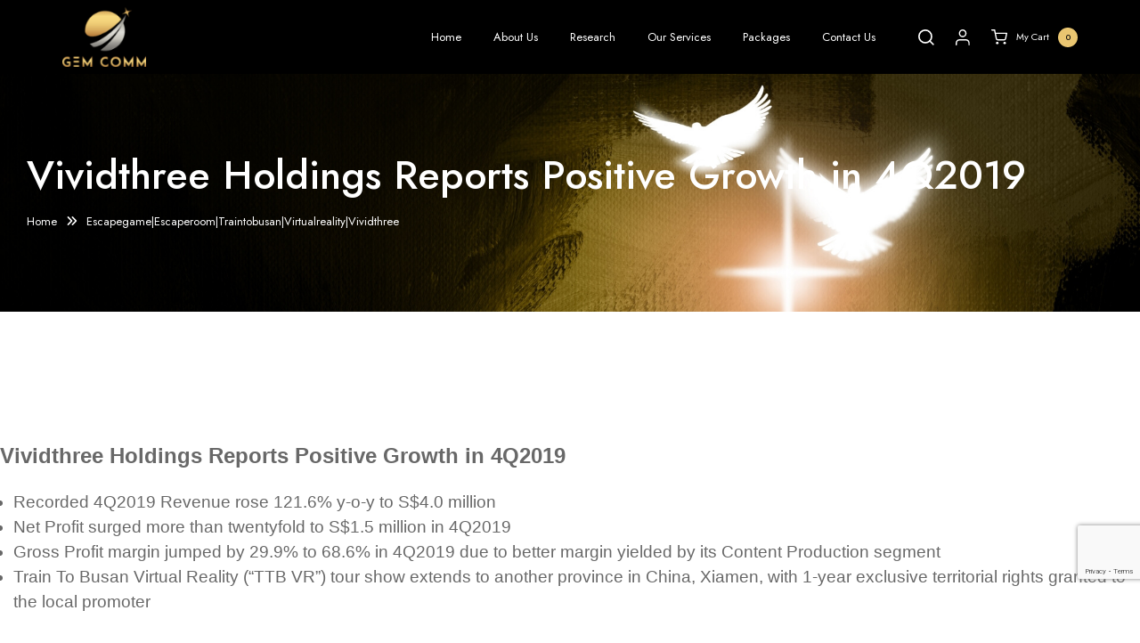

--- FILE ---
content_type: text/html; charset=UTF-8
request_url: https://gem-comm.com/tag/escapegameescaperoomtraintobusanvirtualrealityvividthree/
body_size: 20501
content:
<!doctype html>
<html lang="en">
<head><meta http-equiv="Content-Type" content="text/html; charset=utf-8" /><script>if(navigator.userAgent.match(/MSIE|Internet Explorer/i)||navigator.userAgent.match(/Trident\/7\..*?rv:11/i)){var href=document.location.href;if(!href.match(/[?&]nowprocket/)){if(href.indexOf("?")==-1){if(href.indexOf("#")==-1){document.location.href=href+"?nowprocket=1"}else{document.location.href=href.replace("#","?nowprocket=1#")}}else{if(href.indexOf("#")==-1){document.location.href=href+"&nowprocket=1"}else{document.location.href=href.replace("#","&nowprocket=1#")}}}}</script><script>class RocketLazyLoadScripts{constructor(){this.v="1.2.4",this.triggerEvents=["keydown","mousedown","mousemove","touchmove","touchstart","touchend","wheel"],this.userEventHandler=this._triggerListener.bind(this),this.touchStartHandler=this._onTouchStart.bind(this),this.touchMoveHandler=this._onTouchMove.bind(this),this.touchEndHandler=this._onTouchEnd.bind(this),this.clickHandler=this._onClick.bind(this),this.interceptedClicks=[],window.addEventListener("pageshow",t=>{this.persisted=t.persisted}),window.addEventListener("DOMContentLoaded",()=>{this._preconnect3rdParties()}),this.delayedScripts={normal:[],async:[],defer:[]},this.trash=[],this.allJQueries=[]}_addUserInteractionListener(t){if(document.hidden){t._triggerListener();return}this.triggerEvents.forEach(e=>window.addEventListener(e,t.userEventHandler,{passive:!0})),window.addEventListener("touchstart",t.touchStartHandler,{passive:!0}),window.addEventListener("mousedown",t.touchStartHandler),document.addEventListener("visibilitychange",t.userEventHandler)}_removeUserInteractionListener(){this.triggerEvents.forEach(t=>window.removeEventListener(t,this.userEventHandler,{passive:!0})),document.removeEventListener("visibilitychange",this.userEventHandler)}_onTouchStart(t){"HTML"!==t.target.tagName&&(window.addEventListener("touchend",this.touchEndHandler),window.addEventListener("mouseup",this.touchEndHandler),window.addEventListener("touchmove",this.touchMoveHandler,{passive:!0}),window.addEventListener("mousemove",this.touchMoveHandler),t.target.addEventListener("click",this.clickHandler),this._renameDOMAttribute(t.target,"onclick","rocket-onclick"),this._pendingClickStarted())}_onTouchMove(t){window.removeEventListener("touchend",this.touchEndHandler),window.removeEventListener("mouseup",this.touchEndHandler),window.removeEventListener("touchmove",this.touchMoveHandler,{passive:!0}),window.removeEventListener("mousemove",this.touchMoveHandler),t.target.removeEventListener("click",this.clickHandler),this._renameDOMAttribute(t.target,"rocket-onclick","onclick"),this._pendingClickFinished()}_onTouchEnd(){window.removeEventListener("touchend",this.touchEndHandler),window.removeEventListener("mouseup",this.touchEndHandler),window.removeEventListener("touchmove",this.touchMoveHandler,{passive:!0}),window.removeEventListener("mousemove",this.touchMoveHandler)}_onClick(t){t.target.removeEventListener("click",this.clickHandler),this._renameDOMAttribute(t.target,"rocket-onclick","onclick"),this.interceptedClicks.push(t),t.preventDefault(),t.stopPropagation(),t.stopImmediatePropagation(),this._pendingClickFinished()}_replayClicks(){window.removeEventListener("touchstart",this.touchStartHandler,{passive:!0}),window.removeEventListener("mousedown",this.touchStartHandler),this.interceptedClicks.forEach(t=>{t.target.dispatchEvent(new MouseEvent("click",{view:t.view,bubbles:!0,cancelable:!0}))})}_waitForPendingClicks(){return new Promise(t=>{this._isClickPending?this._pendingClickFinished=t:t()})}_pendingClickStarted(){this._isClickPending=!0}_pendingClickFinished(){this._isClickPending=!1}_renameDOMAttribute(t,e,r){t.hasAttribute&&t.hasAttribute(e)&&(event.target.setAttribute(r,event.target.getAttribute(e)),event.target.removeAttribute(e))}_triggerListener(){this._removeUserInteractionListener(this),"loading"===document.readyState?document.addEventListener("DOMContentLoaded",this._loadEverythingNow.bind(this)):this._loadEverythingNow()}_preconnect3rdParties(){let t=[];document.querySelectorAll("script[type=rocketlazyloadscript][data-rocket-src]").forEach(e=>{let r=e.getAttribute("data-rocket-src");if(r&&0!==r.indexOf("data:")){0===r.indexOf("//")&&(r=location.protocol+r);try{let i=new URL(r).origin;i!==location.origin&&t.push({src:i,crossOrigin:e.crossOrigin||"module"===e.getAttribute("data-rocket-type")})}catch(n){}}}),t=[...new Map(t.map(t=>[JSON.stringify(t),t])).values()],this._batchInjectResourceHints(t,"preconnect")}async _loadEverythingNow(){this.lastBreath=Date.now(),this._delayEventListeners(),this._delayJQueryReady(this),this._handleDocumentWrite(),this._registerAllDelayedScripts(),this._preloadAllScripts(),await this._loadScriptsFromList(this.delayedScripts.normal),await this._loadScriptsFromList(this.delayedScripts.defer),await this._loadScriptsFromList(this.delayedScripts.async);try{await this._triggerDOMContentLoaded(),await this._pendingWebpackRequests(this),await this._triggerWindowLoad()}catch(t){console.error(t)}window.dispatchEvent(new Event("rocket-allScriptsLoaded")),this._waitForPendingClicks().then(()=>{this._replayClicks()}),this._emptyTrash()}_registerAllDelayedScripts(){document.querySelectorAll("script[type=rocketlazyloadscript]").forEach(t=>{t.hasAttribute("data-rocket-src")?t.hasAttribute("async")&&!1!==t.async?this.delayedScripts.async.push(t):t.hasAttribute("defer")&&!1!==t.defer||"module"===t.getAttribute("data-rocket-type")?this.delayedScripts.defer.push(t):this.delayedScripts.normal.push(t):this.delayedScripts.normal.push(t)})}async _transformScript(t){if(await this._littleBreath(),!0===t.noModule&&"noModule"in HTMLScriptElement.prototype){t.setAttribute("data-rocket-status","skipped");return}return new Promise(navigator.userAgent.indexOf("Firefox/")>0||""===navigator.vendor?e=>{let r=document.createElement("script");[...t.attributes].forEach(t=>{let e=t.nodeName;"type"!==e&&("data-rocket-type"===e&&(e="type"),"data-rocket-src"===e&&(e="src"),r.setAttribute(e,t.nodeValue))}),t.text&&(r.text=t.text),r.hasAttribute("src")?(r.addEventListener("load",e),r.addEventListener("error",e)):(r.text=t.text,e());try{t.parentNode.replaceChild(r,t)}catch(i){e()}}:e=>{function r(){t.setAttribute("data-rocket-status","failed"),e()}try{let i=t.getAttribute("data-rocket-type"),n=t.getAttribute("data-rocket-src");i?(t.type=i,t.removeAttribute("data-rocket-type")):t.removeAttribute("type"),t.addEventListener("load",function r(){t.setAttribute("data-rocket-status","executed"),e()}),t.addEventListener("error",r),n?(t.removeAttribute("data-rocket-src"),t.src=n):t.src="data:text/javascript;base64,"+window.btoa(unescape(encodeURIComponent(t.text)))}catch(s){r()}})}async _loadScriptsFromList(t){let e=t.shift();return e&&e.isConnected?(await this._transformScript(e),this._loadScriptsFromList(t)):Promise.resolve()}_preloadAllScripts(){this._batchInjectResourceHints([...this.delayedScripts.normal,...this.delayedScripts.defer,...this.delayedScripts.async],"preload")}_batchInjectResourceHints(t,e){var r=document.createDocumentFragment();t.forEach(t=>{let i=t.getAttribute&&t.getAttribute("data-rocket-src")||t.src;if(i){let n=document.createElement("link");n.href=i,n.rel=e,"preconnect"!==e&&(n.as="script"),t.getAttribute&&"module"===t.getAttribute("data-rocket-type")&&(n.crossOrigin=!0),t.crossOrigin&&(n.crossOrigin=t.crossOrigin),t.integrity&&(n.integrity=t.integrity),r.appendChild(n),this.trash.push(n)}}),document.head.appendChild(r)}_delayEventListeners(){let t={};function e(e,r){!function e(r){!t[r]&&(t[r]={originalFunctions:{add:r.addEventListener,remove:r.removeEventListener},eventsToRewrite:[]},r.addEventListener=function(){arguments[0]=i(arguments[0]),t[r].originalFunctions.add.apply(r,arguments)},r.removeEventListener=function(){arguments[0]=i(arguments[0]),t[r].originalFunctions.remove.apply(r,arguments)});function i(e){return t[r].eventsToRewrite.indexOf(e)>=0?"rocket-"+e:e}}(e),t[e].eventsToRewrite.push(r)}function r(t,e){let r=t[e];Object.defineProperty(t,e,{get:()=>r||function(){},set(i){t["rocket"+e]=r=i}})}e(document,"DOMContentLoaded"),e(window,"DOMContentLoaded"),e(window,"load"),e(window,"pageshow"),e(document,"readystatechange"),r(document,"onreadystatechange"),r(window,"onload"),r(window,"onpageshow")}_delayJQueryReady(t){let e;function r(t){return t.split(" ").map(t=>"load"===t||0===t.indexOf("load.")?"rocket-jquery-load":t).join(" ")}function i(i){if(i&&i.fn&&!t.allJQueries.includes(i)){i.fn.ready=i.fn.init.prototype.ready=function(e){return t.domReadyFired?e.bind(document)(i):document.addEventListener("rocket-DOMContentLoaded",()=>e.bind(document)(i)),i([])};let n=i.fn.on;i.fn.on=i.fn.init.prototype.on=function(){return this[0]===window&&("string"==typeof arguments[0]||arguments[0]instanceof String?arguments[0]=r(arguments[0]):"object"==typeof arguments[0]&&Object.keys(arguments[0]).forEach(t=>{let e=arguments[0][t];delete arguments[0][t],arguments[0][r(t)]=e})),n.apply(this,arguments),this},t.allJQueries.push(i)}e=i}i(window.jQuery),Object.defineProperty(window,"jQuery",{get:()=>e,set(t){i(t)}})}async _pendingWebpackRequests(t){let e=document.querySelector("script[data-webpack]");async function r(){return new Promise(t=>{e.addEventListener("load",t),e.addEventListener("error",t)})}e&&(await r(),await t._requestAnimFrame(),await t._pendingWebpackRequests(t))}async _triggerDOMContentLoaded(){this.domReadyFired=!0,await this._littleBreath(),document.dispatchEvent(new Event("rocket-DOMContentLoaded")),await this._littleBreath(),window.dispatchEvent(new Event("rocket-DOMContentLoaded")),await this._littleBreath(),document.dispatchEvent(new Event("rocket-readystatechange")),await this._littleBreath(),document.rocketonreadystatechange&&document.rocketonreadystatechange()}async _triggerWindowLoad(){await this._littleBreath(),window.dispatchEvent(new Event("rocket-load")),await this._littleBreath(),window.rocketonload&&window.rocketonload(),await this._littleBreath(),this.allJQueries.forEach(t=>t(window).trigger("rocket-jquery-load")),await this._littleBreath();let t=new Event("rocket-pageshow");t.persisted=this.persisted,window.dispatchEvent(t),await this._littleBreath(),window.rocketonpageshow&&window.rocketonpageshow({persisted:this.persisted})}_handleDocumentWrite(){let t=new Map;document.write=document.writeln=function(e){let r=document.currentScript;r||console.error("WPRocket unable to document.write this: "+e);let i=document.createRange(),n=r.parentElement,s=t.get(r);void 0===s&&(s=r.nextSibling,t.set(r,s));let a=document.createDocumentFragment();i.setStart(a,0),a.appendChild(i.createContextualFragment(e)),n.insertBefore(a,s)}}async _littleBreath(){Date.now()-this.lastBreath>45&&(await this._requestAnimFrame(),this.lastBreath=Date.now())}async _requestAnimFrame(){return document.hidden?new Promise(t=>setTimeout(t)):new Promise(t=>requestAnimationFrame(t))}_emptyTrash(){this.trash.forEach(t=>t.remove())}static run(){let t=new RocketLazyLoadScripts;t._addUserInteractionListener(t)}}RocketLazyLoadScripts.run();</script>
<!-- Programmer: Yuvraj  Edna | LIVE date: 09 November 2023 -->

<meta name="viewport" content="width=device-width, initial-scale=1, maximum-scale=2, shrink-to-fit=no, user-scalable=yes" />
<title>  escapegame|escaperoom|traintobusan|virtualreality|vividthree |  Investor &amp; Public Relations Company Singapore | GEM COMM</title>
		                        	<meta name="dcterms.rightsHolder" content="gem-comm.com – GEM COMM"/>
		        
	 
<link rel="icon" type="image/x-icon" href="https://gem-comm.com/wp-content/themes/gem-comm-new/favicon.ico">
<link rel="apple-touch-icon" href="https://gem-comm.com/wp-content/themes/gem-comm-new/favicon.png" />
             


<link rel="preload" as="image" href="https://gem-comm.com/wp-content/uploads/2023/10/logo.png" />

<meta name='robots' content='max-image-preview:large' />

<link rel="alternate" type="application/rss+xml" title="Investor &amp; Public Relations Company Singapore | GEM COMM &raquo; Feed" href="https://gem-comm.com/feed/" />
<link rel="alternate" type="application/rss+xml" title="Investor &amp; Public Relations Company Singapore | GEM COMM &raquo; Comments Feed" href="https://gem-comm.com/comments/feed/" />
<link rel="alternate" type="application/rss+xml" title="Investor &amp; Public Relations Company Singapore | GEM COMM &raquo; escapegame|escaperoom|traintobusan|virtualreality|vividthree Tag Feed" href="https://gem-comm.com/tag/escapegameescaperoomtraintobusanvirtualrealityvividthree/feed/" />
<style id='wp-img-auto-sizes-contain-inline-css' type='text/css'>
img:is([sizes=auto i],[sizes^="auto," i]){contain-intrinsic-size:3000px 1500px}
/*# sourceURL=wp-img-auto-sizes-contain-inline-css */
</style>
<link data-minify="1" rel='stylesheet' id='wc-stripe-blocks-checkout-style-css' href='https://gem-comm.com/wp-content/cache/min/1/wp-content/plugins/woocommerce-gateway-stripe/build/upe_blocks.css?ver=1768981194' type='text/css' media='all' />
<style id='wp-emoji-styles-inline-css' type='text/css'>

	img.wp-smiley, img.emoji {
		display: inline !important;
		border: none !important;
		box-shadow: none !important;
		height: 1em !important;
		width: 1em !important;
		margin: 0 0.07em !important;
		vertical-align: -0.1em !important;
		background: none !important;
		padding: 0 !important;
	}
/*# sourceURL=wp-emoji-styles-inline-css */
</style>
<link data-minify="1" rel='stylesheet' id='contact-form-7-css' href='https://gem-comm.com/wp-content/cache/min/1/wp-content/plugins/contact-form-7/includes/css/styles.css?ver=1768981194' type='text/css' media='all' />
<link data-minify="1" rel='stylesheet' id='woocommerce-layout-css' href='https://gem-comm.com/wp-content/cache/min/1/wp-content/plugins/woocommerce/assets/css/woocommerce-layout.css?ver=1768981194' type='text/css' media='all' />
<link data-minify="1" rel='stylesheet' id='woocommerce-smallscreen-css' href='https://gem-comm.com/wp-content/cache/min/1/wp-content/plugins/woocommerce/assets/css/woocommerce-smallscreen.css?ver=1768981194' type='text/css' media='only screen and (max-width: 768px)' />
<link data-minify="1" rel='stylesheet' id='woocommerce-general-css' href='https://gem-comm.com/wp-content/cache/background-css/gem-comm.com/wp-content/cache/min/1/wp-content/plugins/woocommerce/assets/css/woocommerce.css?ver=1768981194&wpr_t=1769215869' type='text/css' media='all' />
<style id='woocommerce-inline-inline-css' type='text/css'>
.woocommerce form .form-row .required { visibility: visible; }
/*# sourceURL=woocommerce-inline-inline-css */
</style>
<link rel='stylesheet' id='wpcf7-redirect-script-frontend-css' href='https://gem-comm.com/wp-content/plugins/wpcf7-redirect/build/css/wpcf7-redirect-frontend.min.css?ver=1.1' type='text/css' media='all' />
<link data-minify="1" rel='stylesheet' id='wooac-feather-css' href='https://gem-comm.com/wp-content/cache/min/1/wp-content/plugins/woo-added-to-cart-notification/assets/libs/feather/feather.css?ver=1768981194' type='text/css' media='all' />
<link data-minify="1" rel='stylesheet' id='magnific-popup-css' href='https://gem-comm.com/wp-content/cache/min/1/wp-content/plugins/woo-added-to-cart-notification/assets/libs/magnific-popup/magnific-popup.css?ver=1768981194' type='text/css' media='all' />
<link data-minify="1" rel='stylesheet' id='wooac-frontend-css' href='https://gem-comm.com/wp-content/cache/min/1/wp-content/plugins/woo-added-to-cart-notification/assets/css/frontend.css?ver=1768981194' type='text/css' media='all' />
<link data-minify="1" rel='stylesheet' id='css-plugins-css' href='https://gem-comm.com/wp-content/cache/background-css/gem-comm.com/wp-content/cache/min/1/wp-content/themes/gem-comm-new/css/plugins.css?ver=1768981194&wpr_t=1769215869' type='text/css' media='all' />
<link data-minify="1" rel='stylesheet' id='css-style-css' href='https://gem-comm.com/wp-content/cache/background-css/gem-comm.com/wp-content/cache/min/1/wp-content/themes/gem-comm-new/css/style.css?ver=1768981194&wpr_t=1769215869' type='text/css' media='all' />
<link data-minify="1" rel='stylesheet' id='css-responsive-css' href='https://gem-comm.com/wp-content/cache/min/1/wp-content/themes/gem-comm-new/css/responsive.css?ver=1768981194' type='text/css' media='all' />
<link data-minify="1" rel='stylesheet' id='css-verz-woocom-css' href='https://gem-comm.com/wp-content/cache/min/1/wp-content/themes/gem-comm-new/css/verz-woocom.css?ver=1768981194' type='text/css' media='all' />
<style id='rocket-lazyload-inline-css' type='text/css'>
.rll-youtube-player{position:relative;padding-bottom:56.23%;height:0;overflow:hidden;max-width:100%;}.rll-youtube-player:focus-within{outline: 2px solid currentColor;outline-offset: 5px;}.rll-youtube-player iframe{position:absolute;top:0;left:0;width:100%;height:100%;z-index:100;background:0 0}.rll-youtube-player img{bottom:0;display:block;left:0;margin:auto;max-width:100%;width:100%;position:absolute;right:0;top:0;border:none;height:auto;-webkit-transition:.4s all;-moz-transition:.4s all;transition:.4s all}.rll-youtube-player img:hover{-webkit-filter:brightness(75%)}.rll-youtube-player .play{height:100%;width:100%;left:0;top:0;position:absolute;background:var(--wpr-bg-01f4fdef-5589-44d7-b1de-cefe644e1a93) no-repeat center;background-color: transparent !important;cursor:pointer;border:none;}
/*# sourceURL=rocket-lazyload-inline-css */
</style>
<script type="text/javascript" src="https://gem-comm.com/wp-includes/js/jquery/jquery.min.js?ver=3.7.1" id="jquery-core-js" defer></script>
<script type="text/javascript" src="https://gem-comm.com/wp-includes/js/jquery/jquery-migrate.min.js?ver=3.4.1" id="jquery-migrate-js" defer></script>
<link rel="https://api.w.org/" href="https://gem-comm.com/wp-json/" /><link rel="alternate" title="JSON" type="application/json" href="https://gem-comm.com/wp-json/wp/v2/tags/1538" /><link rel="EditURI" type="application/rsd+xml" title="RSD" href="https://gem-comm.com/xmlrpc.php?rsd" />
	<noscript><style>.woocommerce-product-gallery{ opacity: 1 !important; }</style></noscript>
	<noscript><style id="rocket-lazyload-nojs-css">.rll-youtube-player, [data-lazy-src]{display:none !important;}</style></noscript><style id='global-styles-inline-css' type='text/css'>
:root{--wp--preset--aspect-ratio--square: 1;--wp--preset--aspect-ratio--4-3: 4/3;--wp--preset--aspect-ratio--3-4: 3/4;--wp--preset--aspect-ratio--3-2: 3/2;--wp--preset--aspect-ratio--2-3: 2/3;--wp--preset--aspect-ratio--16-9: 16/9;--wp--preset--aspect-ratio--9-16: 9/16;--wp--preset--color--black: #000000;--wp--preset--color--cyan-bluish-gray: #abb8c3;--wp--preset--color--white: #ffffff;--wp--preset--color--pale-pink: #f78da7;--wp--preset--color--vivid-red: #cf2e2e;--wp--preset--color--luminous-vivid-orange: #ff6900;--wp--preset--color--luminous-vivid-amber: #fcb900;--wp--preset--color--light-green-cyan: #7bdcb5;--wp--preset--color--vivid-green-cyan: #00d084;--wp--preset--color--pale-cyan-blue: #8ed1fc;--wp--preset--color--vivid-cyan-blue: #0693e3;--wp--preset--color--vivid-purple: #9b51e0;--wp--preset--gradient--vivid-cyan-blue-to-vivid-purple: linear-gradient(135deg,rgb(6,147,227) 0%,rgb(155,81,224) 100%);--wp--preset--gradient--light-green-cyan-to-vivid-green-cyan: linear-gradient(135deg,rgb(122,220,180) 0%,rgb(0,208,130) 100%);--wp--preset--gradient--luminous-vivid-amber-to-luminous-vivid-orange: linear-gradient(135deg,rgb(252,185,0) 0%,rgb(255,105,0) 100%);--wp--preset--gradient--luminous-vivid-orange-to-vivid-red: linear-gradient(135deg,rgb(255,105,0) 0%,rgb(207,46,46) 100%);--wp--preset--gradient--very-light-gray-to-cyan-bluish-gray: linear-gradient(135deg,rgb(238,238,238) 0%,rgb(169,184,195) 100%);--wp--preset--gradient--cool-to-warm-spectrum: linear-gradient(135deg,rgb(74,234,220) 0%,rgb(151,120,209) 20%,rgb(207,42,186) 40%,rgb(238,44,130) 60%,rgb(251,105,98) 80%,rgb(254,248,76) 100%);--wp--preset--gradient--blush-light-purple: linear-gradient(135deg,rgb(255,206,236) 0%,rgb(152,150,240) 100%);--wp--preset--gradient--blush-bordeaux: linear-gradient(135deg,rgb(254,205,165) 0%,rgb(254,45,45) 50%,rgb(107,0,62) 100%);--wp--preset--gradient--luminous-dusk: linear-gradient(135deg,rgb(255,203,112) 0%,rgb(199,81,192) 50%,rgb(65,88,208) 100%);--wp--preset--gradient--pale-ocean: linear-gradient(135deg,rgb(255,245,203) 0%,rgb(182,227,212) 50%,rgb(51,167,181) 100%);--wp--preset--gradient--electric-grass: linear-gradient(135deg,rgb(202,248,128) 0%,rgb(113,206,126) 100%);--wp--preset--gradient--midnight: linear-gradient(135deg,rgb(2,3,129) 0%,rgb(40,116,252) 100%);--wp--preset--font-size--small: 13px;--wp--preset--font-size--medium: 20px;--wp--preset--font-size--large: 36px;--wp--preset--font-size--x-large: 42px;--wp--preset--spacing--20: 0.44rem;--wp--preset--spacing--30: 0.67rem;--wp--preset--spacing--40: 1rem;--wp--preset--spacing--50: 1.5rem;--wp--preset--spacing--60: 2.25rem;--wp--preset--spacing--70: 3.38rem;--wp--preset--spacing--80: 5.06rem;--wp--preset--shadow--natural: 6px 6px 9px rgba(0, 0, 0, 0.2);--wp--preset--shadow--deep: 12px 12px 50px rgba(0, 0, 0, 0.4);--wp--preset--shadow--sharp: 6px 6px 0px rgba(0, 0, 0, 0.2);--wp--preset--shadow--outlined: 6px 6px 0px -3px rgb(255, 255, 255), 6px 6px rgb(0, 0, 0);--wp--preset--shadow--crisp: 6px 6px 0px rgb(0, 0, 0);}:where(.is-layout-flex){gap: 0.5em;}:where(.is-layout-grid){gap: 0.5em;}body .is-layout-flex{display: flex;}.is-layout-flex{flex-wrap: wrap;align-items: center;}.is-layout-flex > :is(*, div){margin: 0;}body .is-layout-grid{display: grid;}.is-layout-grid > :is(*, div){margin: 0;}:where(.wp-block-columns.is-layout-flex){gap: 2em;}:where(.wp-block-columns.is-layout-grid){gap: 2em;}:where(.wp-block-post-template.is-layout-flex){gap: 1.25em;}:where(.wp-block-post-template.is-layout-grid){gap: 1.25em;}.has-black-color{color: var(--wp--preset--color--black) !important;}.has-cyan-bluish-gray-color{color: var(--wp--preset--color--cyan-bluish-gray) !important;}.has-white-color{color: var(--wp--preset--color--white) !important;}.has-pale-pink-color{color: var(--wp--preset--color--pale-pink) !important;}.has-vivid-red-color{color: var(--wp--preset--color--vivid-red) !important;}.has-luminous-vivid-orange-color{color: var(--wp--preset--color--luminous-vivid-orange) !important;}.has-luminous-vivid-amber-color{color: var(--wp--preset--color--luminous-vivid-amber) !important;}.has-light-green-cyan-color{color: var(--wp--preset--color--light-green-cyan) !important;}.has-vivid-green-cyan-color{color: var(--wp--preset--color--vivid-green-cyan) !important;}.has-pale-cyan-blue-color{color: var(--wp--preset--color--pale-cyan-blue) !important;}.has-vivid-cyan-blue-color{color: var(--wp--preset--color--vivid-cyan-blue) !important;}.has-vivid-purple-color{color: var(--wp--preset--color--vivid-purple) !important;}.has-black-background-color{background-color: var(--wp--preset--color--black) !important;}.has-cyan-bluish-gray-background-color{background-color: var(--wp--preset--color--cyan-bluish-gray) !important;}.has-white-background-color{background-color: var(--wp--preset--color--white) !important;}.has-pale-pink-background-color{background-color: var(--wp--preset--color--pale-pink) !important;}.has-vivid-red-background-color{background-color: var(--wp--preset--color--vivid-red) !important;}.has-luminous-vivid-orange-background-color{background-color: var(--wp--preset--color--luminous-vivid-orange) !important;}.has-luminous-vivid-amber-background-color{background-color: var(--wp--preset--color--luminous-vivid-amber) !important;}.has-light-green-cyan-background-color{background-color: var(--wp--preset--color--light-green-cyan) !important;}.has-vivid-green-cyan-background-color{background-color: var(--wp--preset--color--vivid-green-cyan) !important;}.has-pale-cyan-blue-background-color{background-color: var(--wp--preset--color--pale-cyan-blue) !important;}.has-vivid-cyan-blue-background-color{background-color: var(--wp--preset--color--vivid-cyan-blue) !important;}.has-vivid-purple-background-color{background-color: var(--wp--preset--color--vivid-purple) !important;}.has-black-border-color{border-color: var(--wp--preset--color--black) !important;}.has-cyan-bluish-gray-border-color{border-color: var(--wp--preset--color--cyan-bluish-gray) !important;}.has-white-border-color{border-color: var(--wp--preset--color--white) !important;}.has-pale-pink-border-color{border-color: var(--wp--preset--color--pale-pink) !important;}.has-vivid-red-border-color{border-color: var(--wp--preset--color--vivid-red) !important;}.has-luminous-vivid-orange-border-color{border-color: var(--wp--preset--color--luminous-vivid-orange) !important;}.has-luminous-vivid-amber-border-color{border-color: var(--wp--preset--color--luminous-vivid-amber) !important;}.has-light-green-cyan-border-color{border-color: var(--wp--preset--color--light-green-cyan) !important;}.has-vivid-green-cyan-border-color{border-color: var(--wp--preset--color--vivid-green-cyan) !important;}.has-pale-cyan-blue-border-color{border-color: var(--wp--preset--color--pale-cyan-blue) !important;}.has-vivid-cyan-blue-border-color{border-color: var(--wp--preset--color--vivid-cyan-blue) !important;}.has-vivid-purple-border-color{border-color: var(--wp--preset--color--vivid-purple) !important;}.has-vivid-cyan-blue-to-vivid-purple-gradient-background{background: var(--wp--preset--gradient--vivid-cyan-blue-to-vivid-purple) !important;}.has-light-green-cyan-to-vivid-green-cyan-gradient-background{background: var(--wp--preset--gradient--light-green-cyan-to-vivid-green-cyan) !important;}.has-luminous-vivid-amber-to-luminous-vivid-orange-gradient-background{background: var(--wp--preset--gradient--luminous-vivid-amber-to-luminous-vivid-orange) !important;}.has-luminous-vivid-orange-to-vivid-red-gradient-background{background: var(--wp--preset--gradient--luminous-vivid-orange-to-vivid-red) !important;}.has-very-light-gray-to-cyan-bluish-gray-gradient-background{background: var(--wp--preset--gradient--very-light-gray-to-cyan-bluish-gray) !important;}.has-cool-to-warm-spectrum-gradient-background{background: var(--wp--preset--gradient--cool-to-warm-spectrum) !important;}.has-blush-light-purple-gradient-background{background: var(--wp--preset--gradient--blush-light-purple) !important;}.has-blush-bordeaux-gradient-background{background: var(--wp--preset--gradient--blush-bordeaux) !important;}.has-luminous-dusk-gradient-background{background: var(--wp--preset--gradient--luminous-dusk) !important;}.has-pale-ocean-gradient-background{background: var(--wp--preset--gradient--pale-ocean) !important;}.has-electric-grass-gradient-background{background: var(--wp--preset--gradient--electric-grass) !important;}.has-midnight-gradient-background{background: var(--wp--preset--gradient--midnight) !important;}.has-small-font-size{font-size: var(--wp--preset--font-size--small) !important;}.has-medium-font-size{font-size: var(--wp--preset--font-size--medium) !important;}.has-large-font-size{font-size: var(--wp--preset--font-size--large) !important;}.has-x-large-font-size{font-size: var(--wp--preset--font-size--x-large) !important;}
/*# sourceURL=global-styles-inline-css */
</style>
<style id="wpr-lazyload-bg"></style><style id="wpr-lazyload-bg-exclusion"></style>
<noscript>
<style id="wpr-lazyload-bg-nostyle">:root{--wpr-bg-a32ad6b9-a03e-47cf-ad93-f0d92e2d4939: url('../../../../../../../../../../../../plugins/woocommerce/assets/images/icons/loader.svg');}:root{--wpr-bg-85a93d30-9e1a-41aa-993a-e556d777e27c: url('../../../../../../../../../../../../plugins/woocommerce/assets/images/icons/loader.svg');}:root{--wpr-bg-451deabb-7194-49be-9ca2-ad194ee8b7cc: url('../../../../../../../../../../../../plugins/woocommerce/assets/images/icons/credit-cards/visa.svg');}:root{--wpr-bg-2ce95314-acd9-4266-a026-9e0b70c28742: url('../../../../../../../../../../../../plugins/woocommerce/assets/images/icons/credit-cards/mastercard.svg');}:root{--wpr-bg-4f615abb-37be-452c-8f1f-cc4d0aef6a31: url('../../../../../../../../../../../../plugins/woocommerce/assets/images/icons/credit-cards/laser.svg');}:root{--wpr-bg-07efd6f4-0bc0-4d48-9893-3fea63c2e42d: url('../../../../../../../../../../../../plugins/woocommerce/assets/images/icons/credit-cards/diners.svg');}:root{--wpr-bg-cc024f90-90c4-40c1-b14a-88de7f4b9077: url('../../../../../../../../../../../../plugins/woocommerce/assets/images/icons/credit-cards/maestro.svg');}:root{--wpr-bg-d12e568d-5e94-4ce7-8a67-d7d0938240a3: url('../../../../../../../../../../../../plugins/woocommerce/assets/images/icons/credit-cards/jcb.svg');}:root{--wpr-bg-d99192f0-c6da-4291-a082-2309068b42e8: url('../../../../../../../../../../../../plugins/woocommerce/assets/images/icons/credit-cards/amex.svg');}:root{--wpr-bg-269af6d5-e2fa-4cb1-b959-eceaafb6df07: url('../../../../../../../../../../../../plugins/woocommerce/assets/images/icons/credit-cards/discover.svg');}:root{--wpr-bg-0d68ea67-46df-4735-84df-57c1c4f74a63: url('../../../../../../../../../../../themes/gem-comm-new/images/default/ajax-loader.gif');}:root{--wpr-bg-cbf6d65c-7c84-4dfc-8d44-ecf372d2400d: url('../../../../../../../../../../../themes/gem-comm-new/images/default/overlay.png');}:root{--wpr-bg-79c36efc-cc0c-414a-af10-60bf16442513: url('../../../../../../../../../../../themes/gem-comm-new/images/default/cd-top-arrow-white.png');}:root{--wpr-bg-ec46d135-1043-4160-bfc7-2cd18098b5d1: url('../../../../../../../../../../../themes/gem-comm-new/images/arrow-up.png');}:root{--wpr-bg-c76591e3-8975-49b6-b0fe-a6276d46606a: url('../../../../../../../../../../../themes/gem-comm-new/images/arrow-down.png');}:root{--wpr-bg-bc449a8a-0117-4753-94a8-2d0443595b85: url('../../../../../../../../../../../themes/gem-comm-new/images/arrow-down-white.png');}:root{--wpr-bg-1c41f0c0-e0d2-40c5-8ad5-7a7040008d0d: url('../../../../../../../../../../../themes/gem-comm-new/images/default/verz-logo.png');}:root{--wpr-bg-a4237d30-5ac0-49de-a8b0-7aa3cf8dcdd8: url('../../../../../../../../../../../themes/gem-comm-new/images/home-bg1.jpg');}:root{--wpr-bg-01f4fdef-5589-44d7-b1de-cefe644e1a93: url('https://gem-comm.com/wp-content/plugins/wp-rocket/assets/img/youtube.png');}</style>
</noscript>
<script type="application/javascript">const rocket_pairs = [{"selector":".woocommerce .blockUI.blockOverlay","style":":root{--wpr-bg-a32ad6b9-a03e-47cf-ad93-f0d92e2d4939: url('..\/..\/..\/..\/..\/..\/..\/..\/..\/..\/..\/..\/plugins\/woocommerce\/assets\/images\/icons\/loader.svg');}","hash":"a32ad6b9-a03e-47cf-ad93-f0d92e2d4939"},{"selector":".woocommerce .loader","style":":root{--wpr-bg-85a93d30-9e1a-41aa-993a-e556d777e27c: url('..\/..\/..\/..\/..\/..\/..\/..\/..\/..\/..\/..\/plugins\/woocommerce\/assets\/images\/icons\/loader.svg');}","hash":"85a93d30-9e1a-41aa-993a-e556d777e27c"},{"selector":"#add_payment_method #payment div.payment_box .wc-credit-card-form-card-cvc.visa,#add_payment_method #payment div.payment_box .wc-credit-card-form-card-expiry.visa,#add_payment_method #payment div.payment_box .wc-credit-card-form-card-number.visa,.woocommerce-cart #payment div.payment_box .wc-credit-card-form-card-cvc.visa,.woocommerce-cart #payment div.payment_box .wc-credit-card-form-card-expiry.visa,.woocommerce-cart #payment div.payment_box .wc-credit-card-form-card-number.visa,.woocommerce-checkout #payment div.payment_box .wc-credit-card-form-card-cvc.visa,.woocommerce-checkout #payment div.payment_box .wc-credit-card-form-card-expiry.visa,.woocommerce-checkout #payment div.payment_box .wc-credit-card-form-card-number.visa","style":":root{--wpr-bg-451deabb-7194-49be-9ca2-ad194ee8b7cc: url('..\/..\/..\/..\/..\/..\/..\/..\/..\/..\/..\/..\/plugins\/woocommerce\/assets\/images\/icons\/credit-cards\/visa.svg');}","hash":"451deabb-7194-49be-9ca2-ad194ee8b7cc"},{"selector":"#add_payment_method #payment div.payment_box .wc-credit-card-form-card-cvc.mastercard,#add_payment_method #payment div.payment_box .wc-credit-card-form-card-expiry.mastercard,#add_payment_method #payment div.payment_box .wc-credit-card-form-card-number.mastercard,.woocommerce-cart #payment div.payment_box .wc-credit-card-form-card-cvc.mastercard,.woocommerce-cart #payment div.payment_box .wc-credit-card-form-card-expiry.mastercard,.woocommerce-cart #payment div.payment_box .wc-credit-card-form-card-number.mastercard,.woocommerce-checkout #payment div.payment_box .wc-credit-card-form-card-cvc.mastercard,.woocommerce-checkout #payment div.payment_box .wc-credit-card-form-card-expiry.mastercard,.woocommerce-checkout #payment div.payment_box .wc-credit-card-form-card-number.mastercard","style":":root{--wpr-bg-2ce95314-acd9-4266-a026-9e0b70c28742: url('..\/..\/..\/..\/..\/..\/..\/..\/..\/..\/..\/..\/plugins\/woocommerce\/assets\/images\/icons\/credit-cards\/mastercard.svg');}","hash":"2ce95314-acd9-4266-a026-9e0b70c28742"},{"selector":"#add_payment_method #payment div.payment_box .wc-credit-card-form-card-cvc.laser,#add_payment_method #payment div.payment_box .wc-credit-card-form-card-expiry.laser,#add_payment_method #payment div.payment_box .wc-credit-card-form-card-number.laser,.woocommerce-cart #payment div.payment_box .wc-credit-card-form-card-cvc.laser,.woocommerce-cart #payment div.payment_box .wc-credit-card-form-card-expiry.laser,.woocommerce-cart #payment div.payment_box .wc-credit-card-form-card-number.laser,.woocommerce-checkout #payment div.payment_box .wc-credit-card-form-card-cvc.laser,.woocommerce-checkout #payment div.payment_box .wc-credit-card-form-card-expiry.laser,.woocommerce-checkout #payment div.payment_box .wc-credit-card-form-card-number.laser","style":":root{--wpr-bg-4f615abb-37be-452c-8f1f-cc4d0aef6a31: url('..\/..\/..\/..\/..\/..\/..\/..\/..\/..\/..\/..\/plugins\/woocommerce\/assets\/images\/icons\/credit-cards\/laser.svg');}","hash":"4f615abb-37be-452c-8f1f-cc4d0aef6a31"},{"selector":"#add_payment_method #payment div.payment_box .wc-credit-card-form-card-cvc.dinersclub,#add_payment_method #payment div.payment_box .wc-credit-card-form-card-expiry.dinersclub,#add_payment_method #payment div.payment_box .wc-credit-card-form-card-number.dinersclub,.woocommerce-cart #payment div.payment_box .wc-credit-card-form-card-cvc.dinersclub,.woocommerce-cart #payment div.payment_box .wc-credit-card-form-card-expiry.dinersclub,.woocommerce-cart #payment div.payment_box .wc-credit-card-form-card-number.dinersclub,.woocommerce-checkout #payment div.payment_box .wc-credit-card-form-card-cvc.dinersclub,.woocommerce-checkout #payment div.payment_box .wc-credit-card-form-card-expiry.dinersclub,.woocommerce-checkout #payment div.payment_box .wc-credit-card-form-card-number.dinersclub","style":":root{--wpr-bg-07efd6f4-0bc0-4d48-9893-3fea63c2e42d: url('..\/..\/..\/..\/..\/..\/..\/..\/..\/..\/..\/..\/plugins\/woocommerce\/assets\/images\/icons\/credit-cards\/diners.svg');}","hash":"07efd6f4-0bc0-4d48-9893-3fea63c2e42d"},{"selector":"#add_payment_method #payment div.payment_box .wc-credit-card-form-card-cvc.maestro,#add_payment_method #payment div.payment_box .wc-credit-card-form-card-expiry.maestro,#add_payment_method #payment div.payment_box .wc-credit-card-form-card-number.maestro,.woocommerce-cart #payment div.payment_box .wc-credit-card-form-card-cvc.maestro,.woocommerce-cart #payment div.payment_box .wc-credit-card-form-card-expiry.maestro,.woocommerce-cart #payment div.payment_box .wc-credit-card-form-card-number.maestro,.woocommerce-checkout #payment div.payment_box .wc-credit-card-form-card-cvc.maestro,.woocommerce-checkout #payment div.payment_box .wc-credit-card-form-card-expiry.maestro,.woocommerce-checkout #payment div.payment_box .wc-credit-card-form-card-number.maestro","style":":root{--wpr-bg-cc024f90-90c4-40c1-b14a-88de7f4b9077: url('..\/..\/..\/..\/..\/..\/..\/..\/..\/..\/..\/..\/plugins\/woocommerce\/assets\/images\/icons\/credit-cards\/maestro.svg');}","hash":"cc024f90-90c4-40c1-b14a-88de7f4b9077"},{"selector":"#add_payment_method #payment div.payment_box .wc-credit-card-form-card-cvc.jcb,#add_payment_method #payment div.payment_box .wc-credit-card-form-card-expiry.jcb,#add_payment_method #payment div.payment_box .wc-credit-card-form-card-number.jcb,.woocommerce-cart #payment div.payment_box .wc-credit-card-form-card-cvc.jcb,.woocommerce-cart #payment div.payment_box .wc-credit-card-form-card-expiry.jcb,.woocommerce-cart #payment div.payment_box .wc-credit-card-form-card-number.jcb,.woocommerce-checkout #payment div.payment_box .wc-credit-card-form-card-cvc.jcb,.woocommerce-checkout #payment div.payment_box .wc-credit-card-form-card-expiry.jcb,.woocommerce-checkout #payment div.payment_box .wc-credit-card-form-card-number.jcb","style":":root{--wpr-bg-d12e568d-5e94-4ce7-8a67-d7d0938240a3: url('..\/..\/..\/..\/..\/..\/..\/..\/..\/..\/..\/..\/plugins\/woocommerce\/assets\/images\/icons\/credit-cards\/jcb.svg');}","hash":"d12e568d-5e94-4ce7-8a67-d7d0938240a3"},{"selector":"#add_payment_method #payment div.payment_box .wc-credit-card-form-card-cvc.amex,#add_payment_method #payment div.payment_box .wc-credit-card-form-card-expiry.amex,#add_payment_method #payment div.payment_box .wc-credit-card-form-card-number.amex,.woocommerce-cart #payment div.payment_box .wc-credit-card-form-card-cvc.amex,.woocommerce-cart #payment div.payment_box .wc-credit-card-form-card-expiry.amex,.woocommerce-cart #payment div.payment_box .wc-credit-card-form-card-number.amex,.woocommerce-checkout #payment div.payment_box .wc-credit-card-form-card-cvc.amex,.woocommerce-checkout #payment div.payment_box .wc-credit-card-form-card-expiry.amex,.woocommerce-checkout #payment div.payment_box .wc-credit-card-form-card-number.amex","style":":root{--wpr-bg-d99192f0-c6da-4291-a082-2309068b42e8: url('..\/..\/..\/..\/..\/..\/..\/..\/..\/..\/..\/..\/plugins\/woocommerce\/assets\/images\/icons\/credit-cards\/amex.svg');}","hash":"d99192f0-c6da-4291-a082-2309068b42e8"},{"selector":"#add_payment_method #payment div.payment_box .wc-credit-card-form-card-cvc.discover,#add_payment_method #payment div.payment_box .wc-credit-card-form-card-expiry.discover,#add_payment_method #payment div.payment_box .wc-credit-card-form-card-number.discover,.woocommerce-cart #payment div.payment_box .wc-credit-card-form-card-cvc.discover,.woocommerce-cart #payment div.payment_box .wc-credit-card-form-card-expiry.discover,.woocommerce-cart #payment div.payment_box .wc-credit-card-form-card-number.discover,.woocommerce-checkout #payment div.payment_box .wc-credit-card-form-card-cvc.discover,.woocommerce-checkout #payment div.payment_box .wc-credit-card-form-card-expiry.discover,.woocommerce-checkout #payment div.payment_box .wc-credit-card-form-card-number.discover","style":":root{--wpr-bg-269af6d5-e2fa-4cb1-b959-eceaafb6df07: url('..\/..\/..\/..\/..\/..\/..\/..\/..\/..\/..\/..\/plugins\/woocommerce\/assets\/images\/icons\/credit-cards\/discover.svg');}","hash":"269af6d5-e2fa-4cb1-b959-eceaafb6df07"},{"selector":".slick-loading .slick-list","style":":root{--wpr-bg-0d68ea67-46df-4735-84df-57c1c4f74a63: url('..\/..\/..\/..\/..\/..\/..\/..\/..\/..\/..\/themes\/gem-comm-new\/images\/default\/ajax-loader.gif');}","hash":"0d68ea67-46df-4735-84df-57c1c4f74a63"},{"selector":".grid-box .img-holder","style":":root{--wpr-bg-cbf6d65c-7c84-4dfc-8d44-ecf372d2400d: url('..\/..\/..\/..\/..\/..\/..\/..\/..\/..\/..\/themes\/gem-comm-new\/images\/default\/overlay.png');}","hash":"cbf6d65c-7c84-4dfc-8d44-ecf372d2400d"},{"selector":"#toTop","style":":root{--wpr-bg-79c36efc-cc0c-414a-af10-60bf16442513: url('..\/..\/..\/..\/..\/..\/..\/..\/..\/..\/..\/themes\/gem-comm-new\/images\/default\/cd-top-arrow-white.png');}","hash":"79c36efc-cc0c-414a-af10-60bf16442513"},{"selector":".accordion-header a","style":":root{--wpr-bg-ec46d135-1043-4160-bfc7-2cd18098b5d1: url('..\/..\/..\/..\/..\/..\/..\/..\/..\/..\/..\/themes\/gem-comm-new\/images\/arrow-up.png');}","hash":"ec46d135-1043-4160-bfc7-2cd18098b5d1"},{"selector":".accordion-header a.collapsed","style":":root{--wpr-bg-c76591e3-8975-49b6-b0fe-a6276d46606a: url('..\/..\/..\/..\/..\/..\/..\/..\/..\/..\/..\/themes\/gem-comm-new\/images\/arrow-down.png');}","hash":"c76591e3-8975-49b6-b0fe-a6276d46606a"},{"selector":".accordion-header a.collapsed","style":":root{--wpr-bg-bc449a8a-0117-4753-94a8-2d0443595b85: url('..\/..\/..\/..\/..\/..\/..\/..\/..\/..\/..\/themes\/gem-comm-new\/images\/arrow-down-white.png');}","hash":"bc449a8a-0117-4753-94a8-2d0443595b85"},{"selector":".copyright strong","style":":root{--wpr-bg-1c41f0c0-e0d2-40c5-8ad5-7a7040008d0d: url('..\/..\/..\/..\/..\/..\/..\/..\/..\/..\/..\/themes\/gem-comm-new\/images\/default\/verz-logo.png');}","hash":"1c41f0c0-e0d2-40c5-8ad5-7a7040008d0d"},{"selector":".comm-container","style":":root{--wpr-bg-a4237d30-5ac0-49de-a8b0-7aa3cf8dcdd8: url('..\/..\/..\/..\/..\/..\/..\/..\/..\/..\/..\/themes\/gem-comm-new\/images\/home-bg1.jpg');}","hash":"a4237d30-5ac0-49de-a8b0-7aa3cf8dcdd8"},{"selector":".rll-youtube-player .play","style":":root{--wpr-bg-01f4fdef-5589-44d7-b1de-cefe644e1a93: url('https:\/\/gem-comm.com\/wp-content\/plugins\/wp-rocket\/assets\/img\/youtube.png');}","hash":"01f4fdef-5589-44d7-b1de-cefe644e1a93"}]; const rocket_excluded_pairs = [];</script></head>

<!-- Google tag (gtag.js) -->
<script async src="https://www.googletagmanager.com/gtag/js?id=G-CDR9MKVW6C"></script>
<script>
  window.dataLayer = window.dataLayer || [];
  function gtag(){dataLayer.push(arguments);}
  gtag('js', new Date());

  gtag('config', 'G-CDR9MKVW6C');
</script>

<body data-rsssl=1 class="archive tag tag-escapegameescaperoomtraintobusanvirtualrealityvividthree tag-1538 wp-theme-gem-comm-new theme-gem-comm-new woocommerce-no-js">
<div id="wrapper">
<!-- Header -->
<header id="pageHeaderWrapper">
    <div id="pageHeader">
        <div class="headerTop">
            <div class="header-container">
                <div class="logo-holder">
                    <div class="logo">
                            		
		 <a href="https://gem-comm.com/" >
         	<img src="https://gem-comm.com/wp-content/uploads/2023/10/logo.png" alt="">
         </a>
                                 </div>
                </div>
                <div class="top-right">
                    <div class="row gutters-15 align-items-center">
                        <div class="col-auto">
                            <a href="javascript:void(0);" class="top-link" title="Search" data-bs-toggle="modal" data-bs-target="#quickSearch"><img src="https://gem-comm.com/wp-content/themes/gem-comm-new/images/search.svg" alt="Search" /></a>
                        </div>
                        <div class="col-auto hide-sm">
                            <a href="https://gem-comm.com/my-account/" class="top-link" title="My Account"><img src="https://gem-comm.com/wp-content/themes/gem-comm-new/images/user.svg" alt="My Account" /></a>
                        </div>
                        <div class="col-auto hide-sm">
                            <div class="widget_shopping_cart_content">

	  <a href="https://gem-comm.com/cart/" class="top-cart size-14" title="Cart"><img src="https://gem-comm.com/wp-content/themes/gem-comm-new/images/cart.svg" alt="Cart" /> My Cart <span class="cart-count"> 0 </span></a>


</div>
                        </div>
                    </div>
                </div>
                <div class="topRightHeader">
                    <div class="nav-wrapper">
                        <div class="custom-menu-wrap">
                            <div class="nav-container">
                                <nav class="nav">
                                    <ul id="top-menu" class="main-menu"><li id="menu-item-30" class="first menu-item menu-item-type-custom menu-item-object-custom menu-item-home menu-item-30"><a href="https://gem-comm.com/">Home</a></li>
<li id="menu-item-23" class="menu-item menu-item-type-post_type menu-item-object-page menu-item-23"><a href="https://gem-comm.com/about-us/">About Us</a></li>
<li id="menu-item-248" class="menu-item menu-item-type-custom menu-item-object-custom menu-item-has-children menu-item-248"><a href="https://gem-comm.com/company/">Research</a>
<ul class="sub-menu">
	<li id="menu-item-25" class="menu-item menu-item-type-post_type menu-item-object-page menu-item-25"><a href="https://gem-comm.com/company/">Company</a></li>
	<li id="menu-item-26" class="menu-item menu-item-type-post_type menu-item-object-page menu-item-26"><a href="https://gem-comm.com/news-events/">News &#038; Events</a></li>
</ul>
</li>
<li id="menu-item-27" class="menu-item menu-item-type-post_type menu-item-object-page menu-item-has-children menu-item-27"><a href="https://gem-comm.com/our-services/">Our Services</a>
<ul class="sub-menu">
	<li id="menu-item-538" class="menu-item menu-item-type-post_type menu-item-object-services menu-item-538"><a href="https://gem-comm.com/services/investor-relations/">Investor Relations</a></li>
	<li id="menu-item-537" class="menu-item menu-item-type-post_type menu-item-object-services menu-item-537"><a href="https://gem-comm.com/services/public-relations/">Public Relations</a></li>
	<li id="menu-item-536" class="menu-item menu-item-type-post_type menu-item-object-services menu-item-536"><a href="https://gem-comm.com/services/integrated-marketing/">Integrated Marketing</a></li>
</ul>
</li>
<li id="menu-item-433" class="menu-item menu-item-type-post_type menu-item-object-page menu-item-433"><a href="https://gem-comm.com/shop/">Packages</a></li>
<li id="menu-item-29" class="last menu-item menu-item-type-post_type menu-item-object-page menu-item-29"><a href="https://gem-comm.com/contact-us/">Contact Us</a></li>
</ul>                                </nav>
                            </div>
                        </div>
                    </div>
                </div>
            </div>
        </div>
    </div>
</header>
<!-- Mobile Footer Bar -->
<div class="footer-bar show-sm" style="background-color: #000000">
    <div class="row g-0 align-items-center">
        <div class="col">
            <a href="https://gem-comm.com/my-account/" class="top-link" title="My Account"><img src="https://gem-comm.com/wp-content/themes/gem-comm-new/images/user.svg" alt="My Account" /></a>
        </div>
        <div class="col">
            <div class="widget_shopping_cart_content">

	  <a href="https://gem-comm.com/cart/" class="top-cart size-14" title="Cart"><img src="https://gem-comm.com/wp-content/themes/gem-comm-new/images/cart.svg" alt="Cart" /> My Cart <span class="cart-count"> 0 </span></a>


</div>
        </div>
    </div>
</div>
<!-- Mobile Footer Bar END -->	
<!-- Content Containers -->
<div class="main-content-wrapper">
    <!-- Banner -->
        <div class="bannerWrapper inner-banner">
        <div class="banner">
            <div class="inner-banner-img-holder">
                <div class="inner-banner-img img-holder img-cover">
                                    <figure>
                        <img src="https://gem-comm.com/wp-content/uploads/2023/10/banner-about.jpg" alt="" />
                    </figure>
                </div>
            </div>
            <div class="banner_caption">
                <div class="container container-lg">
                    <div class="banner_caption-inner">
                        <h1>Vividthree Holdings Reports Positive Growth in 4Q2019</h1>
                        <!-- Breadcrumb -->
                        <div class="breadcrumb-container size-16">
                            <ul>
                                <!-- Breadcrumb NavXT 7.2.0 -->
<li class="home"><span property="itemListElement" typeof="ListItem"><a property="item" typeof="WebPage" title="Go to Investor &amp; Public Relations Company Singapore | GEM COMM." href="https://gem-comm.com" class="home" ><span property="name">Home</span></a><meta property="position" content="1"></span></li>
<li class="archive taxonomy post_tag current-item"><span property="itemListElement" typeof="ListItem"><span property="name" class="archive taxonomy post_tag current-item">escapegame|escaperoom|traintobusan|virtualreality|vividthree</span><meta property="url" content="https://gem-comm.com/tag/escapegameescaperoomtraintobusanvirtualrealityvividthree/"><meta property="position" content="2"></span></li>
                            </ul>
                        </div>
                        <!-- Breadcrumb END -->
                    </div>
                </div>
            </div>
        </div>
    </div>
         <!-- Banner END -->
    <!-- Content Containers -->
            <div class="inner-container-xl"> 
    				<p><a href="https://links.sgx.com/FileOpen/Vividthree_4Q2019%20PR%20270519%20FINAL%20-%20SGX.ashx?App=Announcement&amp;FileID=561109" target="_blank" rel="noopener"><img fetchpriority="high" decoding="async" src="https://www.gem-comm.com/wp-content/uploads/2019/05/vv3fy19-234x300.png" alt="" class="alignleft wp-image-623 size-medium" width="234" height="300"></a></p>
<p style="text-align: left;"><span style="font-size: 18pt; font-family: arial, helvetica, sans-serif;"><strong>Vividthree Holdings Reports Positive Growth in 4Q2019 </p>
<p></strong></span></p>
<ul style="text-align: left;">
<li><span style="font-family: arial, helvetica, sans-serif; font-size: 14pt;">Recorded 4Q2019 Revenue rose 121.6% y-o-y to S$4.0 million</span></li>
<li><span style="font-family: arial, helvetica, sans-serif; font-size: 14pt;">Net Profit surged more than twentyfold to S$1.5 million in 4Q2019</span></li>
<li><span style="font-family: arial, helvetica, sans-serif; font-size: 14pt;">Gross Profit margin jumped by 29.9% to 68.6% in 4Q2019 due to better margin yielded by its Content Production segment</span></li>
<li><span style="font-family: arial, helvetica, sans-serif; font-size: 14pt;">Train To Busan Virtual Reality (“TTB VR”) tour show extends to another province in China, Xiamen, with 1-year exclusive territorial rights granted to the local promoter </span></li>
</ul>
<p style="text-align: left;">
<p style="text-align: left;"><span style="font-family: arial, helvetica, sans-serif; font-size: 14pt;">Vividthree Holdings Ltd. (SGX: OMK), a virtual reality, visual effects&nbsp;</span><span style="font-family: arial, helvetica, sans-serif; font-size: 14pt;">and computer-generated imagery production studio (“Vividthree”, the “Company” or the “Group”) today announced its financial results for its three months ended 31 March 2019&nbsp;</span><span style="font-family: arial, helvetica, sans-serif; font-size: 14pt;">(“4Q2019”) and full year ended 31 March 2019 (“FY2019”). </span></p>
<p style="text-align: left;">
<span style="font-family: arial, helvetica, sans-serif; font-size: 14pt;">Looking ahead, the Group remains focused on strengthening their presence in Asia as a digital&nbsp;</span><span style="font-family: arial, helvetica, sans-serif; font-size: 14pt;">content producer. Following the completion of its flagship TTB VR tour show in Beijing, the tour&nbsp;</span><span style="font-family: arial, helvetica, sans-serif; font-size: 14pt;">show will subsequently travel to another province in China, Xiamen, where the Group has&nbsp;</span><span style="font-family: arial, helvetica, sans-serif; font-size: 14pt;">engaged a local promoter by granting them a 1-year exclusive territorial rights to host the tour&nbsp;</span><span style="font-family: arial, helvetica, sans-serif; font-size: 14pt;">show in the particular province. The Group will also be tapping on the worldwide success of the&nbsp;</span><span style="font-family: arial, helvetica, sans-serif; font-size: 14pt;">Korean blockbuster, TTB, which will soon have a sequel slated for release in 2020. As a result,&nbsp;</span><span style="font-family: arial, helvetica, sans-serif; font-size: 14pt;">the Group has received warm responses from several promoters in the region, and it is currently&nbsp;</span><span style="font-family: arial, helvetica, sans-serif; font-size: 14pt;">in negotiations to take the TTB VR tour show to other parts of the world. </span></p>
<p style="text-align: left;"><span style="font-family: arial, helvetica, sans-serif; font-size: 14pt;">Managing Director of Vividthree, Mr Charles Yeo commented, <em><strong>“This set of results marked a&nbsp;</strong></em></span><span style="font-family: arial, helvetica, sans-serif; font-size: 14pt;"><em><strong>good finale to the fiscal year 2019. We are just at the beginning, the tip of the iceberg. As&nbsp;</strong></em></span><span style="font-family: arial, helvetica, sans-serif; font-size: 14pt;"><em><strong>we gained positive traction in our Content Production business, particularly the Train To&nbsp;</strong></em><em><strong>Busan Virtual Reality tour show, we are proud to unravel it to more vibrant provinces in&nbsp;</strong></em><em><strong>China, such as Xiamen while exploring more opportunities across the globe. We will keep&nbsp;</strong></em><em><strong>up our continued momentum in actively seeking more evergreen intellectual property&nbsp;</strong></em><em><strong>products and constantly aim to maximise shareholders’ returns in the longer term.”</strong></em></span></p>
<p><span style="font-family: arial, helvetica, sans-serif; font-size: 14pt;">Riding on the fast-growing experience economy, the Group is also looking into the use of VR&nbsp;</span><span style="font-family: arial, helvetica, sans-serif; font-size: 14pt;">technology to improve the experience of an escape game (a room filled with puzzles and&nbsp;</span><span style="font-family: arial, helvetica, sans-serif; font-size: 14pt;">scenario games), which has become a worldwide craze in recent years. The Group will continue&nbsp;</span><span style="font-family: arial, helvetica, sans-serif; font-size: 14pt;">to look for merger and acquisition opportunities, as well as new intellectual property products to&nbsp;</span><span style="font-family: arial, helvetica, sans-serif; font-size: 14pt;">expand its Post-Production and Content Production businesses. </span></p>
<p><span style="font-size: 14pt; font-family: arial, helvetica, sans-serif;"><a href="https://links.sgx.com/FileOpen/Vividthree_4Q2019%20PR%20270519%20FINAL%20-%20SGX.ashx?App=Announcement&amp;FileID=561109"><span style="color: #808080;"><strong>Download Press Release (Full)</strong></span></a></span></p>
    		</div>
<!-- Content Containers END -->
</div>
<!-- Footer -->
    <footer class="footer-wrapper size-16" style="background-color: #212121">
        <div class="container container-lg">
            <div class="inner-container-lg">
                <div class="row grid-20 justify-content-between">
                    <div class="col-lg-auto">
                        <div class="ftbox ftbox1 width-lg">
                            <h6 class="size-30 white bld-md">Company Info</h6>
                            <ul class="contact-list">
                                <li><i class="fa-regular fa-envelope"></i><a href="mailto:connect@gem-comm.com">connect@gem-comm.com</a></li>
                            </ul>
                            <div class="bottom-qr pt30">
                                                                <img src="" alt="">                                
                            </div>
                        </div>
                    </div>
                    <div class="col-md-auto">
                        <div class="ftbox ftbox2 width-md">
                            <h6 class="size-30 white bld-md">Sitemap</h6>                            
                                <ul id="menu-footer-menu" class="footer-nav nav-2col"><li id="menu-item-45" class="first menu-item menu-item-type-custom menu-item-object-custom menu-item-home nav-item"><a href="https://gem-comm.com/"><span>Home</span></a></li>
<li id="menu-item-46" class="menu-item menu-item-type-post_type menu-item-object-page nav-item"><a href="https://gem-comm.com/our-services/"><span>Our Services</span></a></li>
<li id="menu-item-47" class="menu-item menu-item-type-post_type menu-item-object-page nav-item"><a href="https://gem-comm.com/about-us/"><span>About Us</span></a></li>
<li id="menu-item-464" class="menu-item menu-item-type-post_type menu-item-object-page nav-item"><a href="https://gem-comm.com/shop/"><span>Packages</span></a></li>
<li id="menu-item-2861" class="menu-item menu-item-type-post_type menu-item-object-page nav-item"><a href="https://gem-comm.com/news-events/"><span>News &#038; Events</span></a></li>
<li id="menu-item-49" class="menu-item menu-item-type-post_type menu-item-object-page nav-item"><a href="https://gem-comm.com/company/"><span>Research</span></a></li>
<li id="menu-item-50" class="last menu-item menu-item-type-post_type menu-item-object-page nav-item"><a href="https://gem-comm.com/contact-us/"><span>Contact Us</span></a></li>
</ul>                           
                        </div>
                    </div>
                    <div class="col-md-auto">
                        <div class="ftbox ftbox3 width-md">
                            <h6 class="size-30 white bld-md">Helpful Links</h6>                            
                                <ul id="menu-footer-menu1" class="footer-nav"><li id="menu-item-548" class="first menu-item menu-item-type-post_type menu-item-object-page menu-item-privacy-policy nav-item"><a href="https://gem-comm.com/privacy-policy/"><span>Privacy Policy</span></a></li>
<li id="menu-item-547" class="last menu-item menu-item-type-post_type menu-item-object-page nav-item"><a href="https://gem-comm.com/terms-conditions/"><span>Terms &#038; Conditions</span></a></li>
</ul>                            
                        </div>
                    </div>
                    <div class="col-md-auto">
                        <div class="ftbox ftbox4 width-md">
                            <h6 class="size-30 white bld-md">Follow Us</h6>
                            <ul class="social-list nav-2col">
                                          
        	              	  
                	                    	                            <li>
                                <a href="https://www.linkedin.com/company/gem-comm-ir/" target="_blank">
                                    <i class="fa-brands fa-linkedin-in"></i>
                                    LinkedIn                                </a>
                            </li>
											                                
                                
                                          	  
                	                    	                            <li>
                                <a href="https://www.facebook.com/GEMCOMM.IR/" target="_blank">
                                    <i class="fa-brands fa-facebook-f"></i>
                                    Facebook                                </a>
                            </li>
											                                
                                
                                          	  
                	                    	                            <li>
                                <a href="https://www.instagram.com/gemcomm.ir/" target="_blank">
                                    <i class="fa-brands fa-instagram"></i>
                                    Instagram                                </a>
                            </li>
											                                
                                
                                          	  
                	                    	                            <li>
                                <a href="https://t.me/gemcomm" target="_blank">
                                    <i class="fa-solid fa-paper-plane"></i>
                                    Telegram                                </a>
                            </li>
											                                
                                
                                     	                                <li>
                                    <a href="https://www.investingnote.com/users/GEMCOMM_#/all" target="_blank">
                                    <img src="https://wp.verzinc.com/gem-comm-new/wp-content/uploads/2023/10/InvestingNote.png" alt="" />Investing Note</a>
                                </li>
                            </ul>
                        </div>
                    </div>
                </div>
            </div>
        </div>
        <div class="bottom size-16" style="background: #1a1a1a">
            <div class="container container-lg">
                <div class="row gutters-15 grid-15 align-items-center justify-content-between">
                    <div class="col-md-auto">
                        <div class="copyright text-center">
                            Copyright &copy;
                            <script type="rocketlazyloadscript">
                                document.write(new Date().getFullYear());
                            </script>
                            GEM COMM. <span class="text-pre">All Rights Reserved.</span> <a href="https://gem-comm.com/corporate-website-by-verz-design/" target="_blank">Web Excellence </a> by <strong>Verz</strong>                        </div>
                    </div>
                    <div class="col-md-auto">
                        <div class="payment-method">
                            <ul class="d-flex gutters-5 align-items-center justify-content-center">
                                                                                                        <li><img src="https://gem-comm.com/wp-content/uploads/2023/10/paypal.png" alt="" /></li>
                                                                                                        <li><img src="https://gem-comm.com/wp-content/uploads/2023/10/visa.png" alt="" /></li>
                                                                                                        <li><img src="https://gem-comm.com/wp-content/uploads/2023/10/master.png" alt="" /></li>
                                                                                                        <li><img src="https://gem-comm.com/wp-content/uploads/2023/10/american-express.png" alt="" /></li>
                                                                
                            </ul>
                        </div>
                    </div>
                </div>
            </div>
        </div>
    </footer>
    <!-- Footer END-->
</div>
<!--Quick Search Modal -->
<div class="modal fade quickSearch" id="quickSearch">
    <div class="modal-dialog modal-dialog-centered" role="document">
        <div class="modal-content">
            <button type="button" class="btn-close" data-bs-dismiss="modal" aria-label="Close"><i class="fas fa-xmark"></i></button>
            <form action="https://gem-comm.com" method="get" enctype="multipart/form-data" class="form-horizontal">
                <div class="search-box">
                    <input class="form-control" name="s" type="text" name="quickSearch" class="form-control search-input" placeholder="Search..." required="required" value="" />
                    <button class="search-button"><img src="https://gem-comm.com/wp-content/themes/gem-comm-new/images/search.svg" alt="Search" /></button>
                </div>
            </form>
        </div>
    </div>
</div>
<!--Quick Search Modal END-->
<script type="speculationrules">
{"prefetch":[{"source":"document","where":{"and":[{"href_matches":"/*"},{"not":{"href_matches":["/wp-*.php","/wp-admin/*","/wp-content/uploads/*","/wp-content/*","/wp-content/plugins/*","/wp-content/themes/gem-comm-new/*","/*\\?(.+)"]}},{"not":{"selector_matches":"a[rel~=\"nofollow\"]"}},{"not":{"selector_matches":".no-prefetch, .no-prefetch a"}}]},"eagerness":"conservative"}]}
</script>
<div class="wooac-wrapper wooac-popup mfp-with-anim"></div>	<script type="rocketlazyloadscript" data-rocket-type="text/javascript">
		(function () {
			var c = document.body.className;
			c = c.replace(/woocommerce-no-js/, 'woocommerce-js');
			document.body.className = c;
		})();
	</script>
	<script type="rocketlazyloadscript" data-minify="1" data-rocket-type="text/javascript" data-rocket-src="https://gem-comm.com/wp-content/cache/min/1/wp-content/plugins/contact-form-7/includes/swv/js/index.js?ver=1768981195" id="swv-js" defer></script>
<script type="text/javascript" id="contact-form-7-js-extra">
/* <![CDATA[ */
var wpcf7 = {"api":{"root":"https://gem-comm.com/wp-json/","namespace":"contact-form-7/v1"},"cached":"1"};
//# sourceURL=contact-form-7-js-extra
/* ]]> */
</script>
<script type="rocketlazyloadscript" data-minify="1" data-rocket-type="text/javascript" data-rocket-src="https://gem-comm.com/wp-content/cache/min/1/wp-content/plugins/contact-form-7/includes/js/index.js?ver=1768981195" id="contact-form-7-js" defer></script>
<script type="text/javascript" src="https://gem-comm.com/wp-content/plugins/woocommerce/assets/js/jquery-blockui/jquery.blockUI.min.js?ver=2.7.0-wc.8.2.4" id="jquery-blockui-js" defer></script>
<script type="text/javascript" id="wc-add-to-cart-js-extra">
/* <![CDATA[ */
var wc_add_to_cart_params = {"ajax_url":"/wp-admin/admin-ajax.php","wc_ajax_url":"/?wc-ajax=%%endpoint%%","i18n_view_cart":"View cart","cart_url":"https://gem-comm.com/cart/","is_cart":"","cart_redirect_after_add":"no"};
//# sourceURL=wc-add-to-cart-js-extra
/* ]]> */
</script>
<script type="rocketlazyloadscript" data-rocket-type="text/javascript" data-rocket-src="https://gem-comm.com/wp-content/plugins/woocommerce/assets/js/frontend/add-to-cart.min.js?ver=8.2.4" id="wc-add-to-cart-js" defer></script>
<script type="rocketlazyloadscript" data-rocket-type="text/javascript" data-rocket-src="https://gem-comm.com/wp-content/plugins/woocommerce/assets/js/js-cookie/js.cookie.min.js?ver=2.1.4-wc.8.2.4" id="js-cookie-js" defer></script>
<script type="text/javascript" id="woocommerce-js-extra">
/* <![CDATA[ */
var woocommerce_params = {"ajax_url":"/wp-admin/admin-ajax.php","wc_ajax_url":"/?wc-ajax=%%endpoint%%"};
//# sourceURL=woocommerce-js-extra
/* ]]> */
</script>
<script type="rocketlazyloadscript" data-rocket-type="text/javascript" data-rocket-src="https://gem-comm.com/wp-content/plugins/woocommerce/assets/js/frontend/woocommerce.min.js?ver=8.2.4" id="woocommerce-js" defer></script>
<script type="text/javascript" id="wpcf7-redirect-script-js-extra">
/* <![CDATA[ */
var wpcf7r = {"ajax_url":"https://gem-comm.com/wp-admin/admin-ajax.php"};
//# sourceURL=wpcf7-redirect-script-js-extra
/* ]]> */
</script>
<script type="rocketlazyloadscript" data-minify="1" data-rocket-type="text/javascript" data-rocket-src="https://gem-comm.com/wp-content/cache/min/1/wp-content/plugins/wpcf7-redirect/build/js/wpcf7r-fe.js?ver=1768981195" id="wpcf7-redirect-script-js" defer></script>
<script type="rocketlazyloadscript" data-rocket-type="text/javascript" id="rocket-browser-checker-js-after">
/* <![CDATA[ */
"use strict";var _createClass=function(){function defineProperties(target,props){for(var i=0;i<props.length;i++){var descriptor=props[i];descriptor.enumerable=descriptor.enumerable||!1,descriptor.configurable=!0,"value"in descriptor&&(descriptor.writable=!0),Object.defineProperty(target,descriptor.key,descriptor)}}return function(Constructor,protoProps,staticProps){return protoProps&&defineProperties(Constructor.prototype,protoProps),staticProps&&defineProperties(Constructor,staticProps),Constructor}}();function _classCallCheck(instance,Constructor){if(!(instance instanceof Constructor))throw new TypeError("Cannot call a class as a function")}var RocketBrowserCompatibilityChecker=function(){function RocketBrowserCompatibilityChecker(options){_classCallCheck(this,RocketBrowserCompatibilityChecker),this.passiveSupported=!1,this._checkPassiveOption(this),this.options=!!this.passiveSupported&&options}return _createClass(RocketBrowserCompatibilityChecker,[{key:"_checkPassiveOption",value:function(self){try{var options={get passive(){return!(self.passiveSupported=!0)}};window.addEventListener("test",null,options),window.removeEventListener("test",null,options)}catch(err){self.passiveSupported=!1}}},{key:"initRequestIdleCallback",value:function(){!1 in window&&(window.requestIdleCallback=function(cb){var start=Date.now();return setTimeout(function(){cb({didTimeout:!1,timeRemaining:function(){return Math.max(0,50-(Date.now()-start))}})},1)}),!1 in window&&(window.cancelIdleCallback=function(id){return clearTimeout(id)})}},{key:"isDataSaverModeOn",value:function(){return"connection"in navigator&&!0===navigator.connection.saveData}},{key:"supportsLinkPrefetch",value:function(){var elem=document.createElement("link");return elem.relList&&elem.relList.supports&&elem.relList.supports("prefetch")&&window.IntersectionObserver&&"isIntersecting"in IntersectionObserverEntry.prototype}},{key:"isSlowConnection",value:function(){return"connection"in navigator&&"effectiveType"in navigator.connection&&("2g"===navigator.connection.effectiveType||"slow-2g"===navigator.connection.effectiveType)}}]),RocketBrowserCompatibilityChecker}();
//# sourceURL=rocket-browser-checker-js-after
/* ]]> */
</script>
<script type="text/javascript" id="rocket-preload-links-js-extra">
/* <![CDATA[ */
var RocketPreloadLinksConfig = {"excludeUris":"/(?:.+/)?feed(?:/(?:.+/?)?)?$|/(?:.+/)?embed/|/checkout/??(.*)|/cart/?|/my-account/??(.*)|/wc-api/v(.*)|/(index.php/)?(.*)wp-json(/.*|$)|/refer/|/go/|/recommend/|/recommends/","usesTrailingSlash":"1","imageExt":"jpg|jpeg|gif|png|tiff|bmp|webp|avif|pdf|doc|docx|xls|xlsx|php","fileExt":"jpg|jpeg|gif|png|tiff|bmp|webp|avif|pdf|doc|docx|xls|xlsx|php|html|htm","siteUrl":"https://gem-comm.com","onHoverDelay":"100","rateThrottle":"3"};
//# sourceURL=rocket-preload-links-js-extra
/* ]]> */
</script>
<script type="rocketlazyloadscript" data-rocket-type="text/javascript" id="rocket-preload-links-js-after">
/* <![CDATA[ */
(function() {
"use strict";var r="function"==typeof Symbol&&"symbol"==typeof Symbol.iterator?function(e){return typeof e}:function(e){return e&&"function"==typeof Symbol&&e.constructor===Symbol&&e!==Symbol.prototype?"symbol":typeof e},e=function(){function i(e,t){for(var n=0;n<t.length;n++){var i=t[n];i.enumerable=i.enumerable||!1,i.configurable=!0,"value"in i&&(i.writable=!0),Object.defineProperty(e,i.key,i)}}return function(e,t,n){return t&&i(e.prototype,t),n&&i(e,n),e}}();function i(e,t){if(!(e instanceof t))throw new TypeError("Cannot call a class as a function")}var t=function(){function n(e,t){i(this,n),this.browser=e,this.config=t,this.options=this.browser.options,this.prefetched=new Set,this.eventTime=null,this.threshold=1111,this.numOnHover=0}return e(n,[{key:"init",value:function(){!this.browser.supportsLinkPrefetch()||this.browser.isDataSaverModeOn()||this.browser.isSlowConnection()||(this.regex={excludeUris:RegExp(this.config.excludeUris,"i"),images:RegExp(".("+this.config.imageExt+")$","i"),fileExt:RegExp(".("+this.config.fileExt+")$","i")},this._initListeners(this))}},{key:"_initListeners",value:function(e){-1<this.config.onHoverDelay&&document.addEventListener("mouseover",e.listener.bind(e),e.listenerOptions),document.addEventListener("mousedown",e.listener.bind(e),e.listenerOptions),document.addEventListener("touchstart",e.listener.bind(e),e.listenerOptions)}},{key:"listener",value:function(e){var t=e.target.closest("a"),n=this._prepareUrl(t);if(null!==n)switch(e.type){case"mousedown":case"touchstart":this._addPrefetchLink(n);break;case"mouseover":this._earlyPrefetch(t,n,"mouseout")}}},{key:"_earlyPrefetch",value:function(t,e,n){var i=this,r=setTimeout(function(){if(r=null,0===i.numOnHover)setTimeout(function(){return i.numOnHover=0},1e3);else if(i.numOnHover>i.config.rateThrottle)return;i.numOnHover++,i._addPrefetchLink(e)},this.config.onHoverDelay);t.addEventListener(n,function e(){t.removeEventListener(n,e,{passive:!0}),null!==r&&(clearTimeout(r),r=null)},{passive:!0})}},{key:"_addPrefetchLink",value:function(i){return this.prefetched.add(i.href),new Promise(function(e,t){var n=document.createElement("link");n.rel="prefetch",n.href=i.href,n.onload=e,n.onerror=t,document.head.appendChild(n)}).catch(function(){})}},{key:"_prepareUrl",value:function(e){if(null===e||"object"!==(void 0===e?"undefined":r(e))||!1 in e||-1===["http:","https:"].indexOf(e.protocol))return null;var t=e.href.substring(0,this.config.siteUrl.length),n=this._getPathname(e.href,t),i={original:e.href,protocol:e.protocol,origin:t,pathname:n,href:t+n};return this._isLinkOk(i)?i:null}},{key:"_getPathname",value:function(e,t){var n=t?e.substring(this.config.siteUrl.length):e;return n.startsWith("/")||(n="/"+n),this._shouldAddTrailingSlash(n)?n+"/":n}},{key:"_shouldAddTrailingSlash",value:function(e){return this.config.usesTrailingSlash&&!e.endsWith("/")&&!this.regex.fileExt.test(e)}},{key:"_isLinkOk",value:function(e){return null!==e&&"object"===(void 0===e?"undefined":r(e))&&(!this.prefetched.has(e.href)&&e.origin===this.config.siteUrl&&-1===e.href.indexOf("?")&&-1===e.href.indexOf("#")&&!this.regex.excludeUris.test(e.href)&&!this.regex.images.test(e.href))}}],[{key:"run",value:function(){"undefined"!=typeof RocketPreloadLinksConfig&&new n(new RocketBrowserCompatibilityChecker({capture:!0,passive:!0}),RocketPreloadLinksConfig).init()}}]),n}();t.run();
}());

//# sourceURL=rocket-preload-links-js-after
/* ]]> */
</script>
<script type="text/javascript" id="rocket_lazyload_css-js-extra">
/* <![CDATA[ */
var rocket_lazyload_css_data = {"threshold":"300"};
//# sourceURL=rocket_lazyload_css-js-extra
/* ]]> */
</script>
<script type="text/javascript" id="rocket_lazyload_css-js-after">
/* <![CDATA[ */
!function o(n,c,a){function s(t,e){if(!c[t]){if(!n[t]){var r="function"==typeof require&&require;if(!e&&r)return r(t,!0);if(u)return u(t,!0);throw(r=new Error("Cannot find module '"+t+"'")).code="MODULE_NOT_FOUND",r}r=c[t]={exports:{}},n[t][0].call(r.exports,function(e){return s(n[t][1][e]||e)},r,r.exports,o,n,c,a)}return c[t].exports}for(var u="function"==typeof require&&require,e=0;e<a.length;e++)s(a[e]);return s}({1:[function(e,t,r){"use strict";!function(){const r="undefined"==typeof rocket_pairs?[]:rocket_pairs,e="undefined"==typeof rocket_excluded_pairs?[]:rocket_excluded_pairs;e.map(t=>{var e=t.selector;const r=document.querySelectorAll(e);r.forEach(e=>{e.setAttribute("data-rocket-lazy-bg-".concat(t.hash),"excluded")})});const o=document.querySelector("#wpr-lazyload-bg");var t=rocket_lazyload_css_data.threshold||300;const n=new IntersectionObserver(e=>{e.forEach(t=>{if(t.isIntersecting){const e=r.filter(e=>t.target.matches(e.selector));e.map(t=>{t&&(o.innerHTML+=t.style,t.elements.forEach(e=>{n.unobserve(e),e.setAttribute("data-rocket-lazy-bg-".concat(t.hash),"loaded")}))})}})},{rootMargin:t+"px"});function c(){0<(0<arguments.length&&void 0!==arguments[0]?arguments[0]:[]).length&&r.forEach(t=>{try{const e=document.querySelectorAll(t.selector);e.forEach(e=>{"loaded"!==e.getAttribute("data-rocket-lazy-bg-".concat(t.hash))&&"excluded"!==e.getAttribute("data-rocket-lazy-bg-".concat(t.hash))&&(n.observe(e),(t.elements||(t.elements=[])).push(e))})}catch(e){console.error(e)}})}c();const a=function(){const o=window.MutationObserver;return function(e,t){if(e&&1===e.nodeType){const r=new o(t);return r.observe(e,{attributes:!0,childList:!0,subtree:!0}),r}}}();t=document.querySelector("body"),a(t,c)}()},{}]},{},[1]);

//# sourceURL=rocket_lazyload_css-js-after
/* ]]> */
</script>
<script type="text/javascript" src="https://gem-comm.com/wp-content/plugins/woo-added-to-cart-notification/assets/libs/magnific-popup/jquery.magnific-popup.min.js?ver=2.3.6" id="magnific-popup-js" defer></script>
<script type="text/javascript" id="wc-cart-fragments-js-extra">
/* <![CDATA[ */
var wc_cart_fragments_params = {"ajax_url":"/wp-admin/admin-ajax.php","wc_ajax_url":"/?wc-ajax=%%endpoint%%","cart_hash_key":"wc_cart_hash_b2023c2a36a2c750cee32e79d06c81d5","fragment_name":"wc_fragments_b2023c2a36a2c750cee32e79d06c81d5","request_timeout":"5000"};
//# sourceURL=wc-cart-fragments-js-extra
/* ]]> */
</script>
<script type="rocketlazyloadscript" data-rocket-type="text/javascript" data-rocket-src="https://gem-comm.com/wp-content/plugins/woocommerce/assets/js/frontend/cart-fragments.min.js?ver=8.2.4" id="wc-cart-fragments-js" defer></script>
<script type="text/javascript" id="wooac-frontend-js-extra">
/* <![CDATA[ */
var wooac_vars = {"ajax_url":"https://gem-comm.com/wp-admin/admin-ajax.php","show_ajax":"yes","show_normal":"yes","style":"default","effect":"mfp-3d-unfold","suggested":"[]","close":"2000","delay":"300","notiny_position":"right-bottom","added_to_cart":"no","slick_params":"{\"slidesToShow\":1,\"slidesToScroll\":1,\"dots\":true,\"arrows\":false,\"adaptiveHeight\":true,\"autoplay\":true,\"autoplaySpeed\":3000,\"rtl\":false}"};
//# sourceURL=wooac-frontend-js-extra
/* ]]> */
</script>
<script type="rocketlazyloadscript" data-minify="1" data-rocket-type="text/javascript" data-rocket-src="https://gem-comm.com/wp-content/cache/min/1/wp-content/plugins/woo-added-to-cart-notification/assets/js/frontend.js?ver=1768981195" id="wooac-frontend-js" defer></script>
<script type="rocketlazyloadscript" data-minify="1" data-rocket-type="text/javascript" data-rocket-src="https://gem-comm.com/wp-content/cache/min/1/wp-content/themes/gem-comm-new/js/plugins.js?ver=1768981195" id="js-plugins-js" defer></script>
<script type="rocketlazyloadscript" data-minify="1" data-rocket-type="text/javascript" data-rocket-src="https://gem-comm.com/wp-content/cache/min/1/wp-content/themes/gem-comm-new/js/main-script.js?ver=1768981195" id="js-main-script-js" defer></script>
<script type="rocketlazyloadscript" data-minify="1" data-rocket-type="text/javascript" data-rocket-src="https://gem-comm.com/wp-content/cache/min/1/wp-content/plugins/page-links-to/dist/new-tab.js?ver=1768981195" id="page-links-to-js" defer></script>
<script type="text/javascript" src="https://www.google.com/recaptcha/api.js?render=6LdMjQgpAAAAAHuQ04FttKLd6ZiGN2jsomx4MX2s&amp;ver=3.0" id="google-recaptcha-js"></script>
<script type="rocketlazyloadscript" data-rocket-type="text/javascript" data-rocket-src="https://gem-comm.com/wp-includes/js/dist/vendor/wp-polyfill.min.js?ver=3.15.0" id="wp-polyfill-js"></script>
<script type="text/javascript" id="wpcf7-recaptcha-js-extra">
/* <![CDATA[ */
var wpcf7_recaptcha = {"sitekey":"6LdMjQgpAAAAAHuQ04FttKLd6ZiGN2jsomx4MX2s","actions":{"homepage":"homepage","contactform":"contactform"}};
//# sourceURL=wpcf7-recaptcha-js-extra
/* ]]> */
</script>
<script data-minify="1" type="text/javascript" src="https://gem-comm.com/wp-content/cache/min/1/wp-content/plugins/contact-form-7/modules/recaptcha/index.js?ver=1768981195" id="wpcf7-recaptcha-js" defer></script>
<script>window.lazyLoadOptions={elements_selector:"iframe[data-lazy-src]",data_src:"lazy-src",data_srcset:"lazy-srcset",data_sizes:"lazy-sizes",class_loading:"lazyloading",class_loaded:"lazyloaded",threshold:300,callback_loaded:function(element){if(element.tagName==="IFRAME"&&element.dataset.rocketLazyload=="fitvidscompatible"){if(element.classList.contains("lazyloaded")){if(typeof window.jQuery!="undefined"){if(jQuery.fn.fitVids){jQuery(element).parent().fitVids()}}}}}};window.addEventListener('LazyLoad::Initialized',function(e){var lazyLoadInstance=e.detail.instance;if(window.MutationObserver){var observer=new MutationObserver(function(mutations){var image_count=0;var iframe_count=0;var rocketlazy_count=0;mutations.forEach(function(mutation){for(var i=0;i<mutation.addedNodes.length;i++){if(typeof mutation.addedNodes[i].getElementsByTagName!=='function'){continue}
if(typeof mutation.addedNodes[i].getElementsByClassName!=='function'){continue}
images=mutation.addedNodes[i].getElementsByTagName('img');is_image=mutation.addedNodes[i].tagName=="IMG";iframes=mutation.addedNodes[i].getElementsByTagName('iframe');is_iframe=mutation.addedNodes[i].tagName=="IFRAME";rocket_lazy=mutation.addedNodes[i].getElementsByClassName('rocket-lazyload');image_count+=images.length;iframe_count+=iframes.length;rocketlazy_count+=rocket_lazy.length;if(is_image){image_count+=1}
if(is_iframe){iframe_count+=1}}});if(image_count>0||iframe_count>0||rocketlazy_count>0){lazyLoadInstance.update()}});var b=document.getElementsByTagName("body")[0];var config={childList:!0,subtree:!0};observer.observe(b,config)}},!1)</script><script data-no-minify="1" async src="https://gem-comm.com/wp-content/plugins/wp-rocket/assets/js/lazyload/17.8.3/lazyload.min.js"></script><script>function lazyLoadThumb(e,alt){var t='<img src="https://i.ytimg.com/vi/ID/hqdefault.jpg" alt="" width="480" height="360">',a='<button class="play" aria-label="play Youtube video"></button>';t=t.replace('alt=""','alt="'+alt+'"');return t.replace("ID",e)+a}function lazyLoadYoutubeIframe(){var e=document.createElement("iframe"),t="ID?autoplay=1";t+=0===this.parentNode.dataset.query.length?'':'&'+this.parentNode.dataset.query;e.setAttribute("src",t.replace("ID",this.parentNode.dataset.src)),e.setAttribute("frameborder","0"),e.setAttribute("allowfullscreen","1"),e.setAttribute("allow", "accelerometer; autoplay; encrypted-media; gyroscope; picture-in-picture"),this.parentNode.parentNode.replaceChild(e,this.parentNode)}document.addEventListener("DOMContentLoaded",function(){var e,t,p,a=document.getElementsByClassName("rll-youtube-player");for(t=0;t<a.length;t++)e=document.createElement("div"),e.setAttribute("data-id",a[t].dataset.id),e.setAttribute("data-query", a[t].dataset.query),e.setAttribute("data-src", a[t].dataset.src),e.innerHTML=lazyLoadThumb(a[t].dataset.id,a[t].dataset.alt),a[t].appendChild(e),p=e.querySelector('.play'),p.onclick=lazyLoadYoutubeIframe});</script> 
</body>
</html>
        
<!-- This website is like a Rocket, isn't it? Performance optimized by WP Rocket. Learn more: https://wp-rocket.me - Debug: cached@1769215869 -->

--- FILE ---
content_type: text/html; charset=utf-8
request_url: https://www.google.com/recaptcha/api2/anchor?ar=1&k=6LdMjQgpAAAAAHuQ04FttKLd6ZiGN2jsomx4MX2s&co=aHR0cHM6Ly9nZW0tY29tbS5jb206NDQz&hl=en&v=PoyoqOPhxBO7pBk68S4YbpHZ&size=invisible&anchor-ms=20000&execute-ms=30000&cb=a5q1h0bc6ff0
body_size: 48659
content:
<!DOCTYPE HTML><html dir="ltr" lang="en"><head><meta http-equiv="Content-Type" content="text/html; charset=UTF-8">
<meta http-equiv="X-UA-Compatible" content="IE=edge">
<title>reCAPTCHA</title>
<style type="text/css">
/* cyrillic-ext */
@font-face {
  font-family: 'Roboto';
  font-style: normal;
  font-weight: 400;
  font-stretch: 100%;
  src: url(//fonts.gstatic.com/s/roboto/v48/KFO7CnqEu92Fr1ME7kSn66aGLdTylUAMa3GUBHMdazTgWw.woff2) format('woff2');
  unicode-range: U+0460-052F, U+1C80-1C8A, U+20B4, U+2DE0-2DFF, U+A640-A69F, U+FE2E-FE2F;
}
/* cyrillic */
@font-face {
  font-family: 'Roboto';
  font-style: normal;
  font-weight: 400;
  font-stretch: 100%;
  src: url(//fonts.gstatic.com/s/roboto/v48/KFO7CnqEu92Fr1ME7kSn66aGLdTylUAMa3iUBHMdazTgWw.woff2) format('woff2');
  unicode-range: U+0301, U+0400-045F, U+0490-0491, U+04B0-04B1, U+2116;
}
/* greek-ext */
@font-face {
  font-family: 'Roboto';
  font-style: normal;
  font-weight: 400;
  font-stretch: 100%;
  src: url(//fonts.gstatic.com/s/roboto/v48/KFO7CnqEu92Fr1ME7kSn66aGLdTylUAMa3CUBHMdazTgWw.woff2) format('woff2');
  unicode-range: U+1F00-1FFF;
}
/* greek */
@font-face {
  font-family: 'Roboto';
  font-style: normal;
  font-weight: 400;
  font-stretch: 100%;
  src: url(//fonts.gstatic.com/s/roboto/v48/KFO7CnqEu92Fr1ME7kSn66aGLdTylUAMa3-UBHMdazTgWw.woff2) format('woff2');
  unicode-range: U+0370-0377, U+037A-037F, U+0384-038A, U+038C, U+038E-03A1, U+03A3-03FF;
}
/* math */
@font-face {
  font-family: 'Roboto';
  font-style: normal;
  font-weight: 400;
  font-stretch: 100%;
  src: url(//fonts.gstatic.com/s/roboto/v48/KFO7CnqEu92Fr1ME7kSn66aGLdTylUAMawCUBHMdazTgWw.woff2) format('woff2');
  unicode-range: U+0302-0303, U+0305, U+0307-0308, U+0310, U+0312, U+0315, U+031A, U+0326-0327, U+032C, U+032F-0330, U+0332-0333, U+0338, U+033A, U+0346, U+034D, U+0391-03A1, U+03A3-03A9, U+03B1-03C9, U+03D1, U+03D5-03D6, U+03F0-03F1, U+03F4-03F5, U+2016-2017, U+2034-2038, U+203C, U+2040, U+2043, U+2047, U+2050, U+2057, U+205F, U+2070-2071, U+2074-208E, U+2090-209C, U+20D0-20DC, U+20E1, U+20E5-20EF, U+2100-2112, U+2114-2115, U+2117-2121, U+2123-214F, U+2190, U+2192, U+2194-21AE, U+21B0-21E5, U+21F1-21F2, U+21F4-2211, U+2213-2214, U+2216-22FF, U+2308-230B, U+2310, U+2319, U+231C-2321, U+2336-237A, U+237C, U+2395, U+239B-23B7, U+23D0, U+23DC-23E1, U+2474-2475, U+25AF, U+25B3, U+25B7, U+25BD, U+25C1, U+25CA, U+25CC, U+25FB, U+266D-266F, U+27C0-27FF, U+2900-2AFF, U+2B0E-2B11, U+2B30-2B4C, U+2BFE, U+3030, U+FF5B, U+FF5D, U+1D400-1D7FF, U+1EE00-1EEFF;
}
/* symbols */
@font-face {
  font-family: 'Roboto';
  font-style: normal;
  font-weight: 400;
  font-stretch: 100%;
  src: url(//fonts.gstatic.com/s/roboto/v48/KFO7CnqEu92Fr1ME7kSn66aGLdTylUAMaxKUBHMdazTgWw.woff2) format('woff2');
  unicode-range: U+0001-000C, U+000E-001F, U+007F-009F, U+20DD-20E0, U+20E2-20E4, U+2150-218F, U+2190, U+2192, U+2194-2199, U+21AF, U+21E6-21F0, U+21F3, U+2218-2219, U+2299, U+22C4-22C6, U+2300-243F, U+2440-244A, U+2460-24FF, U+25A0-27BF, U+2800-28FF, U+2921-2922, U+2981, U+29BF, U+29EB, U+2B00-2BFF, U+4DC0-4DFF, U+FFF9-FFFB, U+10140-1018E, U+10190-1019C, U+101A0, U+101D0-101FD, U+102E0-102FB, U+10E60-10E7E, U+1D2C0-1D2D3, U+1D2E0-1D37F, U+1F000-1F0FF, U+1F100-1F1AD, U+1F1E6-1F1FF, U+1F30D-1F30F, U+1F315, U+1F31C, U+1F31E, U+1F320-1F32C, U+1F336, U+1F378, U+1F37D, U+1F382, U+1F393-1F39F, U+1F3A7-1F3A8, U+1F3AC-1F3AF, U+1F3C2, U+1F3C4-1F3C6, U+1F3CA-1F3CE, U+1F3D4-1F3E0, U+1F3ED, U+1F3F1-1F3F3, U+1F3F5-1F3F7, U+1F408, U+1F415, U+1F41F, U+1F426, U+1F43F, U+1F441-1F442, U+1F444, U+1F446-1F449, U+1F44C-1F44E, U+1F453, U+1F46A, U+1F47D, U+1F4A3, U+1F4B0, U+1F4B3, U+1F4B9, U+1F4BB, U+1F4BF, U+1F4C8-1F4CB, U+1F4D6, U+1F4DA, U+1F4DF, U+1F4E3-1F4E6, U+1F4EA-1F4ED, U+1F4F7, U+1F4F9-1F4FB, U+1F4FD-1F4FE, U+1F503, U+1F507-1F50B, U+1F50D, U+1F512-1F513, U+1F53E-1F54A, U+1F54F-1F5FA, U+1F610, U+1F650-1F67F, U+1F687, U+1F68D, U+1F691, U+1F694, U+1F698, U+1F6AD, U+1F6B2, U+1F6B9-1F6BA, U+1F6BC, U+1F6C6-1F6CF, U+1F6D3-1F6D7, U+1F6E0-1F6EA, U+1F6F0-1F6F3, U+1F6F7-1F6FC, U+1F700-1F7FF, U+1F800-1F80B, U+1F810-1F847, U+1F850-1F859, U+1F860-1F887, U+1F890-1F8AD, U+1F8B0-1F8BB, U+1F8C0-1F8C1, U+1F900-1F90B, U+1F93B, U+1F946, U+1F984, U+1F996, U+1F9E9, U+1FA00-1FA6F, U+1FA70-1FA7C, U+1FA80-1FA89, U+1FA8F-1FAC6, U+1FACE-1FADC, U+1FADF-1FAE9, U+1FAF0-1FAF8, U+1FB00-1FBFF;
}
/* vietnamese */
@font-face {
  font-family: 'Roboto';
  font-style: normal;
  font-weight: 400;
  font-stretch: 100%;
  src: url(//fonts.gstatic.com/s/roboto/v48/KFO7CnqEu92Fr1ME7kSn66aGLdTylUAMa3OUBHMdazTgWw.woff2) format('woff2');
  unicode-range: U+0102-0103, U+0110-0111, U+0128-0129, U+0168-0169, U+01A0-01A1, U+01AF-01B0, U+0300-0301, U+0303-0304, U+0308-0309, U+0323, U+0329, U+1EA0-1EF9, U+20AB;
}
/* latin-ext */
@font-face {
  font-family: 'Roboto';
  font-style: normal;
  font-weight: 400;
  font-stretch: 100%;
  src: url(//fonts.gstatic.com/s/roboto/v48/KFO7CnqEu92Fr1ME7kSn66aGLdTylUAMa3KUBHMdazTgWw.woff2) format('woff2');
  unicode-range: U+0100-02BA, U+02BD-02C5, U+02C7-02CC, U+02CE-02D7, U+02DD-02FF, U+0304, U+0308, U+0329, U+1D00-1DBF, U+1E00-1E9F, U+1EF2-1EFF, U+2020, U+20A0-20AB, U+20AD-20C0, U+2113, U+2C60-2C7F, U+A720-A7FF;
}
/* latin */
@font-face {
  font-family: 'Roboto';
  font-style: normal;
  font-weight: 400;
  font-stretch: 100%;
  src: url(//fonts.gstatic.com/s/roboto/v48/KFO7CnqEu92Fr1ME7kSn66aGLdTylUAMa3yUBHMdazQ.woff2) format('woff2');
  unicode-range: U+0000-00FF, U+0131, U+0152-0153, U+02BB-02BC, U+02C6, U+02DA, U+02DC, U+0304, U+0308, U+0329, U+2000-206F, U+20AC, U+2122, U+2191, U+2193, U+2212, U+2215, U+FEFF, U+FFFD;
}
/* cyrillic-ext */
@font-face {
  font-family: 'Roboto';
  font-style: normal;
  font-weight: 500;
  font-stretch: 100%;
  src: url(//fonts.gstatic.com/s/roboto/v48/KFO7CnqEu92Fr1ME7kSn66aGLdTylUAMa3GUBHMdazTgWw.woff2) format('woff2');
  unicode-range: U+0460-052F, U+1C80-1C8A, U+20B4, U+2DE0-2DFF, U+A640-A69F, U+FE2E-FE2F;
}
/* cyrillic */
@font-face {
  font-family: 'Roboto';
  font-style: normal;
  font-weight: 500;
  font-stretch: 100%;
  src: url(//fonts.gstatic.com/s/roboto/v48/KFO7CnqEu92Fr1ME7kSn66aGLdTylUAMa3iUBHMdazTgWw.woff2) format('woff2');
  unicode-range: U+0301, U+0400-045F, U+0490-0491, U+04B0-04B1, U+2116;
}
/* greek-ext */
@font-face {
  font-family: 'Roboto';
  font-style: normal;
  font-weight: 500;
  font-stretch: 100%;
  src: url(//fonts.gstatic.com/s/roboto/v48/KFO7CnqEu92Fr1ME7kSn66aGLdTylUAMa3CUBHMdazTgWw.woff2) format('woff2');
  unicode-range: U+1F00-1FFF;
}
/* greek */
@font-face {
  font-family: 'Roboto';
  font-style: normal;
  font-weight: 500;
  font-stretch: 100%;
  src: url(//fonts.gstatic.com/s/roboto/v48/KFO7CnqEu92Fr1ME7kSn66aGLdTylUAMa3-UBHMdazTgWw.woff2) format('woff2');
  unicode-range: U+0370-0377, U+037A-037F, U+0384-038A, U+038C, U+038E-03A1, U+03A3-03FF;
}
/* math */
@font-face {
  font-family: 'Roboto';
  font-style: normal;
  font-weight: 500;
  font-stretch: 100%;
  src: url(//fonts.gstatic.com/s/roboto/v48/KFO7CnqEu92Fr1ME7kSn66aGLdTylUAMawCUBHMdazTgWw.woff2) format('woff2');
  unicode-range: U+0302-0303, U+0305, U+0307-0308, U+0310, U+0312, U+0315, U+031A, U+0326-0327, U+032C, U+032F-0330, U+0332-0333, U+0338, U+033A, U+0346, U+034D, U+0391-03A1, U+03A3-03A9, U+03B1-03C9, U+03D1, U+03D5-03D6, U+03F0-03F1, U+03F4-03F5, U+2016-2017, U+2034-2038, U+203C, U+2040, U+2043, U+2047, U+2050, U+2057, U+205F, U+2070-2071, U+2074-208E, U+2090-209C, U+20D0-20DC, U+20E1, U+20E5-20EF, U+2100-2112, U+2114-2115, U+2117-2121, U+2123-214F, U+2190, U+2192, U+2194-21AE, U+21B0-21E5, U+21F1-21F2, U+21F4-2211, U+2213-2214, U+2216-22FF, U+2308-230B, U+2310, U+2319, U+231C-2321, U+2336-237A, U+237C, U+2395, U+239B-23B7, U+23D0, U+23DC-23E1, U+2474-2475, U+25AF, U+25B3, U+25B7, U+25BD, U+25C1, U+25CA, U+25CC, U+25FB, U+266D-266F, U+27C0-27FF, U+2900-2AFF, U+2B0E-2B11, U+2B30-2B4C, U+2BFE, U+3030, U+FF5B, U+FF5D, U+1D400-1D7FF, U+1EE00-1EEFF;
}
/* symbols */
@font-face {
  font-family: 'Roboto';
  font-style: normal;
  font-weight: 500;
  font-stretch: 100%;
  src: url(//fonts.gstatic.com/s/roboto/v48/KFO7CnqEu92Fr1ME7kSn66aGLdTylUAMaxKUBHMdazTgWw.woff2) format('woff2');
  unicode-range: U+0001-000C, U+000E-001F, U+007F-009F, U+20DD-20E0, U+20E2-20E4, U+2150-218F, U+2190, U+2192, U+2194-2199, U+21AF, U+21E6-21F0, U+21F3, U+2218-2219, U+2299, U+22C4-22C6, U+2300-243F, U+2440-244A, U+2460-24FF, U+25A0-27BF, U+2800-28FF, U+2921-2922, U+2981, U+29BF, U+29EB, U+2B00-2BFF, U+4DC0-4DFF, U+FFF9-FFFB, U+10140-1018E, U+10190-1019C, U+101A0, U+101D0-101FD, U+102E0-102FB, U+10E60-10E7E, U+1D2C0-1D2D3, U+1D2E0-1D37F, U+1F000-1F0FF, U+1F100-1F1AD, U+1F1E6-1F1FF, U+1F30D-1F30F, U+1F315, U+1F31C, U+1F31E, U+1F320-1F32C, U+1F336, U+1F378, U+1F37D, U+1F382, U+1F393-1F39F, U+1F3A7-1F3A8, U+1F3AC-1F3AF, U+1F3C2, U+1F3C4-1F3C6, U+1F3CA-1F3CE, U+1F3D4-1F3E0, U+1F3ED, U+1F3F1-1F3F3, U+1F3F5-1F3F7, U+1F408, U+1F415, U+1F41F, U+1F426, U+1F43F, U+1F441-1F442, U+1F444, U+1F446-1F449, U+1F44C-1F44E, U+1F453, U+1F46A, U+1F47D, U+1F4A3, U+1F4B0, U+1F4B3, U+1F4B9, U+1F4BB, U+1F4BF, U+1F4C8-1F4CB, U+1F4D6, U+1F4DA, U+1F4DF, U+1F4E3-1F4E6, U+1F4EA-1F4ED, U+1F4F7, U+1F4F9-1F4FB, U+1F4FD-1F4FE, U+1F503, U+1F507-1F50B, U+1F50D, U+1F512-1F513, U+1F53E-1F54A, U+1F54F-1F5FA, U+1F610, U+1F650-1F67F, U+1F687, U+1F68D, U+1F691, U+1F694, U+1F698, U+1F6AD, U+1F6B2, U+1F6B9-1F6BA, U+1F6BC, U+1F6C6-1F6CF, U+1F6D3-1F6D7, U+1F6E0-1F6EA, U+1F6F0-1F6F3, U+1F6F7-1F6FC, U+1F700-1F7FF, U+1F800-1F80B, U+1F810-1F847, U+1F850-1F859, U+1F860-1F887, U+1F890-1F8AD, U+1F8B0-1F8BB, U+1F8C0-1F8C1, U+1F900-1F90B, U+1F93B, U+1F946, U+1F984, U+1F996, U+1F9E9, U+1FA00-1FA6F, U+1FA70-1FA7C, U+1FA80-1FA89, U+1FA8F-1FAC6, U+1FACE-1FADC, U+1FADF-1FAE9, U+1FAF0-1FAF8, U+1FB00-1FBFF;
}
/* vietnamese */
@font-face {
  font-family: 'Roboto';
  font-style: normal;
  font-weight: 500;
  font-stretch: 100%;
  src: url(//fonts.gstatic.com/s/roboto/v48/KFO7CnqEu92Fr1ME7kSn66aGLdTylUAMa3OUBHMdazTgWw.woff2) format('woff2');
  unicode-range: U+0102-0103, U+0110-0111, U+0128-0129, U+0168-0169, U+01A0-01A1, U+01AF-01B0, U+0300-0301, U+0303-0304, U+0308-0309, U+0323, U+0329, U+1EA0-1EF9, U+20AB;
}
/* latin-ext */
@font-face {
  font-family: 'Roboto';
  font-style: normal;
  font-weight: 500;
  font-stretch: 100%;
  src: url(//fonts.gstatic.com/s/roboto/v48/KFO7CnqEu92Fr1ME7kSn66aGLdTylUAMa3KUBHMdazTgWw.woff2) format('woff2');
  unicode-range: U+0100-02BA, U+02BD-02C5, U+02C7-02CC, U+02CE-02D7, U+02DD-02FF, U+0304, U+0308, U+0329, U+1D00-1DBF, U+1E00-1E9F, U+1EF2-1EFF, U+2020, U+20A0-20AB, U+20AD-20C0, U+2113, U+2C60-2C7F, U+A720-A7FF;
}
/* latin */
@font-face {
  font-family: 'Roboto';
  font-style: normal;
  font-weight: 500;
  font-stretch: 100%;
  src: url(//fonts.gstatic.com/s/roboto/v48/KFO7CnqEu92Fr1ME7kSn66aGLdTylUAMa3yUBHMdazQ.woff2) format('woff2');
  unicode-range: U+0000-00FF, U+0131, U+0152-0153, U+02BB-02BC, U+02C6, U+02DA, U+02DC, U+0304, U+0308, U+0329, U+2000-206F, U+20AC, U+2122, U+2191, U+2193, U+2212, U+2215, U+FEFF, U+FFFD;
}
/* cyrillic-ext */
@font-face {
  font-family: 'Roboto';
  font-style: normal;
  font-weight: 900;
  font-stretch: 100%;
  src: url(//fonts.gstatic.com/s/roboto/v48/KFO7CnqEu92Fr1ME7kSn66aGLdTylUAMa3GUBHMdazTgWw.woff2) format('woff2');
  unicode-range: U+0460-052F, U+1C80-1C8A, U+20B4, U+2DE0-2DFF, U+A640-A69F, U+FE2E-FE2F;
}
/* cyrillic */
@font-face {
  font-family: 'Roboto';
  font-style: normal;
  font-weight: 900;
  font-stretch: 100%;
  src: url(//fonts.gstatic.com/s/roboto/v48/KFO7CnqEu92Fr1ME7kSn66aGLdTylUAMa3iUBHMdazTgWw.woff2) format('woff2');
  unicode-range: U+0301, U+0400-045F, U+0490-0491, U+04B0-04B1, U+2116;
}
/* greek-ext */
@font-face {
  font-family: 'Roboto';
  font-style: normal;
  font-weight: 900;
  font-stretch: 100%;
  src: url(//fonts.gstatic.com/s/roboto/v48/KFO7CnqEu92Fr1ME7kSn66aGLdTylUAMa3CUBHMdazTgWw.woff2) format('woff2');
  unicode-range: U+1F00-1FFF;
}
/* greek */
@font-face {
  font-family: 'Roboto';
  font-style: normal;
  font-weight: 900;
  font-stretch: 100%;
  src: url(//fonts.gstatic.com/s/roboto/v48/KFO7CnqEu92Fr1ME7kSn66aGLdTylUAMa3-UBHMdazTgWw.woff2) format('woff2');
  unicode-range: U+0370-0377, U+037A-037F, U+0384-038A, U+038C, U+038E-03A1, U+03A3-03FF;
}
/* math */
@font-face {
  font-family: 'Roboto';
  font-style: normal;
  font-weight: 900;
  font-stretch: 100%;
  src: url(//fonts.gstatic.com/s/roboto/v48/KFO7CnqEu92Fr1ME7kSn66aGLdTylUAMawCUBHMdazTgWw.woff2) format('woff2');
  unicode-range: U+0302-0303, U+0305, U+0307-0308, U+0310, U+0312, U+0315, U+031A, U+0326-0327, U+032C, U+032F-0330, U+0332-0333, U+0338, U+033A, U+0346, U+034D, U+0391-03A1, U+03A3-03A9, U+03B1-03C9, U+03D1, U+03D5-03D6, U+03F0-03F1, U+03F4-03F5, U+2016-2017, U+2034-2038, U+203C, U+2040, U+2043, U+2047, U+2050, U+2057, U+205F, U+2070-2071, U+2074-208E, U+2090-209C, U+20D0-20DC, U+20E1, U+20E5-20EF, U+2100-2112, U+2114-2115, U+2117-2121, U+2123-214F, U+2190, U+2192, U+2194-21AE, U+21B0-21E5, U+21F1-21F2, U+21F4-2211, U+2213-2214, U+2216-22FF, U+2308-230B, U+2310, U+2319, U+231C-2321, U+2336-237A, U+237C, U+2395, U+239B-23B7, U+23D0, U+23DC-23E1, U+2474-2475, U+25AF, U+25B3, U+25B7, U+25BD, U+25C1, U+25CA, U+25CC, U+25FB, U+266D-266F, U+27C0-27FF, U+2900-2AFF, U+2B0E-2B11, U+2B30-2B4C, U+2BFE, U+3030, U+FF5B, U+FF5D, U+1D400-1D7FF, U+1EE00-1EEFF;
}
/* symbols */
@font-face {
  font-family: 'Roboto';
  font-style: normal;
  font-weight: 900;
  font-stretch: 100%;
  src: url(//fonts.gstatic.com/s/roboto/v48/KFO7CnqEu92Fr1ME7kSn66aGLdTylUAMaxKUBHMdazTgWw.woff2) format('woff2');
  unicode-range: U+0001-000C, U+000E-001F, U+007F-009F, U+20DD-20E0, U+20E2-20E4, U+2150-218F, U+2190, U+2192, U+2194-2199, U+21AF, U+21E6-21F0, U+21F3, U+2218-2219, U+2299, U+22C4-22C6, U+2300-243F, U+2440-244A, U+2460-24FF, U+25A0-27BF, U+2800-28FF, U+2921-2922, U+2981, U+29BF, U+29EB, U+2B00-2BFF, U+4DC0-4DFF, U+FFF9-FFFB, U+10140-1018E, U+10190-1019C, U+101A0, U+101D0-101FD, U+102E0-102FB, U+10E60-10E7E, U+1D2C0-1D2D3, U+1D2E0-1D37F, U+1F000-1F0FF, U+1F100-1F1AD, U+1F1E6-1F1FF, U+1F30D-1F30F, U+1F315, U+1F31C, U+1F31E, U+1F320-1F32C, U+1F336, U+1F378, U+1F37D, U+1F382, U+1F393-1F39F, U+1F3A7-1F3A8, U+1F3AC-1F3AF, U+1F3C2, U+1F3C4-1F3C6, U+1F3CA-1F3CE, U+1F3D4-1F3E0, U+1F3ED, U+1F3F1-1F3F3, U+1F3F5-1F3F7, U+1F408, U+1F415, U+1F41F, U+1F426, U+1F43F, U+1F441-1F442, U+1F444, U+1F446-1F449, U+1F44C-1F44E, U+1F453, U+1F46A, U+1F47D, U+1F4A3, U+1F4B0, U+1F4B3, U+1F4B9, U+1F4BB, U+1F4BF, U+1F4C8-1F4CB, U+1F4D6, U+1F4DA, U+1F4DF, U+1F4E3-1F4E6, U+1F4EA-1F4ED, U+1F4F7, U+1F4F9-1F4FB, U+1F4FD-1F4FE, U+1F503, U+1F507-1F50B, U+1F50D, U+1F512-1F513, U+1F53E-1F54A, U+1F54F-1F5FA, U+1F610, U+1F650-1F67F, U+1F687, U+1F68D, U+1F691, U+1F694, U+1F698, U+1F6AD, U+1F6B2, U+1F6B9-1F6BA, U+1F6BC, U+1F6C6-1F6CF, U+1F6D3-1F6D7, U+1F6E0-1F6EA, U+1F6F0-1F6F3, U+1F6F7-1F6FC, U+1F700-1F7FF, U+1F800-1F80B, U+1F810-1F847, U+1F850-1F859, U+1F860-1F887, U+1F890-1F8AD, U+1F8B0-1F8BB, U+1F8C0-1F8C1, U+1F900-1F90B, U+1F93B, U+1F946, U+1F984, U+1F996, U+1F9E9, U+1FA00-1FA6F, U+1FA70-1FA7C, U+1FA80-1FA89, U+1FA8F-1FAC6, U+1FACE-1FADC, U+1FADF-1FAE9, U+1FAF0-1FAF8, U+1FB00-1FBFF;
}
/* vietnamese */
@font-face {
  font-family: 'Roboto';
  font-style: normal;
  font-weight: 900;
  font-stretch: 100%;
  src: url(//fonts.gstatic.com/s/roboto/v48/KFO7CnqEu92Fr1ME7kSn66aGLdTylUAMa3OUBHMdazTgWw.woff2) format('woff2');
  unicode-range: U+0102-0103, U+0110-0111, U+0128-0129, U+0168-0169, U+01A0-01A1, U+01AF-01B0, U+0300-0301, U+0303-0304, U+0308-0309, U+0323, U+0329, U+1EA0-1EF9, U+20AB;
}
/* latin-ext */
@font-face {
  font-family: 'Roboto';
  font-style: normal;
  font-weight: 900;
  font-stretch: 100%;
  src: url(//fonts.gstatic.com/s/roboto/v48/KFO7CnqEu92Fr1ME7kSn66aGLdTylUAMa3KUBHMdazTgWw.woff2) format('woff2');
  unicode-range: U+0100-02BA, U+02BD-02C5, U+02C7-02CC, U+02CE-02D7, U+02DD-02FF, U+0304, U+0308, U+0329, U+1D00-1DBF, U+1E00-1E9F, U+1EF2-1EFF, U+2020, U+20A0-20AB, U+20AD-20C0, U+2113, U+2C60-2C7F, U+A720-A7FF;
}
/* latin */
@font-face {
  font-family: 'Roboto';
  font-style: normal;
  font-weight: 900;
  font-stretch: 100%;
  src: url(//fonts.gstatic.com/s/roboto/v48/KFO7CnqEu92Fr1ME7kSn66aGLdTylUAMa3yUBHMdazQ.woff2) format('woff2');
  unicode-range: U+0000-00FF, U+0131, U+0152-0153, U+02BB-02BC, U+02C6, U+02DA, U+02DC, U+0304, U+0308, U+0329, U+2000-206F, U+20AC, U+2122, U+2191, U+2193, U+2212, U+2215, U+FEFF, U+FFFD;
}

</style>
<link rel="stylesheet" type="text/css" href="https://www.gstatic.com/recaptcha/releases/PoyoqOPhxBO7pBk68S4YbpHZ/styles__ltr.css">
<script nonce="uZjMK27CR1endLQGgydsjg" type="text/javascript">window['__recaptcha_api'] = 'https://www.google.com/recaptcha/api2/';</script>
<script type="text/javascript" src="https://www.gstatic.com/recaptcha/releases/PoyoqOPhxBO7pBk68S4YbpHZ/recaptcha__en.js" nonce="uZjMK27CR1endLQGgydsjg">
      
    </script></head>
<body><div id="rc-anchor-alert" class="rc-anchor-alert"></div>
<input type="hidden" id="recaptcha-token" value="[base64]">
<script type="text/javascript" nonce="uZjMK27CR1endLQGgydsjg">
      recaptcha.anchor.Main.init("[\x22ainput\x22,[\x22bgdata\x22,\x22\x22,\[base64]/[base64]/[base64]/[base64]/[base64]/UltsKytdPUU6KEU8MjA0OD9SW2wrK109RT4+NnwxOTI6KChFJjY0NTEyKT09NTUyOTYmJk0rMTxjLmxlbmd0aCYmKGMuY2hhckNvZGVBdChNKzEpJjY0NTEyKT09NTYzMjA/[base64]/[base64]/[base64]/[base64]/[base64]/[base64]/[base64]\x22,\[base64]\\u003d\x22,\x22cijCpMKtEgE/[base64]/[base64]/Ch8Otw4s6b1xSLcKeEi3CjBHCkWEBwp3DtMODw4jDszzDgzBRLBtXSMK2wo89EMO/w7NBwpJrN8Kfwp/[base64]/CosKzwrR2wqHDjA5cwqPDqMKWw55MwpsjJcKJE8O2w6/[base64]/DqnfCqTsgw57CjsKOPMK7wo0Ew7NYwpzChcOcW8OEFkzCtMKKw47Dlz7CnXLDucKJw5NwDsOzYU0RbMK0K8KOK8KfLUYTDMKowpAPAmbChMKiacO6w58PwpsMZ1JXw59LwrPDv8Kgf8Kxwo4Iw7/DmMKnwpHDnXYeRsKgwqXDlU/DicOKw5kPwotQwoTCjcObw5bCqShqw4tbwoVdw4vCogLDkUdUWHVXB8KXwq0EUcO+w7zDrnPDscOKw7hzfMOoWlnCp8KmCiwsQD4Gwrt0wqRGNGnDi8OTV3LDnMKBKHIIwrk8IMOmw5/Con3Cr0TCkQbDg8K6wp3Cj8ONdMKQdnPDv05Ew65MacOZw7Bvw6MQI8O6KzfDn8KzP8Kiw5PDqsKcbXcCV8Kxwo/DuEFZwqXCrHHCocOcMsOgJA/ClTnCpQnCoMOOA1DDjVcWwqBzJXQKG8Omw45MOMKOw4PCk1bCjV3DncKSw6bDuSkvwojDgCpBG8OnwqjDgDnCiwlgw47CtF8nwp/DhcOGfMO6WsKdw7fDnHVRTwbDniVBwqRhVRLCn0BBwqHCpcK4VFMFwrZzwoIpwo48w4wcFsKBRMOBwqVQwrIMGCzCg3YBFcO8wpzChgZkw4kZwonDqsOSO8K5H8KpDGkJwpolwo/CocONWMKyKkdeCsOgRTPDi1zDtGHDu8KkX8OZwocZCMOgw6fCmRc1wp3CkMOWUMK+wo7CuQPDoE9ZwrAkw5cZwrwhwoEow4lGfsOlY8Krw4PDjcOfOMKlFTfDrBg1W8K3wqLDsMOSwrpzfcO2KcO0w7nDjcOrSUVjw6nCq1nDlsO1M8OrwqXCoh/[base64]/[base64]/DhsOQw4lZdm5Mw51mw5JAwrLClEnDr8Knw5ZhwrFywqLDuWsDPGLDnHvDpHpwZBACVcK7wrgwZcO8woPCvsK9PsO5wqPCpsOUGTtENBHDp8OLw6krQxDDl1USCQY+NMO7IADCocKAw5oQZjltUCPDi8KLNcKsHcKnwp/DlcOTIETDt3/DtCMDw5XDm8O0c2/ClzgmTEDDpQQEw4UGLcOLKjfDlR/DlMKteE8fKHfCkC0lw5YyWlMCwoZzwosUVWrDmMO9wp7Ct3gOesKhAcKXcMO/WxEYP8K9EMKlwpoaw6zChBFqLD/DojQcKMKmHFFUCTUOBEULIRTCkXTDpEHDvD8twp4gw79zaMKKAHgiAsKJw5rCs8ORw4/Cj3Jew6Q7acKVQcOuZX/Co1xww5xeCWzDnjvCscOfw5TCvXkpZC3DmxtjcMO/wqFxCRVeUG1IQEtZEFzCm0zCpMKHJBbCny3DrxTCiQDDkCzDrxHCiQ/DsMOYIcKaH2XDlMOKb1olJjZkdAXCo2sfWS1mNMKZw7HDj8KSO8OsRsKTNsK3SmsSb2kmw7nCo8OrLWJrw5LDuXnCncODw53DqmLDpkAFw75swpgFFcKDwrbDmUopwqrCmkrCnsKDNMOIw5s7CsKZcih/JMOww6B+wpvCnBTDhMOhw57Di8Odwogsw4HDmnDDicKnK8KJwpTCj8OwwrzCnXTChHc4aB7CqyoAw5A6w4fCpgvDqMK3w7/DmBssaMKZw4TDlMKCOMOVwp8aw5vDq8OFw5DDsMO6wqbCrcKcOBN4T2Mcwqx0EsO6c8KbRzBNbTBcw4bDucOTwrdkwqvDkz8Xwrs5wqPCpHPCuQxiwpfDjATCgMK8dgdzVj7Ct8KScsOZwqArRsK/wq/[base64]/DmEARwoIHwoJVQHDCqsKTw6vCqsKOdijCp1nDo8KYOsOqw5x+VXXDrVLDrVMyAMOAw6cwaMKUKCDCsnfDnDJ/[base64]/ChmXDv8KCw6fCrMOrwrsjdcOkEcKpccOfecKwwqAVVsOOaS9Qw4PDojkYw54Aw5/CjxnDgcKUTsKNRDLDpcKEw5TDpyJ0wpVkFDAnw7wYZ8KYEsOCw5ssDxxlwo9kHQPChWdla8O/[base64]/CjysuLil5Cx0TJ8Kywoxmw7MGwp3DlsOdBcO4IMO6w7/[base64]/CgFfCilLDugBvw43CpDPDs8O0wrnDvVjDkMKzwpIFw5x1w6ZdwrdvFzbDrzjDu3kfw5jChDoBBsOBwrodwoNLFcKjw4TCs8OKBsKVwprDulfCthLChjTDssKgLjcOwqxoW1IqwrDDhFg0NCfDhMKpP8KHZk/DkcO8b8OfVcKeb3vDpx3CiMOgYlkGesOKRcKzwpzDnUTDkU8zwrrCk8OZV8KuwpfCoATDjMKSw4PCs8ODMMO8w7bDjCBqw4JUAcKVw63Dln9pQ3PDvwZMw7fCocKnfMK2w6/DncKRD8Kbw7t2csOWb8KmDMKDFWxgwpBmwqk9wrNqwoTCnEBKwrJDbXnCghYfwq7DmMOGOSEYSVNcdRHDgMO2wpLDhhB9wrQNGTcuBVhKw644SVJ1Jk8IV2HCpBMew6zCtgTDusKXw73CuSFuDhVlw5LDvErCjMONw4R7w6Fdw4PDmcKlwp0Bal/CqcKHwrp4woE2woTDrsKTwoDCnnEVKz5vwq5UFnViYyzDp8KpwqtdY1JgIWcgwqnCkmHDpUzDoirCqg/DnsKoXBYbw5fDuCFVw7vCs8OsUi3DmcOrb8K3w4hPZcKuw6RnHTLDgyHDm1/[base64]/DriLCosOHwr3CrCZ8wobDm8OgLwA/wqQIw4hcMx3DggFNYMO5w6VHwo3CoAVLwopaYcOJf8Kowr3ChMKmwr/CoEYDwqJXwr7CicO1wp7Du3/DncO/[base64]/[base64]/DkA0Mw5vCknHCklV7b0I5cMOdOUVGB03Dm0zCmsOUwonCgcO4JU7CpU/CkTUWACrCkMOww4FHwpVxw6BuwoorQEXCumTDt8KDacOxF8OuSXp6wrHCmFsxw73Cq2/DucOrdcODci/[base64]/UDEEd34Aw4t7e8K6wrTDj8O0wqUrbsKBw7EyWsOqwp1QTsO8YUjCnMKtLifCisOtaXEaIcOUwqV5dAQ3LHzCkMOsdk8MJDfCkVYTw5rCpRBNwoDCiwbDmHxew57Dk8O8eR7Cn8OcaMKcwrFtacO9wrF3w7VEwoHCpMOXwogORFrDhcOMIGQdwq/CnhFqf8OjMRzChWkGZUDDmMKEakbCh8OAw5lNwoXCvcKZNsONdzrDuMOsEm43Hn4FG8OgPmdNw7x7GcKHwqXDlgtRcGjDriLCjkRTdsKbwqdUJEEXdATCjMKYw7dUCMO8esO2QyFNw4R4wonClyzCgsKlw4TDv8K/w7TDgSoxwp7Crwkaw53DtsKlYMKqw4vDucK2SEzDscKhTcK0N8Klw40kFMOnaV3DjcK7BSbDscOPwqHDhMKGEsKmw5jClHbCscOtbcKOwrMAKCXDp8OuN8OGwqhhwq49w6oqIsOvUG59wp90w6gkLcK/w4HDh0kKY8OTeANvwqLDhMOJwrcew6w5w40/wpLDlsK+acOQP8Ogw6pQwo3Cj17Cv8OxEyJZUcOmGcKcT1Nyd2XChcOKcMKJw4gBGcKWwoFgwrtMwrJ0fsKFwqLCssOowqYLHsK3TMOrZVDDqMO6w5HDl8KUwqPDv3VCGcKlwqPCt3Yuw63DoMOKPsONw6bCn8O8dXBOw4/CrgYKw6LCrMK/flBJQsKgaj7Dk8KDwp/[base64]/CksKFVRMtYSPCjGnCksOtBcKgHmLCu8K9DmErRsKOVXPCgsKMG8Ocw4VPXWI1wr/DhcKowqLDlCkbwqjDjsKfEcKRJMOMXhTDpE9hRi7DnGrDswPDhjJJw61VJ8KQw5keIcOmVcKaPMO2woFMAxPDt8Kdw4BQCsOEwoxZw4/DphZuw6rDhxxuRFBAJCnCicKkw4t9wrjDqMOIw7olw4fDqEEUw5gAVMK5YcKtYMKKw4/Dj8K2Eh3Dlk8PwrxswoYKwpsNw6dSNMOEw5/[base64]/wpPDnsORwonCji3CrsOBwrlKw5/DhhvChHBxJEgHGjfDgsKmwoogXsO3wr58woYywqlZX8K6w4/CnMONSBBNIsKKwrZnw5zCgQR/[base64]/[base64]/[base64]/CpcOUwpdFw4MQw41SVMOuUsOGf8KgwpYKQ8KTwoAhHAfCnMKOYcKbwrHCv8OBPMKUAhLCrVlCwppvSg/[base64]/CncK0fATDucKwfMOkw7rClsKUJcOZScOAwqjCjC4vw6NDwofDsGsaW8K9EnVzw5jCsnDCgsOJdsKIc8O9w7bDgMONVsKiw7jDmcOpwrEQJV0Lw5vCnMK2w6RVP8O9d8K3w4tCe8Kuwox8w4/CkcOVV8Ogw5zDlcK7LF7DigrDusKNw4PCjsKqdkwvH8O+Y8OPwqAPwrE4FmM6FTdwwqvCuFXCtcKCWg/DllPCq00weWjDtDc+AsKSeMOAL0XCs0nDlMK2wrh2wrk+WQLDvMKOwpcWBn7DuxXDkEIkIsOhw7HChklRwqXDmsO+PlQfw73CnsODT13CjmQmw4F+UcORecKVwpbChVXDj8Oxw7nCh8K7wpQvLMOswrzCni8aw7/DicOHUCHCszwVIH/[base64]/w6TDq8OAw6BPFm/[base64]/BsKbwopiWcKaBzthwoDDl8ODJDcvUMOpw5HCp0tcCG/Cj8O/[base64]/[base64]/CgzBUwqDCoS8rZsKSwod/Y8K/G3smDBtXCsO6wqvDg8K5w77DqMKtVcOVHkY/MMK1ZF47wq7DqsODw6vCq8O/[base64]/CkcK2LsKJBzjClkzCisKnwpzDvlBuYcKFQSrDpD/[base64]/wqV6VxvCsR/DnSw9wr1DwpbDisO9wr/Cs8KpwovDhF1PasKMVXI1cGjDr1ccwrvDngjDsmrCpcKjwqI3w4RbbsKQZcOVYcKKw5xPeT3DuMKAw7BTdcOeWBHCtMKtwpTDh8OoViPCvxYdSMKPwrbCmUHCj0zChDfCgsKGO8Kkw7d3IsO4UCMZCMOlw57Dm8KiwrxDe37DvsOsw5/CsGTDsUDDhVU7ZMOcYcOaw5PCiMOuwpHCqzTDkMKnGMKUIELDk8KiwqdvUVrDshbDhcK5QCllw7BMw4VUw5Fsw5fCosOSUMO6w7LDhMOffj4TwrsPw5EZZ8OUPH1PwoxLw7nClcKTZEJ6cMOOwr/Cg8OYwqnCjDIRGsKcDMKARl0sVmLCnk0Ww6rDo8OcwrnCgMK8w4PDt8K2wp0bwrvDtggCwow9UzJZWsKtw6HDmiLDgijClilHw4zCh8OUKWjCjyJ5XwrCsUPCn2QDwqFEw4PDhMKHw6nDtlXDvMKiw4/CtsOsw7MRMMOEL8OTPBktHVIFd8K7w6RYwrxKwphIw4Axw7c2w7p6wq7CjMO+LXJ7woNMPiTCvMKeRMKpw7/ClsKUB8OJLTTDnD3ChMKZRyTCnMOnw6TCu8OnPMOvVsOHYcKAZTzDoMKURREvwqV8PcOXwrQNworDqMKDGRdawqodQcK+QcKQLiDDq27Dv8OyFsOEY8KsZ8KQfVd0w4YQw50vw45TUMOPw5fCjx7Dk8KMw5HCgMKZw43ClMKYw4vCqcO/w7TDtT5hSEVlXcK5wqg4TlrCpDTDiwLCncK/EcKGw4UAVsKtEcOcX8ONd2c2dsOlFEorN0HDinjDoR40cMOpw7rDqMKtw64uIi/DhRglw7PDggPCswNIwrDCnMKsKhbDuxbCoMOQIEDDkFHCl8KyOMO/eMOtw4vDiMKfw4guwqzCl8KOUCjCpBbCu0vCqxdfw6fDkmwxbnVUJcOtTcOqwobDrMKEQcOZwq8ZcsKqwqDDnsKSw5LDh8K/wpfCpRrCghHChkJPJ17DvTfCgQPCssOdcsKobRR8DirCkMKLAH/Ds8K9w53CjcOxKwQZwoHCkQDDgcKqw5Vnw7ouFsKIYMK7a8K8OBLDmk/CmsOSOQRLw693woJ0w4DCuV1mYRRsI8O9wrIeXgDDnsOCeMKZRMKiwo9/wrDCryHDmxrCkw/DpsOWAcKoPWVGEzJCW8OCPcOWJMOQNkIkw4nCk1HDqcOgUsKUwrLCsMOswrI+VcKswp7CjR/CpMKVwrrCjAt1wrd2w53CiMKEw53ClEjDrhkawpXCosKlw5cYw4rDoSBNwrbCiXoaM8OnGMK0w6tuw701w6DCusOxDVhgw5l5w4jCjmLDtm7DrVzDvWEPw4lmX8KlU2bDmEE5JmUCQcOXwpTCpk02w4nDvMOtwo/Cln18JQYVw6LDr03DjFU6IQdwXMOdwqghcMKuw4rDqgYUGMOQwq7DqcKAM8OKQ8OnwplcT8OCJgo5bsOSw5PCv8Knwpc7w4U9SVzCkQbDh8OTwrXDqcOJcBk/[base64]/AT7DvsKXw5zCrsK6cMObwp4bRBsvEDfChCHDgcOXN8KtLFHCvmcKacOcwqg0w5hlwqPDo8OZwpvDncK0O8O2WFPDp8Kdwp/CiWNHwoxrasK1w5gMVcOVOQ3DslDCknU3I8KrKmXDrMKRwpzCmRnDhxLCjcO2TUJHwrTCun/CnVLDtGN9EsKUG8OveFnCpMObworDiMKMRyDCp10MXMODL8OhwqlSwq/ClcKYE8Ogw5rCvSrDoRjCsllSDMKed3Azw6vCkV9tR8Oaw6XCuFbCt38hwoN/[base64]/CtiDDoA7DpsKNw5LDiMOLN1TDtAkowocjw6FRwoBLwo5wEsKkIkdeAHPCuMKGw6h/[base64]/Ck8Odw4EMwobCgMKSw7gIw5zDmxTCszVQw4Yywotew7nDiiFbR8K1w7DDtMO1cX4maMK2w59Vw7TChn0dwprDlsOxwrnCn8Oowo/ChMKuMMKHwrpAwr4NwpVew63CjB04w6zCkyrDnk/[base64]/CmgLDhcKbd1M1SsObEwXChcOlwrbCtWvCpcKPdVF9w5RIwqF1WwbCpA/Do8KWw50hw7XDlwjDsBwkwqTCgikeEnonw5kfwojDmMK2w6Fsw58fZ8OSbiI6HQJ2UFvCjcKvw4IhwoQbw7TDuMOna8OdS8KaXWPCrVbDucOVZg0jTHlQw6NfCEzDk8OcQcKTw7DCunLCtMOYwp/DrcKiw4/DvmTDncK0DAzDicKYwpfDoMKVw5zDnMOfHCHCgXbDhMOqw4rDj8OWRsKKw43DtUJLKRMHBsOef1cgEMO2H8O8FUZ7wpTCgMOyccOTTEQ9wprCgEwMw5whBcK0wo/Cr1gHw5gON8KHw7rCocO9w7LCjcKoDcKHWBNEEwzDncO1w6oNwrxLSkEHwrnDsGTDlMKcwozCt8OAwofCr8Owwrs2XMKfBQnCr0TDvsOZwp9+IsKvOG7ClyfDnsKPw5XDmsKfRiLCicKOSQbCoXUrBMOOwqPCvMKUw60AM0FQNxDCksK/wrszUMOFRFjDhsKBMx/Dq8OWw69DS8KJBsOwJ8KBIsONwotBwovCowMEwqJywqvDrBJIwoDCqmZZwobDlXwELsO+wq5gw4HDoQvCr3sNw6fCucOpwqDDhsKEw75dRkBobR7DsB4HCsKZTS3Cm8OAXyErfcOJw7lCBCs/KsO6wp/CrEXDp8ONFsKAfcKEe8Ohw4VaYXoyWSRoRyZVw7rDq1keURANw5wzwosXw7jCiGFVV2d+AzrDhMKHw5puQgs/MsOXw6LDjT3DqsO2O2zDuCZbEzcOwp/CoRY9w5E5fELCucOfwprCoD7DmwnDlz8QwrHChMKRw55iw4M7XW7Dp8KLw4zDicOyYcOqAsKfwqJ8w5YrTQjCkcOawqnCgnMnOyzDrcO/S8KAw6sKwrLCmktbPMO4IcK7THHCnEAkM37DqH3DgsO7wr07RsK0fMKJw5t+A8OdBcK+w6nCvybDksOrw5BvP8OzUzBtAcOVw6DDpMORwo/CoQBzw5pUw47CiVgkazQ7w7jDgRHDnBVOczoGaRx9w4fCjj1XEVF2dsKewrs7w77Ct8KJc8OCwpMbI8KjN8OTUF1YwrLDgw3Dh8O8w4TCiifCvVnDjDsEfmEsZQYLd8KowqRKwoxHMRYUw77CvxVPw6/Dg0RVwotFDGTCjEQlw6HCksKow5NZCF/CtjXDtMKPN8KuwrLChkYQIcKkwp/DrMK2MUwBwo/CosO+e8ONw4TDsQjDiXUQRcK5wp3DvMOyfMOcwrEKw5hWJ3nCrcK2HU17YDjCoF/DnMKrw7bChsKnw4rDt8OzdsKxwqXDoTzDrSDDn2YAwqvCssKGQsKrUsKgRmdewqY/wrp5bifDqkpUw47CmnTCqm59w4XDmATDgAV/wrvDuCYzw5Qtwq3DhxDCv2dtw5LCnDl1KjQud2LClmIHKsOnD2jDuMOeGMOhw4diTsKrwrDCoMONw6HCpxTChG0JPDtIGnk+w4TDojhGcwvCum4GwrXCk8O8wrVXE8OgwpHDgkcsC8KXHyvCsGXCsGgIwrPCqcKLMhJ2w6fDiALCsMOOY8Kww5sVwqIOw5UBV8OwHMK/w4zDtcKTEw5Ow5fDgMKpw5UTdMK4w53CuivCvcOyw644w43DoMK3wo3CtcK9w43DnsOqw7BXw47DgsOubWcfecK1wrjDhMOAw7wnGyUZwot5SEPCkCLDhsOlw43CscKHRcK4QCfDgXMLwro6w7J4wqfCoDTDjsOZXy/Dq2jDp8KmwpnDiDPDoGbDscOcwo9GOA7Cj3EcwrxHw5dYw6ZDbsO9NAFIw5XCg8KVw7/[base64]/wrfChcOKwoLClcOhX3DDisO4JVnCoiZQS0JswrVbwoE0w7XCp8KMwrHCo8Ktw5oeXBTDn0Ahw4PCg8KRVQVCw6lbw6Ndw5rCiMKmwrbDrMO8RRlPwq4XwolAIyLCpcK4w7QFw7pkw6BdWkHDjMKaNXQ/IhrDq8KRCsOGw7PDvcKfTMOlw4QJNsO9woc0w6zDssKuWj1Qw74yw5NiwqE4w47DlMK8X8KSwqB9ZQ7ClHA7w4gEViA8wq5pw5XDlsOhwqTDocK5w75NwrBBHHjCucKfw5TDsGLDisKgMMKEwrXDhsKLfcKVPMOSfhLDp8K/a3zDtsKFMsOhNUDCi8OnNMOKwolIAsKaw4fCki5tw6w3PT1Hwp3Cs3jDj8O/wpvDvsKjKRpZw7zDnsOmwr3CgnvDow13wrRzeMOybcOOwoHCvMKFwrvDlEDCucOkUcKxJ8KKw77DqGVDM0V7QcKTQcKkH8KzwoXCosOOwosuw6tuw4vCtTAYwr3Com7Dp17CtmLClmUJw73DrcOIEcKVwolJTzUnw5/CpsO+NxfCt3dXwqs+w6Z8CsKzUWALbcKeGm/ClRpWwpYvwo3DpsOrXcKeNsK+wot4w6rCssKZWMKmesKCZsKLEWAOwrLCoMKyKyrCmWvDvsKFf3wubxI4XRrDhsOXI8OLw4V6DcKlw51OACHDoS/DsljCuVLCi8OxehHDtMO9H8KhwrB5dsO1LE7Dq8KSKXwgdMKsZgt2wpU1BcKkUHbDscOkwoDDhQVzdsOMAD8xw70lwq7Dm8KFAcO5W8KIw5ZwwrTCk8K5w6HCpiJGEcOdw7lfwp3DqQIZw4/[base64]/CkVzDv8OPRGlIw7xPRU18w7nDrcOAw6gHwqcnw6IcwpDDv1FOfVzCkRY5RcKgB8Ohw6HDoDjClgXCpDsEbcKmwr9SLTzCjcOqwo/ChirCjsODw4rDkl5gAD7DqC3Dn8KqwrZJw47CqS5ewrPDvXsgw4fDgmk/MMKbZsKBC8Kwwql4w5/DlcOQNEXDqRbDsjHCkHHDgkHDlDrDpQnCtcO3HcKMPsKCAcKDWHjCsHNdwq7CsEEEHGM1AAzDi2PCgjjCr8KdF0g3w6MvwrJZw5jDisOjVnkIw6zClcKwwp/DisK1wrHDgMObTl/CggwLCMKVwrbCskkXw69ETGzCjgkxw6HCt8KmXxDCg8KNaMOYw5bDmU8SFcOkwofCvxxmGsONw6wuw4pNw7LDlRvDgQUFK8OOw40Qw6YWw6gSUMK3SgfDmMK3w6kCQcKxb8KTKFjDvcKrLwYEw5Yxw4/[base64]/DtcOtwpbDrcOrw6DCocKdwqZhbsKBEQfChsOMO8K3W8Kkwp4tw5LDgl4qwqbCi1d4w5vDhll5eCjDtHHCrMOLwoDDhcO2wp9qDTYUw4XCucK/NMORw6AZwqLCsMOTwqTDgMKxMsOQw5jCuH8yw4kAVic/w4QMBsOfTwsOw59xwq7CoDoHw5HCr8KxNA8KWAPDpwvClsOiw5nCicOwwp1LBVBTwo/Dv3nCvMKJRGN/woDClMKzw64eKFEVw6zDgXrCu8K7wrsUbcKVasKBwrjDiVTDvMOSwoRcwrcOAcOvw6QJTMKVwoXCgMK4woPDq2TDsMK0wr9nwo9hwoB2d8Ojw5VrwrPClT5dAUDDtsOvw5Y5Qw0fw57CvxnCmcKjw7scw77Drz7DkQBhTVDDmFXCoTgpLnPDnSzCksK/wqfCg8KNw5AzRsO+B8OQw4zDiXvCvHXChzTDiDbCuXHDqsKuwqBQw4hswrdDZHnDkcOgw5nDv8O5w67CpkXCnsKtw7VxZjBvw4Z6wpkzTl7DkMOiw4Z3w4x0OEvDoMKhOMOgW0A2w7NwEXLDg8KbwqfCu8KcYW3CnFrCoMO6QcKvGcKDw7TCkMKNI0piwr/ChsKlU8K/AB/CvHHDoMKKwr8/[base64]/DkMKdwo/Dk1DDisKyBBzCu8OhGsK2EsKhw4zDhid0NsKZwpTDgcKnP8O1wrgtw7/CmRQEw6QzcsKawqTCi8O3TsOzWWLDm0cxcSBObCPDgTDClMK2b3ZCwr3Ds3J/[base64]/Cv2PDm0bCisKKIsOIw7HCi8O4d8OBVxnCqsOIwp8mw7Y8QMKiwo3DhxvCtMK5QiR/wqk7wpHCvxzDmCbCmC0jwr5NHz/ChsO/wrDCrsK7EsOCwrTChDfDkC9UewjCjh0wTWpGwp7Cg8OwccKhw6ogwqzCnl/[base64]/IcKEQcOPOzrCoMOywrZaw5fDkMOZw4zDrsOfVwDCiMKcAMOFA8KyK3zDnDrDksOiw5LCssOpw7ZPwq7DpsOVw5bCvcO8fndoFMK+woZJw47CmXt5fXzDjnYHDsOCw4fDrsOFw4I5AMOCFcOSaMKQw7nCoRwQdcOcw4/Dl0bDk8OLRjwFwovDlDknNcOtemXCkcKzw4I6wpdNwq3DiBl+w4vDvsOwwqXDvkNEwqrDo8OULmdbwqLCnsKWV8KnwpVxX01+w7kCwrzDjGkqwpPCgGl9Rz7DqQ/CmDrDjcKhG8Oqw50cdSfCrT/DtR3DgjHDjFs0woQPwr1Xw73CnyTDshfCkMO/R1bChG/[base64]/[base64]/[base64]/DlQLClSnDj8OqwqN2wqzCuMO9fk5qSMOYw5nDs3PDixjCqR3CsMKVBhJaR24BX0V4w5cnw714wr/CrsKwwo9rw7zDlmfCi3rDtWg3GsKHCR5NJ8K4I8KywpHDlsKCdw1yw4fDp8Kfwqx0wrTDssO7YjvDpsKdRlrDoDg1w7oTbsKLJlNCw5cIwq8owojCrC/[base64]/DcOAw7rDi8KuczHDuF/DjMOTwqs3ThUXwoYCwplywpvCv1LDtQkDdsObewJIwq7Cpx/[base64]/bcK9Uk/DtsKKwrwSYcKpSAp0TsKAwpAow7/Cj0fDo8OOw5gIE2gNw6k5RWxnw753TMOgZkPDncK2ZErChMOJHsOub0bCo0XCm8Kmw7DChcKHUDlLw7VOw4hxCHNnFsKbOsKLwqvCnsOaM1LDnMOQwpEEwoArw5NEwpzCrMKZOsOWw4LDmDHDgW/CjMK7K8K/HS0bw6jDm8KJwobCkzZjw6fCoMK/w4s2CsKxAMO0IMOGQj51V8Opw67Co2wsQsOvVUU0fQLCp3fDrMO4TWwww4bDunknwqRiBj7DuzFrwpnDqCXCv04cd05Wwq7CnEFlHMO7wr0VwpzDmiMFw5PCjgJqLsOvbsKOMcOcIcOxUELDggFAw4nCmRTDng1TWMOVw7s1wonDv8O/RsOKI1LDosO1YsOYbsK/wr/DjsKLMgptYMKqw4XDoiPDiF4mwqUZcsKQwrvDrsOwLQQvXcO7w5zCrVY4fcOyw6LDo2TCq8OGw5RXJ0tVwoDCjmjCjMKJwqcWwpbDjcKUwq/[base64]/woXDr0YTw7tKBXrCgRTCglDCr8Ose8OiN8KdVsOHaB9FB3I3wpF+EMKFwrnCu30zw7cNw43DmsKKa8Kbw5kJw5XDtjvCoxY7IRHDiXPCiz1hw7dhw6B3RWfCpsOaw7nClsKIw6dTw6nDt8O6w7pewp8uZsOSCcKtOsKNasKpw6PChMKYw7/Dh8OOOWI+czNmwpLCtsO1MlXCkFY/CcOmC8OUw7zCtsKrPcOVRcKSwrnDvsOew53DrMOKOCxgw4BTwrozMcORIsOqbMKVw6QdBMOuCRbCo0LDu8KawpoiaHTCnBbDusKeY8OkVcObEMOhw75CAcKwMGo6XAnDoWTDhsKFw4x/EATDnzlodi9lVSImNcO6w7rCosO2V8OyEUs9GUjCq8OoNMOVKcKqwoItZcOfwrhlQMKAwpkLMgA/NXcZfFM7SsKjDlfCtXHCkgsUw6lUwpzCj8O6IEwrw4N5ZcK0w7jCisKYw7fDksOMw7/DkMOTLsOpwqNywr/CuE3Do8KjKcOUecOLbhjDhWFIw6M0VsOdwq3DghR5w7gQTsKDJyDDlcOTw4VlwqXCikQUw4TCmQBmw67DlGENwocnwro9LnPCpMOaDMOXw4oGwonCvcKNw6rCplTCnsKuUsKfwrPDjMODCcKlwrDCtWTCm8O7DEjCv01fUMKgwoHCo8KQcAk/w4lowpEAIHwJZsOHwrfDiMKhwpTDr2bCh8O4wo9GKzfCu8KHd8KMwpzDqz0QwrzCgcOYwq4DP8ODwoRmY8KHOwfCp8OLIxjDpFXClynDiiXDhMOZw7s0wrPDsAxxECYAw6/DvUvCkz5TIU8wMsOJdMKGV3DDmcKaJTBJdjDDl0/[base64]/DssK9wrrCixgFwqfCn8KuAG/CsCZSX8KgZQLDkGY0BUh3D8OmB2cyRkfDqxTDtEXDkcKPw6XDu8OaQ8OdZ1vCs8OwfWpUQcKBw45wRTnDr3wfKcKaw4/DlcOAIcOVw53CtXDDpcK3w78ewqPCuizDq8O/[base64]/w6TCpyUyS8KZIArCmcOfTMObw70nw7pSw4Zzw4dbNMOfQioEwql1w4XChcODVX8Dw4PCuHAHA8KjwofCqMO2w5gtZXTCrsK7V8O/PT3DuSTDkxjDrcKdC2jDmwHCqBPDm8KBwovCsUgUCCk9cygnR8K3ecKTw6vCiGHDhmk7w5/CsH1NY2vDgxXCj8OGw7fCtDUVdMOBwpg3w6lVwrrDvsKMw78Tb8OIJ3YJwpdrw5TCisKdeisnCyUFwplCwqAEwp7CtGvCrcKgwoAuPcOCwr/CqE7DljfDqMKJTDjDiBpDIwrDncKQYQg9ayPDksOHEj1lScK5w5pIHsOJw47CtUvDsGF4wqZkOVY9w45GeCDDnHjCo3HDpsOpw4XDgSsRJ0jCj0g7w5DClMKdUD1kGnjCt0gFK8Orwp/ChWjCmyfCrcONwqnDnxPDi0fDnsOKwr/DuMK+ccObw7grCVRdeGvDkwPCikpGwpDDvcKIayoAPsOgwpDCkGfCugR8wpLDhjBlUsKRXnXCgxXDjcKEBcOgDQ/[base64]/DhBrCvX96w6bDmifDthFcw6zDoSfCjjFJw7jDvDnDo8ODc8O1WMK2w7TDpBXDpcKMA8OuDi1/wqzDtjPDnsKEwpPChcKba8KUw5LDqUFeJsOZw6HDncKcF8O5w7fCq8OfF8Ofw6pyw5p8MT4ZBcKMAMK5wrsowqMcwpM9EmcQe1HDmA/DqsO1wrcxw7NTwoPDpn58B3XCjG8oPMOKJANkQsKjOMKLwrjDhcOkw7vDgA8HSMOOw5HCscOuZA/CkTYRw5zDqsOXBsKAe08lwoPDiQc8VggXw64jwrlaNMO+I8KFAx3DvMKDI07Dl8O7XUDDl8OXBC9jGzQKSsKMwoMsFnZrw5RTCQXCk0UuNwdnWHgNVQHDp8OEwonCuMOwbsOdC2nCnhXDqsK9G8KRw5/DoHQgARYrw6nCm8OYSU3DgsKdwr5kacOew6cVwoDCiBjCq8OvOSJjD3UuecKuH1gIw7vDkAXDuGbDn27CssKEwp3Cm0BWSRIAwqHDllR6woR8wp4zGcO4GF/DuMKzYsOuw6x8fsOkw7/CqMKSfzjCvMKLwr9qw7vChcOacQQXPcK+wo3Dv8K2wrQ+CnpkEWpqwqrCtMKpwpvDk8KfWMOSHcObwpDCg8OlRXJkwrN6w6N9X0xNwqXCqDrChSxNd8OMw5NJMk10wrnCvMKsB2DDr2M7cSFeXcKyYsKGwqrDiMOrw4o/CMOUwojDn8OKwqgSBEUsZMKyw4ppasKVBBHDp1rDrEcRfMO5w5/CnGYYbTg3wqbDg0ENwrDDnysKU3sPDsOVWjZ1wrDCrEbCqsK+JMK+w4HChDpXwphcJSppanrDu8O9w5FdwoPDrsOCPgh2b8KPYjHCkGvDgcOVYUNbBVzCncOuByxpOBkHw7s7w5/DtiHDksO6NcOhQG3DksOFKQfDvcKDHEU/w4TCmnHDhsOfw6jDrMKxwpcTw5bDucOIXyvCgFjDjEwAwoU2wq/Cnihsw5bChzjCjUFHw4nDkAMZKcOYw7HCkTvDrCdDwrl9w6vCt8KRw4BAEH55OsK3AsKEI8OSwqR7wr3CkMK1w5QJDR1BIMKRHQBXOH1vwqjDlCnDqhhKYy0Zw4zCgwtKw7zClFVfw6fDmyzDmsKOL8OhIXUTwq7CosK1wqHDqMOBw4bDucOUwrbDtcKtwr/DtHHDpmxfw45Nwp7Djn7Ds8KBIlQpESYqw78tYnd4wpUODMOsfEkMUgjDnMKjwr3DtsOrwqY1w7Anw5wmTWDDmlDCiMKraiBZwqBbfsO8VMKJw7EbbsKdw5cewopAXHcqw6h+wowkecKFJ13CkG7Cigl+wr/DksKxwq3Dn8KhwpTCg1rCvT/DpMKrWMK/w73Ch8KkTMK2w43Clyhxw7YkD8KvwoxTwpdtw5fCiMK9FcO3w6F2w4lYZDvDvsKqwoDDqj9ZwpjDpMK1CsO0wos8woHChUPDjsKuw6TCjsKwAznDlAvDuMO5wr06worCrcK5wp4TwoIIFCTDlUzCkkPCucOzCcKowrgLYgvDpMOpwr1ZLD/[base64]/Cm8OaD8KLwq3DtWI5wpXCisOvwqNJKQ5NwqTDh8KjPShOXWbDsMOMwp7DgTxhN8O1wp/DmcOowpDChcOdNCDDl3XDr8OBMMOPw6cmX0UnYzXDulw7wpPDhGlwXsOGwr7Co8OOcQsRwqYmwqrDtwbCvG8awpUkaMO+Aikmw7bDjlbCvw1iRj3Cvg1vT8OyPcOZwobChXwTwrpvXMOlw7TDhcKEBcKywq/DvMKMw5l+w5IfZMK7wqfDhsKiGDpnfsOMYcOFPsO2woV4RldAwrkjw7EUciceFwXDsFlJF8KFQl0sUWQRw6lzJMKZw4DCsMOcCEkXw59jEsK8XsOwwpojZH3CrnITWcK5ITjDusOTE8O+wqNVP8Kawp7DrxQlw5w1w5RzdMKyFTTCpsO/McKvwpnDg8OPwoAYHG/Dmn3DjjUnwropw6TCrcKIOkDDocODbVTDuMO/esK+VQHCvAYhw7dvwrbCvhRzGcKSGkAuwr0pbMKDwpnDsn/DjR/DjCjDmcOKwpfDg8OCU8O9ehxfw7hfJWllQcKgeFnDvsKWOMKyw48CEgrDkzh5Ql/Dm8Kpw7chU8ONESFMwrMlwpkRwp5Rw5/CimrClcKyPB8cScOGdsOYY8KAQ2JSwqLCm2ocw4wiYCfCl8O7wp0EXldTw4Iiw4fCosKuI8KADjVpe33CksOGeMOnX8Kea1VaRlfDhcKxEsOnwoXDjXLDkiYOI3LDjTwJPCgww5fDo2fDhQbDtn7ChcO5w4rDlcOqFsO4fcO/[base64]/[base64]/QcOkwo3DmWhnwoLCocO1w7gNw7XDv8Ouw6PCpXbCnsO/w6oaNxnDhMOKIB9nEMK3w547w6YvBApZwqohwrBSGhrDmxJbHsK9F8O5ecKewo8/[base64]/[base64]/DtU4sXcOhTm0kGXXDjTtBXHECwr3ClMO6FStHdT3CjMOVwoAyIgkfXzTDqsOewpnCtcO3w5nCqyjDr8OOw5/CjAx2wp7CgsOBwprCr8KuaVvDncKXw59jwrphw4TDmcO5w712w6l8ERxIC8OPAS/DogTClcODTsOFNsK2w5LDuMOsBsOHw6lvHMOcBETCkQE0w7UkQMK4Q8KrdhYSw5YPNMKEAGzCisKlJRfCm8KLX8OgWDPCkXdINh/DgCLDt3J+LsONVzomw5XDl1bCqsOfwrJfw4xrwrLCmcOxwplbMzXDiMOHw7fDr3XDrcKNYcKvw4rDlmLCvEXDkcOww7vDjTZqMcKgOTnCiQrDssKnwoXDpkkLf3bDl03DkMONGMKXw63DvSHCpFnCmBpww4PCtMKwCGPChCUfPRPDmsO/CMKqEyjDvDLDlsK+ccKFNMO8w5TDiXUpw6DDqMKaVQsYw5/CuCLDmnRNwosUwqzDn01jPQ7CgArCnyoYAVDDsxXDqXvCtxHDmicUPz5ea2bDlwYaP2chw7FuVcOfVnkiQk/DnWlnwpV5dsOSU8OkclhxZ8OAwqHCsk5DbsKbcMO6bcKIw4Udw7pzw5TCqXgYwrN+wpfDsA/Cu8OTLljCmh9Zw7zCvsOdw5Brw4Rgw49KGMKgwrNnw67Dkn3Dt0E9fTFnwrLCkcKKdsOxbsO/RsOVw6TCgy/ColbCqsK2f1MgVU7CvGFhN8KhLx1TC8KlO8KudmkdGCwIScOmw6Eqw5grw5XDj8OqY8O0wpVCwpnDhltNwqZGFcK9w70jT28bw70gccK4w5BXNMKswrvDkcORwqAjwptuw5hiAEFHBsOxw7FlBsKEwrvCvMK3wqkPfcO8GxRWwr0hHsOkw6/DjnVywqLDqiZQw5xDwqPCrsKnwrnCrcKpw6fDgVZowp3CmD0rdCfCm8KywoU4OWtPIHXCoRDCvGdfwol9wrjDkyAewqXCtRXDmmPChsKaSBXDv0DDrT8+Uj/CvcKoblRlwqLDt1TDl0jCpnVOw7HDrsO2wpfCgDxzw6MNd8OoJsKww73CmsOICcK+TsOHwpTDscKaKsOnOsOnI8OtwpnCoMK/[base64]/b8O1wpDDshjDh8KoCcKOwqgJTMOQw4FJwrkWYsOLSMOaVH3ChEbDkEbCm8KeO8OZwqJlJ8KWw4NAEMK8NcOSHgHDnMOIXDXCvyrCssKHT3bDhTpIw7RZwpXCpsOuZiDDl8K7w5VNwqbCrHbDohrCisKmKS8WVMKlRsKhwrHDusKhX8OzeBh1GjgwwqHDsl/[base64]/PMO6wrDCk3cNRTHCjjDDrRIow4ADw5LDp8KhDMKxOMKEwpF3eV15wpnDt8KUw5rCksK4w7J/I0djAMOGdMO1wqVhLFBbwpAkw7bCg8OIwo0pwrTDrlRCwprCsxgww4nDqcKUHEbDqcKtwq9Fw5zCogLDlV7CisKdw49Hw47CigTDkcOiwogsUsONd1fDmcKWw69HL8KDIcO8wohCwqoAFsODwoRPw6AaKj7CiycPwolOfX/CqQtxfCDCoQrCgm45wo4jw6/DrVhkdsOLXMKiJxXDpcOJwo/Cr08vwoLDrMK3J8O1CcOYcAEVwq7DicKjGMKiwrYmwqkiw6HDnD7CpW0GYkZsTMOrw7wxPsOAw7DCjMK5w6g5FCJJwrrDig7Ci8K9YEhkGBLCqTXDkRs4YE1wwqfDuHRWJMKCXMKqFTXClMOew5bDnhLDkMOmJ0jDmMKEwoF/wrQ+byF0eCrDqcOpO8KYbmt9KsOlw4F3wpfCpQnDhQJgw4zChsOPXcORN3zCkzZUw70BwpDDrMKUD1/Ct2MkAsOHwo7CqcOCQ8OUwrTDuwzDjU8Mc8K2cydgXcKQL8K9wpAGw4oiwpzCmMO4w7fCmXVuw7/CnVFSd8OowqI+U8KjIEgQQ8OGwoHDrMOkw4/CnFnCkMKpw5rDom3Dpk/DgALDl8OwBG/DoXbCux7DrVlPwrBvwoNCwqDDjhs7w6LCvndzw4jDpDLCrxPClF7DmMKqw4dxw4jDscKUMBrCvCnDlwVMUV3DjMOZw6vCp8OYSMOewqs5wrTCmg12w6HDp0l/UsOVwprDmcKdBMKcwo8xwobCjsOARsKfw67CsTHCgMKOCXlYAzpyw4DCrTbCjcKvw6BLw43Cl8O9wq7CuMKwwpc0JyFgwok7wrlvLFUMXcKOHlbCgTVUTcOBwogPw6pzwqvCkh/DtMKeDl3Dk8Kvwohjw7kINsOvw6PCmV9uLcK8wpBZYFfDtApqw6/Dkj3DgsKrXsKKTsKuL8OGw7QewpLCvsOIBMO6wo/ClMOnUGNzwrJ3wqXDm8O1VsOywqlJwoLDgsKCwpUtWVPCuMOXfsO+NsOPb397w4VyU1E+wqzDv8KHwpxiYMKIEcOLJsKJw6/[base64]/Dr0Ekw702wr4QwoPCvAfDssKLOcKXw6wDTBkxJcOIS8KxfE/CqmEVw6IbbH1nwqY\\u003d\x22],null,[\x22conf\x22,null,\x226LdMjQgpAAAAAHuQ04FttKLd6ZiGN2jsomx4MX2s\x22,0,null,null,null,1,[21,125,63,73,95,87,41,43,42,83,102,105,109,121],[1017145,652],0,null,null,null,null,0,null,0,null,700,1,null,0,\[base64]/76lBhn6iwkZoQoZnOKMAhmv8xEZ\x22,0,0,null,null,1,null,0,0,null,null,null,0],\x22https://gem-comm.com:443\x22,null,[3,1,1],null,null,null,1,3600,[\x22https://www.google.com/intl/en/policies/privacy/\x22,\x22https://www.google.com/intl/en/policies/terms/\x22],\x22JzWUifuBS2GVqivweYSFPkRQhQZf5VFrHsftVSqtTsU\\u003d\x22,1,0,null,1,1769241838139,0,0,[48,223,158],null,[179,1,115],\x22RC-aWWrxLSpucur-w\x22,null,null,null,null,null,\x220dAFcWeA6yIewAhhs28pjPVZGwPKJ_kRKtWijnOln-rO_vVHo-MHqBIzHR-3hGiYqtRlSi7rNB3t1zHSClZpV73i3XqdGfv2Wz1w\x22,1769324637967]");
    </script></body></html>

--- FILE ---
content_type: text/css; charset=utf-8
request_url: https://gem-comm.com/wp-content/cache/background-css/gem-comm.com/wp-content/cache/min/1/wp-content/themes/gem-comm-new/css/style.css?ver=1768981194&wpr_t=1769215869
body_size: 28416
content:
@import url(https://fonts.googleapis.com/css2?family=Jost:wght@100;200;300;400;500;600;700;800;900&display=swap);body,h1,h2,h3,h4,h5,h6,.h1,.h2,.h3,.h4,.h5,.h6{font-family:'Jost',sans-serif}*,*:after,*:before{margin:0;padding:0;outline:none;box-sizing:border-box}.container.container-xxl{max-width:1660px;padding:0 30px}.container.container-xl{max-width:1590px;padding:0 30px}.container.container-lg,.header-container{max-width:1460px;padding:0 30px}.container.container-md{max-width:1360px;padding:0 30px}.container{max-width:1210px;padding:0 30px}.container.container-sm{max-width:1060px;padding:0 30px}.container-fluid{max-width:100%;padding-right:60px;padding-left:60px}.colContainer{position:relative;display:block}.colContainer.xxl .textColRight,.colContainer.xxl .textColLeft{width:800px}.colContainer.xl .textColRight,.colContainer.xl .textColLeft{width:765px}.colContainer.lg .textColRight,.colContainer.lg .textColLeft{width:700px}.colContainer.md .textColRight,.colContainer.md .textColLeft{width:650px}.textColRight,.textColLeft{display:block;position:relative;width:575px;padding:0}.colContainer.sm .textColRight,.colContainer.sm .textColLeft{width:500px}.textColRight{float:left}.textColLeft{float:right}i::before{text-rendering:optimizeLegibility}html{height:100%;font-size:100%;-webkit-text-size-adjust:100%;-ms-text-size-adjust:100%}html,body{height:100%}hr{border-top:1px solid #d4d4d4;clear:both;margin:80px 0;opacity:1;height:0}hr.md{margin:40px 0}hr.white{border-color:#FFF}.hr2{border-top-width:2px}.hr3{border-top-width:3px}body{font-style:normal;font-variant:normal;font-size:20px;line-height:1.5;font-weight:400;overflow-x:hidden;position:relative;-webkit-font-smoothing:antialiased;-webkit-text-size-adjust:100%}img{max-width:100%;vertical-align:middle}a,a:focus{outline:none;cursor:pointer;text-decoration:none;transition:all 0.2s linear;color:#686868}a:hover{outline:none;text-decoration:none;transition:all 0.5s}:focus{border:none;outline:none!important}p a{text-decoration:underline}p a:hover{text-decoration:underline}fieldset,a img{border:none}ol,ul{margin:0 auto 30px;padding-left:15px;list-style-position:outside}ul.d-flex{list-style:none;padding-left:0;flex-wrap:wrap;margin-bottom:0;position:relative}ol.last,ul.last{margin-bottom:0px!important}p{margin-top:0;margin-bottom:30px}p:last-child{margin-bottom:0px!important}h1,h2,h3,h4,h5,h6{font-size:100%}h1,h2,h3,h4,h5,h6,.h1,.h2,.h3,.h4,.h5,.h6{font-size:45px;font-weight:700;margin:0 0 0;padding:0 0 20px;line-height:1.3}h1 span,h2 span,h3 span,h4 span,h5 span,h6 span,.h1 span,.h2 span,.h3 span,.h4 span,.h5 span,.h6 span{font-weight:400}h1 strong,h2 strong,h3 strong,h4 strong,h5 strong,h6 strong{font-weight:700}.h1 strong,.h2 strong,.h3 strong,.h4 strong,.h5 strong,.h6 strong{font-weight:700}h2,.h2{font-size:40px}h3,.h3{font-size:35px;padding:0 0 22px}h4,.h4{font-size:30px;padding:0 0 22px}h5,.h5{font-size:25px;padding:0 0 24px}h6,.h6{font-size:20px;padding:0 0 24px}h1:last-child,h2:last-child,h3:last-child,h4:last-child,h5:last-child,h6:last-child,.h1:last-child,.h2:last-child,.h3:last-child,.h4:last-child,.h5:last-child,.h6:last-child{margin-bottom:0px!important;padding-bottom:0px!important}iframe{display:block;width:100%}figure{margin:0px!important}.show-xxl,.show-xl,.show-lg,.show-md,.show-sm,.show-xs,.show-xxs{display:none!important}.fullcontainer{position:relative;margin:0 auto}.fullcontainer .container{position:relative;z-index:1}.full-mx{max-width:1920px;margin:0 auto}.is_stuck{z-index:6}.float-div{width:100%;position:absolute;left:0;z-index:2;top:50%;transform:translateY(-50%)}.float-top{top:0;transform:none}.float-bottom{bottom:0;top:auto;transform:none}.clear{clear:both;height:0;overflow:hidden}.container:after{display:block;content:" ";clear:both}.clearfix:after,.form-group:after{display:block;content:".";height:0;clear:both;visibility:hidden}.clearfix{display:inline-table}.clearfix{height:1%}.clearfix{display:block}body.body-noscroll{height:100%;overflow:hidden}.container-1100{width:100%;max-width:1100px}.container-1050{width:100%;max-width:1050px}.container-1000{width:100%;max-width:1000px}.container-950{width:100%;max-width:950px}.container-900{width:100%;max-width:900px}.container-850{width:100%;max-width:850px}.container-800{width:100%;max-width:800px}.container-770{width:100%;max-width:770px}.container-750{width:100%;max-width:750px}.container-700{width:100%;max-width:700px}.container-650{width:100%;max-width:650px}.container-600{width:100%;max-width:600px}.container-550{width:100%;max-width:550px}.container-500{width:100%;max-width:500px}.container-450{width:100%;max-width:450px}.container-400{width:100%;max-width:400px}.equalheight,.equalheight1,.equalheight2,.equalheight3,.equalheight4,.equalheight5{display:block;position:relative}.bg{background-repeat:repeat-y!important;background-size:100% auto}.bg-img{background-size:cover!important;background-position:center center!important;background-repeat:no-repeat!important}.bg-img-tl{background-position:top left!important;background-repeat:no-repeat!important}.bg-img-tc{background-position:top center!important;background-repeat:no-repeat!important;background-size:100% auto}.bg-img-tr{background-position:top right!important;background-repeat:no-repeat!important}.bg-img-rc{background-position:right center!important;background-repeat:no-repeat!important}.bg-img-br{background-position:bottom right!important;background-repeat:no-repeat!important}.bg-img-bc{background-position:bottom center!important;background-repeat:no-repeat!important;background-size:100% auto}.bg-img-bl{background-position:left bottom!important;background-repeat:no-repeat!important}.bg-img-lc{background-position:left center!important;background-repeat:no-repeat!important}.bg-img-t{background-position:top left!important;background-repeat:no-repeat!important;background-size:100% auto}.bg-img-b{background-position:bottom left!important;background-repeat:no-repeat!important;background-size:100% auto}.bg-img-c{background-position:center left!important;background-repeat:no-repeat!important;background-size:100% auto}.bg-fix{background-size:cover!important;background-position:center top!important;background-repeat:no-repeat!important;background-attachment:fixed}.bg-bt-repete{background-position:bottom left!important;background-repeat:repeat-x!important}.text-right{text-align:right!important}.text-center{text-align:center!important}.text-left{text-align:left!important}.text-justify{text-align:justify!important}.text-uppercase{text-transform:uppercase!important}.text-underline{text-decoration:underline}.text-pre{white-space:pre;word-wrap:break-word}.text-note{font-size:12px;font-style:italic}p[align=center]{text-align:center!important}p[align=left]{text-align:left!important}p[align=right]{text-align:right!important}.underline{text-decoration:underline}.bld-lt{font-weight:300}.bld-rg{font-weight:400}.bld-md{font-weight:500}.bld-sm{font-weight:600}strong,.bld{font-weight:700}.bld-lg{font-weight:800}.bld-bl{font-weight:900}.small,small{font-size:70%}.responsive{width:100%!important;max-width:100%!important}.responsive-mx{max-width:100%}.relative{position:relative}.fleft{float:left}.fright{float:right}.text-ellipsis{display:-webkit-box;-webkit-line-clamp:4;-webkit-box-orient:vertical;overflow:hidden;text-overflow:ellipsis}.ml-auto{margin-left:auto;margin-right:inherit}.mr-auto{margin-right:auto;margin-left:inherit}.m0{margin:0px!important}.ml0{margin-left:0px!important}.mr0{margin-right:0px!important}.mt0{margin-top:0px!important}.mb0{margin-bottom:0px!important}.mt5{margin-top:5px!important}.mr5{margin-right:5px!important}.mb5{margin-bottom:5px!important}.ml5{margin-left:5px!important}.mt10{margin-top:10px!important}.mr10{margin-right:10px!important}.mb10{margin-bottom:10px!important}.ml10{margin-left:10px!important}.mt15{margin-top:15px!important}.mr15{margin-right:15px!important}.mb15{margin-bottom:15px!important}.ml15{margin-left:15px!important}.mt20{margin-top:20px!important}.mr20{margin-right:20px!important}.mb20{margin-bottom:20px!important}.ml20{margin-left:20px!important}.mt25{margin-top:25px!important}.mr25{margin-right:25px!important}.mb25{margin-bottom:25px!important}.ml25{margin-left:25px!important}.mt30{margin-top:30px!important}.mr30{margin-right:30px!important}.mb30{margin-bottom:30px!important}.ml30{margin-left:30px!important}.mt35{margin-top:35px!important}.mr35{margin-right:35px!important}.mb35{margin-bottom:35px!important}.ml35{margin-left:35px!important}.mt40{margin-top:40px!important}.mr40{margin-right:40px!important}.mb40{margin-bottom:40px!important}.ml40{margin-left:40px!important}.mt50{margin-top:50px!important}.mr50{margin-right:50px!important}.mb50{margin-bottom:50px!important}.ml50{margin-left:50px!important}.mt60{margin-top:60px!important}.mr60{margin-right:60px!important}.mb60{margin-bottom:60px!important}.ml60{margin-left:60px!important}.mt70{margin-top:70px!important}.mr70{margin-right:70px!important}.mb70{margin-bottom:70px!important}.ml70{margin-left:70px!important}.mb80{margin-bottom:80px!important}.mb90{margin-bottom:90px!important}.mb100{margin-bottom:100px!important}.mr-25{margin-right:-25px!important}.ml-25{margin-left:-25px!important}.mr-30{margin-right:-30px!important}.ml-30{margin-left:-30px!important}.mr-40{margin-right:-40px!important}.ml-40{margin-left:-40px!important}.mr-50{margin-right:-50px!important}.ml-50{margin-left:-50px!important}.mr-60{margin-right:-60px!important}.ml-60{margin-left:-60px!important}.mr-70{margin-right:-70px!important}.ml-70{margin-left:-70px!important}.mr-80{margin-right:-80px!important}.ml-80{margin-left:-80px!important}.mr-90{margin-right:-90px!important}.ml-90{margin-left:-90px!important}.mr-100{margin-right:-100px!important}.ml-100{margin-left:-100px!important}.pl0{padding-left:0px!important}.p5{padding:5px!important}.pt5{padding-top:5px!important}.pr5{padding-right:5px!important}.pb5{padding-bottom:5px!important}.pl5{padding-left:5px!important}.p10{padding:10px!important}.pt10{padding-top:10px!important}.pr10{padding-right:10px!important}.pb10{padding-bottom:10px!important}.pl10{padding-left:10px!important}.p15{padding:15px!important}.pt15{padding-top:15px!important}.pr15{padding-right:15px!important}.pb15{padding-bottom:15px!important}.pl15{padding-left:15px!important}.p20{padding:20px!important}.pt20{padding-top:20px!important}.pr20{padding-right:20px!important}.pb20{padding-bottom:20px!important}.pl20{padding-left:20px!important}.p25{padding:25px!important}.pt25{padding-top:25px!important}.pr25{padding-right:25px!important}.pb25{padding-bottom:25px!important}.pl25{padding-left:25px!important}.p30{padding:30px!important}.pt30{padding-top:30px!important}.pr30{padding-right:30px!important}.pb30{padding-bottom:30px!important}.pl30{padding-left:30px!important}.p35{padding:35px!important}.pt35{padding-top:35px!important}.pr35{padding-right:35px!important}.pb35{padding-bottom:35px!important}.pl35{padding-left:35px!important}.p40{padding:40px!important}.pt40{padding-top:40px!important}.pr40{padding-right:40px!important}.pb40{padding-bottom:40px!important}.pl40{padding-left:40px!important}.p45{padding:45px!important}.pt45{padding-top:45px!important}.pr45{padding-right:45px!important}.pb45{padding-bottom:45px!important}.pl45{padding-left:45px!important}.p50{padding:50px!important}.pt50{padding-top:50px!important}.pr50{padding-right:50px!important}.pb50{padding-bottom:50px!important}.pl50{padding-left:50px!important}.p60{padding:60px!important}.pt60{padding-top:60px!important}.pr60{padding-right:60px!important}.pb60{padding-bottom:60px!important}.pl60{padding-left:60px!important}.p70{padding:70px!important}.pt70{padding-top:70px!important}.pr70{padding-right:70px!important}.pb70{padding-bottom:70px!important}.pl70{padding-left:70px!important}.p80{padding:80px!important}.pt80{padding-top:80px!important}.pr80{padding-right:80px!important}.pb80{padding-bottom:80px!important}.pl80{padding-left:80px!important}.p90{padding:90px!important}.pt90{padding-top:90px!important}.pr90{padding-right:90px!important}.pb90{padding-bottom:90px!important}.pl90{padding-left:90px!important}.pt100{padding-top:100px!important}.pr100{padding-right:100px!important}.pb100{padding-bottom:100px!important}.pl100{padding-left:100px!important}.p0{padding:0px!important}.pt0{padding-top:0px!important}.pr0{padding-right:0px!important}.pb0{padding-bottom:0px!important}.gutters-50{margin-right:-50px;margin-left:-50px}.gutters-50>.col,.gutters-50>[class*="col-"],.gutters-50>li{padding-right:50px;padding-left:50px}.gutters-40{margin-right:-40px;margin-left:-40px}.gutters-40>.col,.gutters-40>[class*="col-"],.gutters-40>li{padding-right:40px;padding-left:40px}.gutters-35{margin-right:-35px;margin-left:-35px}.gutters-35>.col,.gutters-35>[class*="col-"],.gutters-35>li{padding-right:35px;padding-left:35px}.gutters-30{margin-right:-30px;margin-left:-30px}.gutters-30>.col,.gutters-30>[class*="col-"],.gutters-30>li{padding-right:30px;padding-left:30px}.gutters-25{margin-right:-25px;margin-left:-25px}.gutters-25>.col,.gutters-25>[class*="col-"],.gutters-25>li{padding-right:25px;padding-left:25px}.gutters-20{margin-right:-20px;margin-left:-20px}.gutters-20>.col,.gutters-20>[class*="col-"],.gutters-20>li{padding-right:20px;padding-left:20px}.gutters-15{margin-right:-15px;margin-left:-15px}.gutters-15>.col,.gutters-15>[class*="col-"],.gutters-15>li{padding-right:15px;padding-left:15px}.gutters-12{margin-right:-12px;margin-left:-12px}.gutters-12>.col,.gutters-12>[class*="col-"],.gutters-12>li{padding-right:12px;padding-left:12px}.gutters-10{margin-right:-10px;margin-left:-10px}.gutters-10>.col,.gutters-10>[class*="col-"],.gutters-10>li{padding-right:10px;padding-left:10px}.gutters-8{margin-right:-8px;margin-left:-8px}.gutters-8>.col,.gutters-8>[class*="col-"],.gutters-8>li{padding-right:8px;padding-left:8px}.gutters-5{margin-right:-5px;margin-left:-5px}.gutters-5>.col,.gutters-5>[class*="col-"],.gutters-5>li{padding-right:5px;padding-left:5px}.gutters-2{margin-right:-2px;margin-left:-2px}.gutters-2>.col,.gutters-2>[class*="col-"],.gutters-2>li{padding-right:2px;padding-left:2px}.g-0>li{padding-right:0;padding-left:0}.grid-2>.col,.grid-2>[class*="col-"],.grid-2>li{padding-top:2px;padding-bottom:2px}.grid-5>.col,.grid-5>[class*="col-"],.grid-5>li{padding-top:5px;padding-bottom:5px}.grid-8>.col,.grid-8>[class*="col-"],.grid-8>li{padding-top:8px;padding-bottom:8px}.grid-10>.col,.grid-10>[class*="col-"],.grid-10>li{padding-top:10px;padding-bottom:10px}.grid-12>.col,.grid-12>[class*="col-"],.grid-12>li{padding-top:12px;padding-bottom:12px}.grid-15>.col,.grid-15>[class*="col-"],.grid-15>li{padding-top:15px;padding-bottom:15px}.grid-20>.col,.grid-20>[class*="col-"],.grid-20>li{padding-top:20px;padding-bottom:20px}.grid-25>.col,.grid-25>[class*="col-"],.grid-25>li{padding-top:25px;padding-bottom:25px}.grid-30>.col,.grid-30>[class*="col-"],.grid-30>li{padding-top:30px;padding-bottom:30px}.grid-30>.col,.grid-35>[class*="col-"],.grid-35>li{padding-top:35px;padding-bottom:35px}.grid-40>.col,.grid-40>[class*="col-"],.grid-40>li{padding-top:40px;padding-bottom:40px}.grid-50>.col,.grid-50>[class*="col-"],.grid-50>li{padding-top:50px;padding-bottom:50px}.row.grid-2,ul.grid-2{margin-top:-2px;margin-bottom:-2px}.row.grid-5,ul.grid-5{margin-top:-5px;margin-bottom:-5px}.row.grid-8,ul.grid-8{margin-top:-8px;margin-bottom:-8px}.row.grid-10,ul.grid-10{margin-top:-10px;margin-bottom:-10px}.row.grid-12,ul.grid-12{margin-top:-12px;margin-bottom:-12px}.row.grid-15,ul.grid-15{margin-top:-15px;margin-bottom:-15px}.row.grid-20,ul.grid-20{margin-top:-20px;margin-bottom:-20px}.row.grid-25,ul.grid-25{margin-top:-25px;margin-bottom:-25px}.row.grid-30,ul.grid-30{margin-top:-30px;margin-bottom:-30px}.row.grid-35,ul.grid-35{margin-top:-35px;margin-bottom:-35px}.row.grid-40,ul.grid-40{margin-top:-40px;margin-bottom:-40px}.row.grid-50,ul.grid-50{margin-top:-50px;margin-bottom:-50px}.grid-box{position:relative}.grid-box-img{position:relative;overflow:hidden}.grid-box>a{display:block;position:relative;overflow:hidden}.grid-content{position:absolute;left:0;top:0;width:100%;height:100%;transition:all 0.2s linear;z-index:2}.grid-ov{position:absolute;left:0;top:0;width:100%;height:100%;display:block;transform:scale(0);transition:all 0.5s ease,transform 0.5s cubic-bezier(.6,-.28,.735,.045) 0s,-webkit-transform 0.5s cubic-bezier(.6,-.28,.735,.045) 0s;transform:scale(.5,.5);opacity:0;visibility:hidden;z-index:9;padding:0;overflow-y:auto;background:rgba(35,35,35,.9)}.grid-content.alt{height:auto;padding:25px;position:static}.grid-content{padding:40px}.grid-info{padding-top:15px}.grid-box:hover .grid-content{visibility:hidden;opacity:0}.grid-box:hover .grid-ov{opacity:1;visibility:visible;z-index:9;transform:scale(1);transition:all 0.5s ease,transform 0.5s cubic-bezier(.175,.885,.32,1.275) 0s,-webkit-transform 0.5s cubic-bezier(.175,.885,.32,1.275) 0s}.grid-ov-info{padding:20px}.grid-tb{display:table;height:100%;width:100%}.grid-tc{display:table-cell;vertical-align:middle}.grid-tc.bt{vertical-align:bottom}.grid-tc.tp{vertical-align:top}.grid-tc img{vertical-align:middle}.grid-box .img-holder::before{position:absolute;left:0;top:0;width:100%;height:100%;content:"";z-index:2;transition:all 0.2s linear;opacity:0;background:#000}.grid-box .img-holder::after{position:absolute;left:0;bottom:0;width:100%;height:100%;content:"";z-index:1;transition:all 0.2s linear;background:var(--wpr-bg-cbf6d65c-7c84-4dfc-8d44-ecf372d2400d);background-size:100% 100%}.grid-box:hover .img-holder::before{opacity:.7}.grid-box:hover .img-holder::after{opacity:0;background-size:100% 100%}.img-holder{position:relative;display:block;width:100%;height:0;overflow:hidden;padding-bottom:100%;margin:0 auto 0}.img-holder figure{position:absolute;top:0;left:0;right:0;bottom:0;display:block;margin:0;text-align:center;padding:0}.img-holder figure img{position:relative;width:100%;height:100%;max-width:none;max-height:none;z-index:1;transition:all 0.6s ease;object-fit:scale-down;object-position:50% 50%}.img-holder.img-cover figure img{object-fit:cover}.img-cover.img-top{object-position:50% 0%}.img-cover.img-bottom{object-position:0% 50%}.img-effect:hover .img-holder figure img{transform:scale(1.1) rotate(2deg)}.img-swap{transition:all 0.2s linear;position:relative;display:flex;justify-content:center;align-items:center;text-align:center;line-height:1}.img-swap img{transition:all 0.2s linear;position:absolute;left:50%;top:50%;transform:translate(-50%,-50%)}.img-swap img+img{opacity:0}.img-swap-holder:hover .img-swap img{opacity:0}.img-swap-holder:hover .img-swap img+img{opacity:1}.fancybox-toolbar{opacity:1;visibility:visible}.fancybox-slide{padding:40px 0 30px}.fancybox-slide--image .fancybox-content{background:#FFF}.fancybox-is-open .fancybox-bg{background:#000;opacity:.8}.fancybox-progress{background:#00538C}.fancybox-gallery{display:none}.fancybox-thumbs__list a::before{border-color:#00538C;border-width:3px}.img-grayscale img{-webkit-filter:grayscale(100%);filter:grayscale(100%);transition:all 0.2s linear}.img-grayscale:hover img{-webkit-filter:grayscale(0%);filter:grayscale(0%);opacity:1}.fancybox-slide--iframe .fancybox-content{background:transparent;height:100%!important}.img-grayscale img{-webkit-filter:grayscale(100%);filter:grayscale(100%);transition:all 0.2s linear}.img-grayscale:hover img{-webkit-filter:grayscale(0%);filter:grayscale(0%);opacity:1}.galley-hidden{display:none}.fancybox-caption__body{max-width:1150px;text-align:left;margin:0 auto}#wrapper{position:relative;height:auto!important;min-height:100%;height:100%;width:100%;display:block;overflow:hidden;background:#FFF}body,#wrapper,.footer-wrapper{opacity:1}#wrapper,.footer-wrapper{max-width:1920px;margin:0 auto}.header-container{display:flex;align-items:center;justify-content:space-between;margin:0 auto;position:relative}#pageHeaderWrapper{position:relative;width:100%;z-index:100;display:block;margin:0 auto;max-width:1920px}#pageHeaderWrapper.header-alternate{position:relative}#pageHeader{position:relative;width:100%;z-index:101;display:block;margin:0 auto;padding:0 0;transition:all 1s;background:#000}.is-sticky #pageHeader,.header-alternate #pageHeader{left:0;left:auto;max-width:1920px;background:#000}.is-sticky #pageHeader{box-shadow:0 3px 15px rgba(0,0,0,.1)}.headerTop{position:relative;width:100%;z-index:1002;display:block;margin:0 auto;padding:0 0;transition:all 1s}.logo-holder{display:flex;align-items:center;justify-content:center;position:relative;order:1}.logo{position:relative;z-index:1001;display:block;width:112px;padding:0 0;margin:0;transition:all 0.2s linear}.logo a{display:block;transition:all 0.2s linear;padding:10px 0;width:100%;line-height:1;position:relative}.logo img{max-width:100%;width:100%}.sub-logo{margin-left:30px;width:125px;position:relative;z-index:1001}.sub-logo a{display:block}.sub-logo img{max-width:100%;width:100%}.headerInfoBar{transition:all 0.2s linear;position:relative;display:flex;align-items:center;justify-content:center;padding:17px 0;line-height:1;color:#242424}.headerInfoBar.has-slider{height:50px}.close-headerInfoBar-holder{position:absolute;right:20px;top:50%;transform:translateY(-50%)}.close-headerInfoBar{color:#fff}.close-headerInfoBar:hover{color:#fff}.top-right{position:relative;z-index:1010;order:3;margin-left:35px}.topRightHeader{display:flex;align-items:center;order:2;margin-left:auto}.nav-wrapper{position:static;display:block;margin:0 auto;width:100%}.nav-container{position:static;display:block;width:100%}.custom-menu-wrap{position:static;padding:0;width:100%;margin:0 auto;display:block}.nav{position:static;width:100%;display:block;margin:0 auto;text-align:center}.nav ul{position:static;padding:0;width:100%;margin:0 auto;display:block;text-transform:none;list-style-type:none;width:100%}.nav>ul>li{position:relative;display:block;float:left;padding:0 35px;margin:0}.nav>ul>li>a{position:relative;display:block;color:#fff;font-weight:400;text-align:center;padding:25px 10px;line-height:1;transition:all 0.2s linear;text-transform:capitalize;font-size:16px}.nav>ul>li>a::before{content:"";width:0%;height:1px;position:absolute;left:50%;bottom:15px;transition:all 0.2s linear;background:#EAC671;opacity:1;border-radius:0 0 0 0;z-index:0}.nav>ul>li span{position:relative;display:block;height:100%;z-index:2}.nav>ul>li:hover>a,.nav>ul>li.selected>a{color:#fff;opacity:1}.nav>ul>li:hover>a::before,.nav>ul>li.selected>a::before{left:0;width:100%}.nav>ul>li.selected>a{font-weight:400;opacity:1}.nav>ul ul,.nav>ul ul ul{position:absolute;left:auto;top:auto;opacity:0;padding:10px 0;width:200px;text-align:left;visibility:hidden;border-radius:8px;text-transform:none;margin:-30px 0 0 -20px;box-shadow:4px 4px 20px rgba(0,0,0,.16);transition:all 0.4s ease;border-top:0 solid #e6e6e6;background:#fff}.nav>ul ul::before{content:"";position:absolute;left:45px;top:-7px;width:0;height:0;border-left:9px solid transparent;border-right:9px solid transparent;border-bottom:7px solid #fff}.nav>ul ul ul{border-radius:8px 8px 8px 8px}.nav>ul ul>li:first-child a{border-radius:8px 8px 0 0}.nav>ul ul>li:last-child a{border-radius:0 0 8px 8px}.nav>ul ul ul>li:first-child a{border-radius:8px 8px 0 0}.nav>ul ul ul>li:last-child a{border-radius:0 0 8px 8px}.nav>ul ul li:last-child ul>li:last-child a{border-radius:0 0 8px 8px}.nav>ul ul ul{left:100%;top:auto;margin:0;margin-top:-54px}.nav>ul>li:hover>ul,.nav>ul ul>li:hover>ul,.nav>ul ul ul>li:hover>ul{opacity:1;top:auto;margin-top:0;visibility:visible}.nav>ul ul.gridmenu{display:none;animation:fadeInShow 0.4s;padding:10px 0 30px!important;background:#242424;border-radius:0 0 0 0}.nav>ul ul.gridmenu ul{position:relative;left:auto;top:auto!important;margin:0 auto!important}.nav>ul ul li.menu-item-has-children>a{padding-right:35px}.nav>ul ul li.menu-item-has-children>a::after{position:absolute;top:50%;transform:translateY(-50%);right:20px;font-family:"Font Awesome 6 Free";font-weight:900;content:"\f105";margin-left:auto}@keyframes fadeInShow{0%{opacity:0;margin-top:10px}100%{opacity:1;margin-top:0}}.nav>ul>li:hover>ul.gridmenu{display:block}.nav>ul ul.grid1{width:25%}.nav>ul ul.grid2{width:50%;left:0}.nav>ul ul.grid3{width:100%;left:0}.nav>ul ul.grid4{width:100%;left:0}.nav>ul ul.grid1>li,.nav>ul ul.grid2>li,.nav>ul ul.grid3>li,.nav>ul ul.grid4>li{position:relative;display:block;float:left;width:100%;padding:0 0px!important}.nav>ul ul.grid2>li{width:50%}.nav>ul ul.grid3>li{width:33.3333%}.nav>ul ul.grid4>li{width:25%}.nav>ul ul.gridmenu.grid2>li:nth-child(3){clear:both}.nav>ul ul.gridmenu.grid3>li:nth-child(4){clear:both}.nav>ul ul.gridmenu.grid4>li:nth-child(5){clear:both}.nav>ul ul.gridmenu>li>a,.nav>ul ul.gridmenu>li:hover>a,.nav>ul ul.gridmenu>li.selected>a,.nav>ul ul.gridmenu>li ul li>a{color:#242424;font-size:15px;font-weight:400;background:none;padding:20px 30px}.nav>ul ul.gridmenu>li>a strong,.nav>ul ul.gridmenu>li:hover>a strong,.nav>ul ul.gridmenu>li.selected>a strong,.nav>ul ul.gridmenu>li ul li>a strong{display:block;color:#2E2E2E;font-weight:400;font-size:18px;transition:all 0.2s linear;padding-bottom:5px}.nav>ul ul.gridmenu>li>a:hover strong,.nav>ul ul.gridmenu>li:hover>a:hover strong,.nav>ul ul.gridmenu>li.selected>a:hover strong,.nav>ul ul.gridmenu>li ul li>a:hover strong{color:#1D3756}.nav>ul ul.gridmenu>li ul li>a{text-transform:none}.nav>ul ul.gridmenu>li ul li>a:hover,.nav>ul ul.gridmenu>li ul li.selected>a{color:#677c91;background:#000;padding:5px 10px 5px 20px}.nopadding{padding:0px!important}.nav>ul ul.gridmenu ul{position:relative;font-size:13px;left:auto;top:auto;opacity:1;width:100%;padding:0;box-shadow:none;border-radius:0;min-width:inherit;visibility:visible;background:transparent;margin:0 0 0 0}.nav>ul ul>li:hover>ul,.nav>ul ul ul>li:hover>ul{margin-top:-52px}.nav>ul ul li,.nav>ul ul ul li,.gridmenu li{position:relative;display:block;padding:0;color:#FFF;margin:0 auto 0;border-bottom:0 solid #ccc}.nav>ul ul li:last-child,.nav>ul ul ul li:last-child{border-bottom:0}.gridmenu li{margin:0 auto 1px}.nav>ul ul a,.nav>ul ul ul a{position:relative;display:block;color:#2E2E2E;padding:10px 20px;background:#FFF;font-size:16px;font-weight:400;text-transform:capitalize;text-align:left}.nav>ul ul li:last-child a,.nav>ul ul ul li:last-child a{border-bottom:0}.nav>ul ul li:hover>a,.nav>ul ul li.selected>a,.nav>ul ul ul li:hover>a,.nav>ul ul ul li.selected>a{color:#EAC671;transition:all 0.5s;font-weight:700;background-color:#fff}.nav>ul ul li.selected>a,.nav>ul ul ul li.selected>a{font-weight:700}.nav li.menu-item-highlighted{padding:25px 0 25px 22px}.nav li.menu-item-highlighted a{padding:15px 30px;background:#00538C;color:#FFF;border-radius:30px}.nav li.menu-item-highlighted:hover a,.nav li.menu-item-highlighted.selected a{background:#C6A788;color:#FFF}.nav li.menu-item-highlighted a::before{display:none!important}.main-content-wrapper{position:relative;width:100%;z-index:1;margin:0 auto;padding:0 0;max-width:1920px;background:#fff}.bannerWrapper{position:relative;display:block;width:100%;z-index:2;margin:0 auto;padding:0 0}.banner{position:relative;display:block;width:100%;z-index:0;margin:0 auto}.slider-slide{display:block!important}.slick-slide img{display:inline-block}.slick-arrow{position:absolute;border:none;background:none;top:50%;transform:translate(0%,-50%);padding:0;z-index:5;opacity:.5;transition:all 0.2s linear;text-align:center;font-size:20px}.slick-arrow:hover{opacity:1!important}.slick-arrow.slick-disabled{opacity:0;visibility:hidden}.slick-prev{left:0}.slick-next{right:0}.arrows-inside .slick-prev{left:45px}.arrows-inside .slick-next{right:45px}.arrows-outside .slick-prev{left:-60px}.arrows-outside .slick-next{right:-60px}.no-arrow .slick-arrow{display:none!important}.slick-dots{position:absolute;left:0;display:block;width:100%;bottom:-50px;margin:0;padding:0;list-style:none;text-align:center;line-height:1;display:flex;justify-content:center;align-items:center}.slick-slider{margin-bottom:50px}.dots-inside,.no-dots{margin-bottom:0px!important}.dots-inside .slick-dots{bottom:30px}.no-dots .slick-dots{display:none!important}.slick-dots li{position:relative;display:block;margin:0 3px;padding:0;cursor:pointer;line-height:1}.slick-dots li:first-child{margin-left:0}.slick-dots li:last-child{margin-right:0}.slick-dots li:only-child{display:none;opacity:0;visibility:hidden}.slick-dots li button{font-size:0;line-height:0;display:block;cursor:pointer;border:0;outline:none;background:transparent;position:relative;padding:0;transition:all 0.2s linear}.slick-dots li button:hover,.slick-dots li button:focus{outline:none}.slick-dots li button:before,.slick-dots li button:after{position:absolute;top:0;left:0;content:'';text-align:center;transition:all 0.2s linear;border-radius:0%;background:none;z-index:0}.slick-dots li button:before{top:4px;left:4px;opacity:1;background:#fff}.slick-dots li button:after{top:0;left:0;opacity:0;background:transparent;border:1px solid #fff}.slick-dots li button:hover:before,.slick-dots li button:focus:before,.slick-dots li.slick-active button::before{opacity:1;border-color:transparent}.slick-dots li button:hover:after,.slick-dots li button:focus:after,.slick-dots li.slick-active button::after{opacity:1}.slick-dots li button{width:22px;height:22px;border-radius:20px}.slick-dots li button:before{width:14px;height:14px;border-radius:20px}.slick-dots li button:after{width:22px;height:22px;border-radius:20px}.custom-dots .slick-dots{position:static;display:flex;align-items:center;justify-content:left;padding:0 0}.custom-dots.responsive .slick-dots{width:100%}.custom-dots .slick-dots li{margin:0 0;flex-grow:1;flex-basis:0%}.custom-dots .slick-dots li button{position:relative;display:block;height:15px;width:100%!important;z-index:0}.custom-dots .slick-dots li button::after{background:#ccc;width:100%;height:3px;left:0;top:50%;transform:translateY(-50%);border-radius:0}.custom-dots .slick-dots li button::before{position:absolute;content:"";width:100%;height:5px;left:0;top:50%;transform:translateY(-50%);background:#828282;transition:all 0.2s linear;border-radius:0;z-index:1}.custom-dots .slick-dots li.slick-active button::before,.custom-dots .slick-dots li:hover button::before{background:#111}#toTop{text-decoration:none;position:fixed;display:block;bottom:10px;right:10px;width:45px;height:45px;border:none;z-index:99;text-indent:100%;overflow:hidden;background:#111 var(--wpr-bg-79c36efc-cc0c-414a-af10-60bf16442513) no-repeat center 50%;background-size:35%!important;font-size:0;opacity:.5;border-radius:50px}#toTop:hover{opacity:1}#toTop:active,#toTop:focus{outline:none}.grid-listing{position:relative;margin:0 -15px}.grid-listing:after{content:'';display:block;clear:both}.grid-item{width:33.33%;padding:15px}.grid-item.alt{width:66.66%}.grid-item .img-holder{padding-bottom:79.88%}.grid-item.height1 .img-holder{padding-bottom:107.16%}.grid-item.height2 .img-holder{padding-bottom:94.21%}.grid-item.height3 .img-holder{padding-bottom:99.17%}.visible-grid-item{display:none}.filter-button-group{text-align:center;display:flex;align-items:center;justify-content:center;flex-wrap:wrap;margin:0 0}.filter-button-group button{border:none;padding:0 15px;margin:5px 5px;background:#FFF;color:#4B4B4B;transition:all 0.2s linear;position:relative;font-size:13px;font-weight:700;height:26px;display:flex;align-items:center;justify-content:center;line-height:1;border-radius:30px;border:1px solid #4B4B4B}.filter-button-group button:first-child{margin-left:0}.filter-button-group button:last-child{margin-right:0}.filter-button-group button::before,.filter-button-group button::after{position:absolute;content:"";transition:all 0.2s linear;opacity:1;bottom:0;left:0;width:100%;height:5px}.filter-button-group button:hover,.filter-button-group button.is-checked{color:#FFF;background:#00538C}.filter-button-group button:hover::before,.filter-button-group button:hover::after,.filter-button-group button.is-checked::before,.filter-button-group button.is-checked::after{opacity:1}@media only screen and (max-width:1599.98px){.grid-listing{position:relative;margin:0 -12px}.filter-button-group button{padding:0 10px;font-size:11px;height:22px}}@media only screen and (max-width:991.98px){.grid-item{width:50%}}@media only screen and (max-width:575.98px){.grid-listing{position:relative;margin:0 -10px}.grid-item{padding:10px;width:100%}}@media only screen and (max-width:413.98px){.filter-button-group{display:block}.filter-button-group button{width:100%;margin:5px 0}}.ul-listing{padding:0;margin:0 0 20px;list-style:none}.ul-listing .ul-listing{padding-top:5px}.ul-listing li{position:relative;padding-bottom:10px;padding-left:20px}ul.listing-inline li{display:inline-block;margin-right:20px}.ul-listing li::before{content:"\f111";left:0;top:7px;position:absolute;font-family:"Font Awesome 6 Free";font-weight:900;font-size:10px;color:#242424}.ul-listing.white li::before{color:#FFF}.ul-listing ul{list-style:none;padding:15px 0 15px}.ul-listing ul li{padding-bottom:10px;padding-left:20px}.ul-listing ul li::before{content:"\f068";left:0;top:4px}.listing-style1 li{padding-left:30px;padding-bottom:10px}.listing-style1 li::before{top:4px;content:"\f058";font-size:14px}.listing-style2 li{padding-left:25px;padding-bottom:10px}.listing-style2 li::before{content:"\f00c";left:0;top:5px;font-size:10px}ol{counter-reset:section;list-style:none;margin:0 0 15px;padding:0}ol>li{display:block;position:relative;padding-bottom:0}ol:last-child>li:last-child{padding-bottom:0}ol>li:before{font-weight:400;counter-increment:section;content:counters(section,".") "."" "}ol ol,ol ul,ol .ul-listing{padding-left:20px;margin-top:10px}.custom-ol>li{padding-left:30px}.custom-ol>li:before{position:absolute;left:0;top:0;font-weight:700}.lower-alpha,.upper-alpha,.lower-greek,.lower-latin,.lower-roman,.upper-roman{counter-reset:list}.lower-alpha>li:before{counter-increment:list;content:counter(list,lower-alpha) "."" "}.upper-alpha>li:before{counter-increment:list;content:counter(list,upper-alpha) "."" "}.lower-greek>li:before{counter-increment:list;content:counter(list,lower-greek) "."" "}.lower-roman>li:before{counter-increment:list;content:counter(list,lower-roman) "."" "}.upper-roman>li:before{counter-increment:list;content:counter(list,upper-roman) "."" "}.ul-listing:last-child{margin-bottom:0;padding-bottom:0}.ul-listing:last-child>li:last-child,.ul-listing ul li:last-child{padding-bottom:0}.ul-listing.color-white li::before{color:#FFF}.list-2col,.list-3col,.list-inline{display:flex;flex-wrap:wrap}.list-2col li{width:50%}.list-3col li{width:33.33%}.list-inline li{padding-right:20px}.normal-list{list-style:none;margin:0 0 30px;padding:0}.normal-list ul{list-style:none;margin:0;padding:0 0 0 25px}.normal-list li{padding-bottom:5px}.normal-list.g15 li{padding-bottom:15px}.normal-list.g20 li{padding-bottom:20px}.normal-list.g25 li{padding-bottom:25px}.normal-list.g30 li{padding-bottom:30px}.normal-list li>a{color:#4B4B4B}.normal-list li>a:hover{color:#00538C;text-decoration:underline}.pdf-listing{list-style:none;margin:0;padding:0}.pdf-listing li{padding-bottom:12px}.pdf-listing li a{position:relative;display:block;padding-left:25px}.pdf-listing li a::before{content:"\f1c1";left:0;top:0;position:absolute;font-family:"Font Awesome 6 Free";font-weight:400}.custom-icon-list li{padding-left:25px}.custom-icon-list li::before{display:none}.custom-icon-list li i,.custom-icon-list li img{top:3px;position:absolute;left:0;top:5px}.map-holder{position:relative;display:block;width:100%;overflow:hidden;z-index:0;margin-bottom:0;border-radius:0}.map-holder iframe{display:block;width:100%;border:0;height:243px}.breadcrumb-container{position:relative;left:0;bottom:0;padding:20px 0 0;width:100%;z-index:1;text-transform:capitalize}.breadcrumb-container ul{margin:0;padding:0;list-style:none;display:flex;flex-wrap:wrap;align-items:center;justify-content:left}.breadcrumb-container li{display:inline-block;padding:2px 0 2px 0;color:#fff;font-weight:400;line-height:1.3}.breadcrumb-container li a{color:#fff;position:relative;display:flex;align-items:center;opacity:1;font-weight:400}.breadcrumb-container li a::after{position:relative;font-family:"Font Awesome 6 Free";font-weight:900;margin:0 10px 0;content:"\f101"}.breadcrumb-container li a:hover{color:#fff;opacity:.5}.breadcrumb-container li strong{font-weight:400;color:#fff;opacity:1}.breadcrumb-container.alt{position:static;padding:14px 0;background-color:#F2F2F2;color:#1A1A1A}.breadcrumb-container.alt li a{color:#999}.breadcrumb-container.alt li a:hover,.breadcrumb-container.alt li strong{color:#1A1A1A;opacity:1}.breadcrumb-container.alt li strong{color:#1A1A1A}.page-item:first-child .page-link,.page-item:last-child .page-link{border-radius:30px}.pagination{flex-wrap:wrap;color:#111;margin:0 -2px;position:relative;font-weight:600}.page-item{padding:5px 2px}.page-link,.page-item span{display:flex;justify-content:center;align-items:center;padding:0 0;text-align:center;color:#555;background:transparent;font-weight:400;position:relative;border:0 solid #00538C;line-height:1;width:28px;height:28px;border-radius:30px;font-size:15px}.page-item:hover .page-link{color:#fff;text-decoration:none;background:#D09F54;border-color:transparent;opacity:1}.page-item.active .page-link{color:#fff;text-decoration:none;background:#D09F54;border-color:transparent;opacity:1}.page-item:hover .page-link.prev{color:#fff;text-decoration:none;background:#D09F54;border-color:transparent;opacity:1}.page-item:hover .page-link.next{color:#fff;text-decoration:none;background:#D09F54;border-color:transparent;opacity:1}.page-link:focus{color:#fff;text-decoration:none;background:#D09F54;border-color:transparent;opacity:1}.page-item .page-link.prev:hover img,.page-item .page-link.next:hover img{filter:invert(100%) sepia(100%) saturate(0%) hue-rotate(248deg) brightness(1000%) contrast(106%)}.page-link i{position:relative}.page-link:focus{box-shadow:none}.page-item.active .page-link{font-weight:400}.form-holder{margin:0 auto}.form-group{margin-bottom:20px;position:relative}.form-group label,.custom-label{font-weight:400!important;margin-bottom:10px;display:block;color:#1A1A1A;font-size:14px}.form-group label.white{color:#FFF}.form-group label a{color:#00538C;text-decoration:underline}.form-group label a:hover{color:#242424;text-decoration:underline}label.inline{line-height:50px;margin-bottom:0}.form-group.inline{display:flex}.form-group.inline>label{width:235px}.form-group.inline .control{width:calc(100% - 235px)}.form-note{font-size:12px;color:#949494;padding-top:5px;font-style:italic}.radio,.checkbox{display:block;margin:0;position:relative;text-align:left;margin-bottom:6px;min-height:20px}.radio-inline .radio,.radio-inline .radio1,.checkbox-inline .checkbox{display:inline-block;margin-right:25px}.checkbox label,.radio label>span,.radio1 label{display:block;position:relative;padding-left:30px!important;margin:0px!important;font-weight:400!important;cursor:pointer;color:#4B4B4B;transition:all 0.2s linear;text-transform:none}.checkbox-inline .checkbox:last-child{margin-right:0}.radio-inline,.checkbox-inline{padding:0}.checkbox label::before,.radio label>span::before,.radio1 label::before,.checkbox label::after,.radio label>span::after,.radio1 label::after{content:"";display:flex;justify-content:center;align-items:center;position:absolute;width:20px;height:20px;left:0;top:2px;transition:all 0.2s linear;border-radius:3px}.checkbox label::before,.radio label>span::before,.radio1 label::before{background:#FFF;border:2px solid #4B4B4B}.checkbox label::after,.radio label>span::after,.radio1 label::after{font-family:"Font Awesome 6 Free";content:"\f00c";font-weight:900;opacity:0;font-size:12px;color:#FFF;line-height:1}.radio label>span::after,.radio1 label::after{content:"";top:7px;left:5px;width:10px;height:10px;background:#FFF;color:inherit}.checkbox input[type="checkbox"],.radio input[type="radio"],.radio1 input[type="radio"]{opacity:0;display:none}.checkbox input[type="checkbox"]:focus+label::before{outline:none!important}.checkbox input[type="checkbox"]:hover+label::after,.checkbox:hover label::after,.radio label:hover>span::after,.radio1 label:hover::after{opacity:.5}.checkbox input[type="checkbox"]:checked+label::after,.checkbox label.label-selected::after,.checkbox input[type="checkbox"]:checked::after,.radio input[type="radio"]:checked+span::after,.radio1 input[type="radio"]:checked+label::after{opacity:1}.checkbox input[type="checkbox"]:checked+label::before,.checkbox label.label-selected::before,.checkbox input[type="checkbox"]:checked+label:hover::before,.checkbox label:hover::before,.radio input[type="radio"]:checked+span::before,.radio label:hover>span::before,.radio1 input[type="radio"]:checked+label::before,.radio1 label:hover::before{border-color:transparent;background:#00538C;color:#FFF}.checkbox input[type="checkbox"]:disabled+label{opacity:.65}.checkbox input[type="checkbox"]:disabled+label::before{background-color:#eee;cursor:not-allowed}.checkbox input[type="checkbox"]:hover+label,.checkbox:hover label,.checkbox label.label-selected,.radio input[type="radio"]:checked+span,.checkbox input[type="checkbox"]:checked+label{font-weight:400!important}.radio,.radio1{display:block}.radio:last-child,.radio1:last-child{margin-bottom:0;padding-bottom:0}.radio label>span::before,.radio label>span::after,.radio1 label::before,.radio1 label::after{border-radius:50%}.checkbox label>span,.radio label>span{display:block}.checkbox label,.radio label{margin:0px!important;padding:0}.radio label{padding:0px!important}.form-group.text-center .checkbox{display:inline-block}.radio-img .radio{margin:10px;padding:0}.radio-img input[type=radio]+label{padding:10px!important;text-align:center!important;transition:all 0.2s linear;min-width:126px}.radio-img input[type=radio]+label>img{max-width:100%}.radio-img input[type=radio]+label>span{display:block;color:#100249!important;font-size:14px!important;padding-top:30px}.radio-img input[type=radio]:checked+label,.radio-img input[type=radio]:hover+label{background:#eff0f8}.radio-img .radio label::after,.radio-img .radio label::before{display:none!important}.form-control,.nice-select,.btn-group .btn,.f-upload .file-input .file-caption-name,select.multipleSelect{transition:all 0.2s linear;width:100%;height:50px;line-height:48px;border:1px solid #CECECE;color:#1A1A1A;box-shadow:none!important;border-radius:8px;padding:0 25px;background:#FFF;text-transform:none;outline:none!important;font-size:16px}.form-control.height-60,.height-60 .nice-select{height:60px;line-height:58px}.form-control.height-55,.height-55 .nice-select{height:55px;line-height:53px}.form-control.height-45,.height-45 .nice-select{height:45px;line-height:43px;font-size:16px}.form-control.height-40,.height-40 .nice-select{height:40px;line-height:38px;font-size:14px}input[type=number]::-webkit-outer-spin-button,input[type=number]::-webkit-inner-spin-button{-webkit-appearance:none;margin:0}input[type=number]{-moz-appearance:textfield}select.multipleSelect{height:100px!important;border-radius:0px!important;padding:0px!important}select.multipleSelect option{padding:3px 10px!important}.form-control:focus,.form-control:hover,.nice-select:hover{border-color:#D09F54;background:#FFF;color:#1A1A1A!important}*:focus,input:focus{outline:none!important}textarea.form-control{padding:15px 25px;height:185px;resize:none;line-height:1.5;border-radius:8px}input::placeholder,input.form-control::-webkit-input-placeholder,textarea::placeholder,.nice-select,.form-group.floating-label label{color:#B7B7B7!important;opacity:1!important}.form-control[disabled],.form-control[readonly],fieldset[disabled] .form-control{background-color:#F1F1F1;border-color:#c4c4c4}input[disabled]::placeholder,input.form-control[disabled]::-webkit-input-placeholder{color:#808080!important;opacity:.5!important}.has-icon{position:relative}.has-icon .form-control,.has-icon .bootstrap-select .btn{padding-left:50px}.has-icon i{position:absolute;left:20px;top:0;line-height:45px;color:#4B4B4B;z-index:4}.input-with-icon{position:relative}.input-with-icon i{position:absolute;right:25px;top:50%;transform:translateY(-50%);z-index:4;color:#4B4B4B}.input-group-addon{background:none;color:#242424;border-left:none;line-height:1;margin:0;padding:0;position:absolute;right:25px;top:50%;transform:translateY(-50%);pointer-events:none;transition:all 0.2s linear}.input-group.select-date-time .form-control,.input-group .form-control{border-radius:5px!important;box-shadow:none!important;padding-right:50px}.input-group .form-control:focus{z-index:0}.input-group:hover .input-group-addon{color:#C6A788}.input-group.input-phone .form-control:first-child{border-radius:10px 0 0 10px!important;width:65px!important;padding:0;text-align:center;flex:none}.input-group.input-phone .form-control:first-child:hover{z-index:2}.input-group.input-phone .form-control:last-child{border-radius:0 10px 10px 0px!important;padding-right:15px}.NiceSelect{position:relative;display:block}.NiceSelect::after{display:block;content:".";height:0;clear:both;visibility:hidden}.NiceSelect select{display:none}.nice-select{box-sizing:border-box;clear:both;cursor:pointer;display:block;float:left;outline:none;position:relative;text-align:left!important;transition:all 0.2s ease-in-out;user-select:none;white-space:nowrap;width:auto;padding-right:50px;width:100%}.nice-select .current{overflow:hidden;display:block}.nice-selected .nice-select .current{color:#4B4B4B}.nice-select:active,.nice-select.open,.nice-select:focus{border-color:#D09F54}.nice-select::after{font-family:"Font Awesome 6 Free";content:"\f107";font-weight:900;display:block;pointer-events:none;position:absolute;right:20px;top:50%;transform:translateY(-50%);color:#555;line-height:1;opacity:1}.nice-select.open::after,.nice-select:hover::after{color:#D09F54!important;opacity:1}.nice-select.open::after{content:"\f106"}.nice-select.open .list{opacity:1;pointer-events:initial;transform:scale(1) translateY(0)}.nice-select.disabled{border-color:#ededed;color:#999;pointer-events:none}.nice-select.disabled::after{border-color:#ccc}.nice-select.wide{width:100%}.nice-select.wide .list{left:0!important;right:0!important}.nice-select.right{float:right}.nice-select.right .list{left:auto;right:0}.nice-select .option.disabled{text-decoration:line-through;opacity:.5}.nice-select .list{background-color:#FFF;border-radius:0;box-shadow:0 0 10px 0 rgba(0,0,0,.15);box-sizing:border-box;margin-top:0;opacity:0;overflow:hidden;padding:0 0;pointer-events:none;position:absolute;top:100%;left:0;transform-origin:50% 0;transform:scale(.75) translateY(-21px);transition:all 0.2s cubic-bezier(.5,0,0,1.25),opacity 0.15s ease-out;z-index:9;min-width:100%;max-height:300px;overflow-y:auto}.nice-select .option{cursor:pointer;font-weight:400;outline:none;padding:12px 20px;text-align:left;transition:all 0.2s linear;background:none;color:#4B4B4B;border-radius:0;font-size:14px;line-height:1.1}.nice-select .option:hover,.nice-select .option.focus,.nice-select .option.selected.focus{background:#D09F54;color:#FFF}.nice-select .option.selected{font-weight:600}.nice-select .option.disabled{background-color:transparent;color:#999;cursor:default}.no-csspointerevents .nice-select .list{display:none}.no-csspointerevents .nice-select.open .list{display:block}.NiceSelect.PlainSelect .nice-select{padding-left:0;padding-right:25px;height:20px;line-height:20px;border-radius:0;border:0;background:none}.NiceSelect.PlainSelect .nice-select::after{right:0;color:#C7C7C7;margin-top:1px}.NiceSelect.lg .nice-select{min-width:250px}.NiceSelect.md .nice-select{min-width:205px}.NiceSelect.sm .nice-select{min-width:70px}.NiceSelect.xs .nice-select{min-width:50px}.Selectstyle1 .nice-select{color:#242424!important;border-color:#EEE;border-radius:10px}.Selectstyle1 .nice-select::after{color:#242424;opacity:1}.Selectstyle1 .nice-select.open::after,.Selectstyle1 .nice-select:hover::after{color:#242424!important;opacity:1}.Selectstyle1 .nice-select .current{color:#242424!important;opacity:1!important}.Selectstyle1.nice-selected .nice-select .current{color:#242424!important;opacity:1!important}.nice-select .list{background-color:#FFF;border-radius:5px}.form-control.height-60,.height-60 .nice-select{height:60px;line-height:58px}.form-control.height-55,.height-55 .nice-select{height:55px;line-height:53px}.form-control.height-45,.height-45 .nice-select{height:45px;line-height:43px;font-size:16px}.form-control.height-40,.height-40 .nice-select{height:40px;line-height:38px;font-size:14px}.form-group.floating-label label{position:absolute;pointer-events:none;left:25px;top:16px;transition:0.2s ease all;margin:0;width:auto;margin:0;padding:0;line-height:1;background:none;z-index:2}.form-group.floating-label .focus label,.form-group.floating-label .not-empty label,.form-group.floating-label .focus+label,.form-group.floating-label .not-empty+label,.form-group.floating-label.focus label,.form-group.floating-label.not-empty label{top:-5px;font-size:10px;opacity:1!important;padding:0 5px;background:#FFF;color:#4B4B4B!important}.f-upload .input-group{display:block!important;position:relative!important;flex-wrap:nowrap!important}.f-upload .file-caption-icon{display:none!important}.f-upload .file-caption-name.form-control{width:100%;font-style:normal!important;opacity:1!important;display:-webkit-box;-webkit-line-clamp:1;-webkit-box-orient:vertical;overflow:hidden;text-overflow:ellipsis;color:#4B4B4B;padding-left:155px!important}.f-upload .input-group .custom-button.btn-file{position:absolute;top:5px;left:6px;height:42px;border-radius:5px!important;background:#D8D8D8;font-weight:400;color:#949494;padding:0 30px}@media only screen and (max-width:1599.98px){.f-upload .file-caption-name.form-control{padding-left:125px!important}.f-upload .input-group .custom-button.btn-file{padding:0 20px;height:36px}}@media only screen and (max-width:575.98px){.f-upload .file-caption-name.form-control{padding-left:110px!important}.f-upload .input-group .custom-button.btn-file{height:34px;top:3px;left:4px}}@media only screen and (max-width:479.98px){.f-upload .input-group{display:block!important;position:relative!important}.f-upload .input-group .custom-button.btn-file{width:100%;margin-top:10px!important;margin-left:0px!important;position:static!important;padding:0 25px!important;height:40px;border-radius:5px!important}.f-upload .file-caption-name.form-control{width:100%;padding:0 15px!important}}.dropzone{margin:0;padding:0;width:100%!important;min-height:auto!important;height:150px!important;border-radius:5px!important;border:2px dashed #A6A6A6!important;display:flex;align-items:center;justify-content:center;flex-flow:column;color:#A6A6A6!important;font-size:13px;transition:all 0.2s linear;background:#F4F4F4!important}.dropzone:hover{background:#E8E8E8!important}.dropzone i{font-size:30px;color:#4B4B4B}.progress{height:20px;border-radius:15px}.extra-progress-wrapper .progress{width:100%!important}.btn-group{display:flex}.btn-group>.btn-check{opacity:0;display:none}.btn-group .btn{transition:all 0.2s linear;padding:0px!important;flex:1 1 0%;margin:0px!important;border-width:1px}.btn-group .btn:hover,.btn-check:active+.btn-outline-primary,.btn-check:checked+.btn-outline-primary{background:#00538C!important;border-color:transparent;color:#FFF}.btn-close{padding:0;border:0;border-radius:50%;background:none;position:absolute;right:0;top:-35px;font-size:16px;line-height:1;z-index:1;opacity:1!important;cursor:pointer;text-shadow:none;outline:none!important;box-shadow:none!important;transition:all 0.2s linear;color:#fff;display:flex;align-items:center;justify-content:center;width:auto;height:30px;font-weight:700}.btn-close:hover{color:#fff;background:none;opacity:.7!important}.btn-close i{line-height:1}.btn-close img{width:100%}.modal-content{border-radius:6px}.modal-body{padding:50px;border-radius:0;overflow:hidden;background:#FFF}.modal-backdrop.show{opacity:.65;background:#000}.modal-xxl{max-width:1600px}.modal-xl{max-width:1150px}.modal-lg{max-width:820px}.accordion{margin-bottom:60px}.accordion:last-child{margin-bottom:0}.accordion-item{background:none;border:none;margin-bottom:15px}.accordion-item.active{border-radius:40px!important;box-shadow:0 1px 16px rgba(0,0,0,.15);overflow:hidden}.accordion-item:last-child{margin-bottom:0}.accordion-header a{padding:15px 70px 15px 20px;display:block;position:relative;cursor:pointer;font-weight:500;color:#fff;background:#3C3C3C;border-radius:8px;border:0;line-height:1.3;font-size:18px;z-index:1;box-shadow:none}.accordion-header a.collapsed{color:#090909;background:#fff;border-radius:8px}.accordion-header a:hover{color:#FFF;background:#3C3C3C}.accordion-header a::before{position:absolute;top:50%;transform:translateY(-50%);right:20px;width:33px;height:33px;content:"";line-height:1;text-align:center;display:flex;align-items:center;justify-content:center;color:transparent;background:#D09F54;border:1px solid transparent;font-size:156px;border-radius:30px;transition:all 0.2s linear;background:#D09F54 var(--wpr-bg-ec46d135-1043-4160-bfc7-2cd18098b5d1) no-repeat;background-size:100% 100%}.accordion-header a.collapsed::before{border-color:#090909;background:#fff var(--wpr-bg-c76591e3-8975-49b6-b0fe-a6276d46606a) no-repeat;background-size:100% 100%}.accordion-header a.collapsed:hover::before{background:#D09F54 var(--wpr-bg-bc449a8a-0117-4753-94a8-2d0443595b85) no-repeat;background-size:100% 100%}.accordion-body{padding:30px 20px;border:0 solid #E8E7E7;background:#FFF;border-width:0;border-radius:8px;position:relative;color:#686868}.accordion-body p{margin-bottom:20px}.tab-holder.TabsAccordion .accordion-body{padding:30px 70px;border:0 solid #dadada;background:#FFF;border-radius:0 0;box-shadow:none}.tab-body{padding-top:50px}.accordion.accordion-tabs .accordion-body{padding:25px;margin-top:0}.nav-tabs{align-items:center;border:0;padding:0 0;margin:0 0;width:auto;display:flex;border-bottom:1px solid #d3d3d3}.tab-holder.tab-centered .nav-tabs{justify-content:center}.nav-tabs .nav-item{margin:0;padding:0 0;flex-grow:1;flex-basis:0%}.nav-tabs .nav-item:first-child{margin-left:0}.nav-tabs .nav-link{margin:0px!important;text-align:center;padding:0 15px 35px;font-size:30px;color:#4B4B4B;position:relative;font-weight:400;border:0;background-color:transparent;display:flex;align-items:center;justify-content:center;width:100%;opacity:1;border-radius:0}.nav-tabs .nav-link img{margin-right:10px}.nav-tabs .nav-link::before{content:"";position:absolute;left:50%;bottom:-3px;width:0;height:5px;transition:all 0.2s linear;background:#C6A788;border-radius:0}.nav-tabs .nav-link:hover{color:#C6A788;opacity:1;background-color:transparent}.nav-tabs .nav-link.active{color:#C6A788;opacity:1;background-color:transparent}.nav-tabs .nav-link:hover::before,.nav-tabs .nav-link.active::before{width:100%;left:0}@media only screen and (max-width:1599.98px){.nav-tabs{margin:0 0}.nav-tabs .nav-item{padding:0 0}.nav-tabs .nav-link{font-size:25px;padding:0 10px 30px}.tab-holder.TabsAccordion .accordion-body{padding:25px 55px}.tab-body{padding-top:40px}}@media only screen and (max-width:991.98px){.nav-tabs .nav-link{font-size:18px;padding:0 10px 20px}}@media(min-width:768px){.tab-holder.TabsAccordion .collapse{display:block}.tab-holder.TabsAccordion .accordion-header{display:none}.accordion.accordion-tabs .accordion-header{display:block}.accordion.accordion-tabs .collapse{display:none}.accordion.accordion-tabs .collapse.show{display:block}}@media(max-width:767.98px){.tab-holder.TabsAccordion .tab-content>.tab-pane{display:block!important;opacity:1;margin-bottom:15px}.tab-holder.TabsAccordion .tab-content>.tab-pane:last-child{margin-bottom:0}.tab-holder.TabsAccordion .nav-tabs{display:none}.tab-holder.TabsAccordion .accordion-body{padding:20px;margin-top:0}}.tooltip.show{opacity:1}.tooltip>.tooltip-inner{color:#4B4B4B;font-size:16px;max-width:295px;line-height:20px;border-radius:0;padding:10px 40px;text-align:left;background-color:#FFF;font-weight:400;box-shadow:0 0 10px 0 rgba(0,0,0,.15)}.bs-tooltip-auto[data-popper-placement^=top] .tooltip-arrow::before,.bs-tooltip-top .tooltip-arrow::before{border-top-color:#FFF}.bs-tooltip-auto[data-popper-placement^=right] .tooltip-arrow::before,.bs-tooltip-end .tooltip-arrow::before{border-right-color:#FFF}.bs-tooltip-auto[data-popper-placement^=bottom] .tooltip-arrow::before,.bs-tooltip-bottom .tooltip-arrow::before{border-bottom-color:#FFF}.bs-tooltip-auto[data-popper-placement^=left] .tooltip-arrow::before,.bs-tooltip-start .tooltip-arrow::before{border-left-color:#FFF}@media only screen and (max-width:567px){.tooltip>.tooltip-inner{border-radius:0;padding:8px 10px;max-width:280px;font-size:12px}}.Scrollcontent{height:200px}.mCSB_inside>.mCSB_container{margin-right:35px!important}.mCSB_scrollTools{z-index:99999;opacity:1!important;width:14px}.mCS-dark.mCSB_scrollTools .mCSB_draggerRail{background:#E3E3E3!important;border:none!important;width:14px!important;border-radius:10px}.mCSB_scrollTools .mCSB_dragger{cursor:auto!important}.mCSB_scrollTools .mCSB_dragger .mCSB_dragger_bar{cursor:pointer;border-radius:10px;width:8px!important;z-index:99999!important;background:#00538C!important}.mCSB_scrollTools .mCSB_dragger .mCSB_dragger_bar:hover{background:#00538C!important}.mCSB_scrollTools.mCSB_scrollTools_horizontal,.mCSB_scrollTools.mCSB_scrollTools_horizontal .mCSB_draggerRail{height:5px!important}.mCSB_scrollTools.mCSB_scrollTools_horizontal .mCSB_draggerRail{width:100%!important;margin:0px!important}.mCSB_scrollTools.mCSB_scrollTools_horizontal .mCSB_dragger .mCSB_dragger_bar{cursor:pointer;width:auto!important;height:5px!important;min-width:70px!important;margin:0 auto!important}.mCSB_horizontal.mCSB_inside>.mCSB_container{margin-right:0px!important;margin-bottom:10px}.mCustomScrollBox+.mCSB_scrollTools.mCSB_scrollTools_horizontal,.mCustomScrollBox+.mCSB_scrollTools+.mCSB_scrollTools.mCSB_scrollTools_horizontal{bottom:0}.table-holder .table>:not(:first-child){border-top:0}.table-holder{overflow-x:auto;width:100%;margin-bottom:0;padding-bottom:5px}.table-holder .table-holder:last-child{margin-bottom:0}.table-holder .table{margin:0;width:100%;overflow:hidden;border-collapse:collapse;border:0 solid #D0D0D0;color:#686868}.table-holder .table td,.table-holder .table th{vertical-align:middle!important;border:0 solid #D0D0D0}.table-holder .table th{background:#E2E2E2;color:#090909;font-weight:500;font-size:16px;padding:12px 20px}.table-holder .table tr{border-bottom:4px solid #fff}.table-holder .table td{padding:12px 20px}.table-holder .table tr:nth-child(odd){background-color:#F6F6F6}.table-holder .table tr:nth-child(even){background-color:#F6F6F6}.responsive-table{min-width:760px}.table-sticky-col{left:0;position:sticky;z-index:9999}.float-icon{position:absolute!important;animation-duration:2.5s;animation-iteration-count:infinite;animation-timing-function:linear;line-height:1;z-index:-1}.float-icon img{width:100%}.float-icon span{display:block}.floating{animation-name:floating}@keyframes floating{0%{transform:translate(0,0)}50%{transform:translate(0,20px)}100%{transform:translate(0,0)}}@media only screen and (max-width:567px){@keyframes floating{0%{transform:translate(0,0)}50%{transform:translate(0,15px)}100%{transform:translate(0,0)}}}.rotate{animation-name:rotate}.rotate-alt{animation-name:rotate-alt}@keyframes rotate{100%{transform:rotate(360deg)}}@keyframes rotate-alt{100%{transform:rotate(-360deg)}}@keyframes fade-in-out{0%{opacity:1}50%{opacity:0}100%{opacity:1}}.slow{animation-duration:3.5s}.slower{animation-duration:4s}.fast{animation-duration:1500ms}.faster{animation-duration:1000ms}.inner-container-xxl{padding:150px 0;position:relative;width:100%}.inner-container-xl{padding:115px 0;position:relative;width:100%}.inner-container-lg{padding:100px 0;position:relative;width:100%}.inner-container{padding:80px 0;position:relative;width:100%}.inner-container-md{padding:50px 0;position:relative;width:100%}.inner-container-sm{padding:40px 0;position:relative;width:100%}.inner-container-xs{padding:30px 0;position:relative;width:100%}.featured-slider{margin:0 -15px}.featured-slide{padding:0 15px;display:block}.featured-slider .slick-prev{left:-100px}.featured-slider .slick-next{right:-100px}.slider-filter-holder{margin-bottom:50px}.slider-filter-holder ul{list-style:none;margin:0 auto;padding:0;display:flex;justify-content:center;align-items:center;max-width:70%;border-bottom:1px solid #d6d6d6}.slider-filter-holder ul li{flex-basis:100%}.slider-filter-holder ul li a{position:relative;display:flex;align-items:center;justify-content:center;padding:15px}.slider-filter-holder ul li a::before{content:"";position:absolute;width:0%;left:50%;bottom:-1px;height:2px;border-radius:5px;background:#F0A69D;transition:all 0.2s linear}.slider-filter-holder ul li a:hover::before,.slider-filter-holder ul li a.active::before{left:0;width:100%}.slider-filter-holder ul li a.active{font-weight:600}.AccordionFilterNav{display:block;text-decoration:none;line-height:1}.AccordionFilterNav ul{margin:0;padding:0;list-style:none}.AccordionFilterNav ul li{padding-bottom:20px}.AccordionFilterNav ul li:last-child{padding-bottom:0}.AccordionFilterNav>ul>li>a{color:#4B4B4B;display:flex;align-items:center;position:relative;text-decoration:none;font-weight:500;padding:0 0 0 0px!important;border-radius:0;line-height:1.5}.AccordionFilterNav>ul>li:hover>a,.AccordionFilterNav>ul>li.active>a{color:#C6A788;text-decoration:none}.AccordionFilterNav ul ul{padding-top:20px}.AccordionFilterNav ul ul li a{display:block;position:relative;color:#4B4B4B;font-weight:500}.AccordionFilterNav ul ul li:hover>a,.AccordionFilterNav>ul>li>ul>li.active>a{color:#C6A788;text-decoration:none}.AccordionFilterNav ul ul ul li a{display:block;position:relative;color:#4B4B4B;font-weight:500}.AccordionFilterNav ul ul ul li:hover>a{color:#C6A788;text-decoration:none}.accordion-btn-wrap{width:20px!important;text-align:right!important}.AccordionFilterNav>ul>li.has-subnav>a{margin-right:0px!important}.AccordionFilterNav>ul>li>.accordion-active .accordion-expanded,.AccordionFilterNav>ul>li>ul>li>.accordion-active .accordion-expanded,.AccordionFilterNav>ul>li>ul>li>ul>li>.accordion-active .accordion-expanded{color:#242424}.AccordionFilterNav>ul>li:hover .accordion-collapsed{color:#C6A788}.AccordionFilterNav>ul>li:hover>ul>li .accordion-collapsed{color:#242424}.AccordionFilterNav>ul>li:hover>ul>li:hover .accordion-collapsed{color:#242424}.AccordionFilterNav ul li.has-subnav>a{color:#242424;font-size:18px;font-weight:700}.AccordionFilterNav ul li.has-subnav>a:hover{color:#C6A788}.custom-button,.f-upload .input-group-btn .btn-upload{cursor:pointer;transition:all 0.2s linear;display:inline-flex;align-items:center;justify-content:center;text-align:center;position:relative;z-index:1;outline:none!important;text-decoration:none!important;font-weight:400;color:#fff;border-radius:8px;border:0 solid transparent;vertical-align:top;padding:0 40px 0;font-size:16px;line-height:1;height:50px;text-transform:capitalize;background:linear-gradient(135deg,#c69049 0%,#f7da80 100%)}.custom-button.alt{color:#090909}.button-icon{padding:0;width:60px}.custom-button.btn-lg{padding:0 50px;font-size:24px;height:86px;font-weight:500}.custom-button.btn-md{padding:0 30px;font-size:13px;height:50px;letter-spacing:0}.custom-button.btn-sm{padding:0 20px;font-size:13px;height:30px;letter-spacing:0}.custom-button.no-icon::before,.custom-button.no-icon::after{display:none!important}.custom-button.button-primary{background:#000}.custom-button.button-secondary{background:#000}.custom-button.button-body{background:#000}.custom-button.button-title{background:#242424}.custom-button.button-alternate{background:#1D3756}.custom-button.button-light{background:#ccc;color:#4B4B4B}.custom-button.button-dark{background:#242424}.custom-button.button-black{background:#000}.custom-button.button-red{background:red}.custom-button.button-white{background:#fff;color:#111}.custom-button.button-white::after{border-color:#242424;color:#242424}.custom-button.btn-border{background:none;box-shadow:none!important;border:1px solid transparent}.custom-button.btn-border::after{display:none}.custom-button.btn-border.bdr-primary{border-color:#00538C;color:#00538C}.custom-button.btn-border.bdr-secondary{border-color:#C6A788;color:#C6A788}.custom-button.btn-border.bdr-body{border-color:#4B4B4B;color:#4B4B4B}.custom-button.btn-border.bdr-title{border-color:#242424;color:#242424}.custom-button.btn-border.bdr-alternate{border-color:#1D3756;color:#1D3756}.custom-button.btn-border.bdr-light{border-color:#B7B7B7;color:#242424}.custom-button.btn-border.bdr-dark{border-color:#242424;color:#242424}.custom-button.btn-border.bdr-black{border-color:#000;color:#000}.custom-button.btn-border.bdr-red{border-color:red;color:red}.custom-button.btn-border.bdr-white{border-color:#FFF;color:#FFF}.custom-button-holder{display:inline-flex;justify-content:center;position:relative}button.custom-button:hover,input[type=submit].custom-button:hover,a.custom-button:focus,.custom-button.selected,a.custom-button:hover,.f-upload .input-group .custom-button.btn-file:hover,input[type="submit"]:not(:disabled):hover{color:#ffffff!important;background:#1A1A1A;border-color:transparent!important}button.custom-button.button-white:hover,a.custom-button.button-white:focus,.custom-button.button-white.selected,a.custom-button.button-white:hover{background:#1A1A1A;color:#ffffff!important;border-color:transparent}button.custom-button:hover::after,input[type=submit].custom-button:hover::after,a.custom-button:focus::after,.custom-button.selected::after,a.custom-button:hover::after,.f-upload .input-group .custom-button.btn-file:hover::after,input[type="submit"]:not(:disabled):hover::after{color:#FFF;border-color:transparent}a.custom-button.btn-border:hover,button.custom-button.btn-border:hover,a.custom-button.btn-border:focus{background:linear-gradient(135deg,#c69049 0%,#f7da80 100%)!important;color:#090909!important;border-color:transparent!important}.mwidth{min-width:220px;padding-left:10px!important;padding-right:10px!important}.mwidth-md{min-width:140px;padding-left:10px!important;padding-right:10px!important}.custom-button.btn-block,a.custom-button.btn-block{width:100%!important;min-width:inherit!important;padding-right:10px;padding-left:10px}.custom-button.btn-block+.custom-button.btn-block{margin-top:10px}.button-holder{display:flex;flex-wrap:wrap;align-items:center;position:relative;margin:-10px -10px}.button-holder>div{padding:10px}.iright{margin-left:10px}.ileft{margin-right:10px}.uncap{text-transform:none!important}.custom-button.no-icon::after,a.custom-button.no-icon::after{display:none}.btn-flip{opacity:1;outline:0;color:#C6A788;position:relative;text-align:center;display:inline-block;text-decoration:none;text-transform:uppercase;font-size:28px;text-transform:uppercase;font-weight:900}.btn-flip:hover::after{opacity:1;transform:translateY(0) rotateX(0)}.btn-flip:hover::before{opacity:0;transform:translateY(-50%) rotateX(-90deg)}.btn-flip::after{top:0;left:0;opacity:1;width:100%;color:#C6A788;display:block;transition:0.5s;position:absolute;content:attr(data-back);transform:translateY(50%) rotateX(-90deg)}.btn-flip:before{top:0;left:0;opacity:1;color:#C6A788;display:block;transition:0.5s;position:relative;content:attr(data-front);transform:translateY(0) rotateX(0)}.styled-link{color:#6F6F6F;text-decoration:none!important;border:none;transition:all 0.2s linear;position:relative;display:inline-flex;align-items:center;font-weight:700;line-height:1;letter-spacing:2.8px;text-transform:uppercase;font-size:14px}.styled-link.underlined,.styled-link.underlined:hover{text-decoration:underline!important}.styled-link.has-icon{text-decoration:none!important}.styled-link.has-icon::after,.styled-link.has-icon::before{font-family:"Font Awesome 6 Free";font-weight:900;content:"\f0da";margin-left:10px;position:relative;display:inline-flex;align-items:center;justify-content:center;line-height:1;transition:all 0.2s linear}.styled-link.has-icon::before,.styled-link.has-icon.icon-left::after{display:none}.styled-link.has-icon.icon-left::before{display:inline-flex;margin-right:10px;margin-left:0}a.styled-link:hover,button.styled-link:hover{color:#C6A788;text-decoration:underline!important;border:none}a.styled-link.has-icon:hover{text-decoration:none!important}a.styled-link.light:hover{color:#1D3756!important}.slick-arrow{display:flex;align-items:center;justify-content:center;opacity:1;text-align:center;border-radius:50%;cursor:pointer;transition:all 0.2s linear;color:#090909;background:transparent;border:1px solid #090909;line-height:1;width:50px;height:50px;overflow:hidden;font-size:30px;opacity:1;box-shadow:none}.slick-arrow img{transition:all 0.2s linear}.slick-prev::before{left:0}.slick-next::before{right:0}.arrows-plain .slick-arrow{width:auto!important;height:auto!important;border:0px!important;border-radius:0px!important;opacity:.5;background:none!important;box-shadow:none!important;color:#242424;font-size:25px!important}.arrows-white .slick-arrow{color:#FFFFFF!important;opacity:1}.slick-arrow:hover::before{opacity:1}.arrows-white .slick-arrow:hover{color:#FFFFFF!important}.arrows-plain .slick-arrow:hover{background:none;color:#242424;opacity:1}.arrows-alternate .slick-arrow{background:#414141;color:#fff}.arrows-alternate .slick-arrow:hover{background:#111;color:#fff}.custom-arrows{display:flex;align-items:center}.custom-arrows .slick-arrow{position:relative;transform:none;opacity:1}.custom-arrows .slick-arrow:first-child{margin-right:10px}.bdr-white .slick-arrow{border-color:#ffffff!important}.bdr-white .slick-arrow img{filter:invert(100%) sepia(100%) saturate(0%) hue-rotate(248deg) brightness(1000%) contrast(106%)}.slick-arrow:hover{opacity:1;background:transparent;color:#000;background-color:#111;border-color:transparent!important}.slick-arrow:hover img{filter:invert(100%) sepia(100%) saturate(0%) hue-rotate(11deg) brightness(102%) contrast(103%)}.footer-wrapper{display:block;position:absolute;left:0;bottom:0;width:100%;border-radius:0;z-index:1;color:#bcbcbc}.bottom-whatsapp-icon{position:fixed;top:50%;transform:translateY(-50%);right:60px;z-index:5}.bottom-whatsapp-icon a{display:flex;justify-content:center;align-items:center;line-height:1;width:70px;height:70px;border-radius:50%;background:#25D366;color:#FFF;font-size:26px;box-shadow:0 3px 6px rgba(0,0,0,.1)}.bottom-whatsapp-icon a:hover{color:#FFF;background:#10b737}.footer-nav,.contact-list,.social-list{list-style:none;margin:0;padding:0}.footer-nav li,.contact-list li,.social-list li{padding-bottom:25px;position:relative}.footer-nav li:last-child,.contact-list li:last-child{padding-bottom:0}.nav-2col,.nav-3col{display:flex;flex-wrap:wrap;justify-content:space-between}.nav-2col li{width:50%}@media only screen and (max-width:1199.98px){.nav-2col.xl li:nth-last-child(2){padding-bottom:25px}}@media only screen and (max-width:1199.98px){.nav-2col.lg li:nth-last-child(2){padding-bottom:25px}}@media only screen and (max-width:1199.98px){.nav-2col.md li:nth-last-child(2){padding-bottom:25px}}@media only screen and (max-width:1199.98px){.nav-2col.sm li:nth-last-child(2){padding-bottom:25px}}.nav-3col li{width:33.33%}.footer-nav.inline,.contact-list.inline{text-align:center;display:flex;flex-wrap:wrap}.footer-nav.inline{line-height:1;display:flex;align-items:center;justify-content:center;list-style:none;margin:0 -15px;padding:0}.footer-nav.inline>li{padding:0 15px;position:relative;border-right:1px solid #242424}.footer-nav.inline>li:last-child{border-right:0;border-right:0px!important}.footer-nav.inline>li a{line-height:1;display:block}.social-icons li a{line-height:1;display:flex;justify-content:center;align-items:center;transition:all 0.2s linear;color:#242424}.social-icons.icon-rounded li a{width:48px;height:48px;background:#575757;color:#FFF;border-radius:50%;font-size:16px}.social-list li{display:flex;align-items:center}.social-list li:last-child{padding-bottom:0}.social-list li a{display:flex;align-items:center}.social-list li i,.social-list li img{width:17px;margin-right:12px;color:#EAC671}.contact-list li{padding-left:30px;color:#999}.contact-list li i,.contact-list li img{line-height:1;transition:all 0.2s linear;position:absolute;left:0;top:5px;color:#EAC671}.contact-list.inline li{padding-right:10px;margin-right:10px;padding-bottom:20px;line-height:1.3;padding-left:0;text-align:center}.contact-list.inline li i{position:static;line-height:1;margin-right:10px;color:#C6A788;font-size:25px}.contact-list.inline li:last-child,.contact-list.inline li.responsive{padding-right:0;margin-right:0;border-right:0}.footer-wrapper a{color:#bcbcbc}.footer-wrapper a:hover,.footer-nav li.selected a{color:#fff;text-decoration:underline;font-weight:400}.social-list li a:hover{text-decoration:none}.social-list li a:hover span{text-decoration:underline}.contact-list li a:hover{color:#fff;text-decoration:underline;font-weight:400}.social-icons.icon-rounded li a:hover{background:#111;color:#FFF}.ftbox h6{letter-spacing:0;padding-bottom:25px}.footer-logo{margin-bottom:0;max-width:167px}.ftbox1{width:220px}.ftbox2{width:230px}.ftbox4{width:260px}.bottom{padding:22px 0}.payment-method img{max-height:30px}.copyright{text-align:center}.copyright a{display:inline-block}.copyright strong{background:var(--wpr-bg-1c41f0c0-e0d2-40c5-8ad5-7a7040008d0d) no-repeat scroll right center;padding-right:19px;font-weight:400;color:#fff}.copyright a:hover{color:#fff;text-decoration:underline;font-weight:inherit}.footer-bar{position:fixed;left:0;bottom:0;width:100%;padding:10px 0;z-index:8;border-top:1px solid rgba(0,0,0,.1)}.footer-bar a{display:flex;justify-content:center;align-items:center;margin:0 auto;line-height:1;color:#111;position:relative;border:0;width:30px}.footer-bar a img{transition:all 0.2s linear}.footer-bar a:hover{color:#fff}.footer-bar a .cart-count,.top-cart .cart-count{display:flex;justify-content:center;align-items:center;position:static;color:#090909;width:35px;height:35px;background:#EAC671;line-height:1;border:0 solid #FFF;border-radius:20px;font-weight:500;margin-left:10px}.footer-bar a .cart-count{position:absolute;top:-7px;right:-7px;margin-left:0}.footer-bar .col:nth-child(2){border-left:1px solid rgba(255,255,255,.1);border-right:1px solid rgba(255,255,255,.1)}.contact-address-box{text-align:center;max-width:453px;border-radius:25px;background:#FFF;padding:50px;box-shadow:4px 4px 40px rgba(0,0,0,.07);margin:0 auto}.contact-address-box .icon-holder{width:100%;height:70px;margin-bottom:30px}.contact-address-box a{color:#4B4B4B}.contact-address-box a:hover{color:#C6A788;text-decoration:underline;font-weight:700}.bottom-newsletter-holder{margin-bottom:40px}.bottom-newsletter{margin:0 auto 0}.newsletter-holder{position:relative;margin-bottom:0}.newsletter-input{width:100%;padding-right:170px}.newsletter-button{transition:all 0.2s linear;position:absolute;top:0;right:-1px}.newsletter-button::after{display:none}.newsletter-holder .mc4wp-form-fields{position:relative}.thankyou-img{padding-bottom:50.98%;min-height:480px;position:relative}.thankyou-img::after,.thankyou-img::before{position:absolute;left:0;top:0;content:"";width:100%;height:100%;background-repeat:no-repeat;z-index:2}.thankyou-img::before{background:#000;opacity:0}.thankyou-img::after{background-size:auto;background-size:100% 100%;height:50%;z-index:1;opacity:0}.thankyou-content{max-width:645px}.thankyou-content h1{font-size:65px;line-height:1;padding-bottom:30px;color:#fff}.thankyou-content h2{font-size:80px;padding-bottom:30px;line-height:1}.thankyou-logo{max-width:290px;margin:0 auto 50px}.odd-even-box{padding:0 0}.odd-even-box:first-child{padding-top:0px!important}.odd-even-box:last-child{padding-bottom:0px!important;border-bottom:0}.odd-even-list .odd-even-box:nth-child(even) .row>[class*="col-"]:first-child,.odd-even-list .odd-even-box:nth-child(even)>.colContainer>.row>[class*="col-"]:first-child{order:2}.odd-even-list .odd-even-box:nth-child(even) .row>[class*="col-"]:last-child,.odd-even-list .odd-even-box:nth-child(even)>.colContainer>.row>[class*="col-"]:last-child{order:1}.odd-even-list .odd-even-box .textColLeft,.odd-even-list .odd-even-box .textColRight{height:100%;display:flex;align-items:center}.odd-even-list .odd-even-box:nth-child(even) .textColLeft{float:left}.odd-even-list .odd-even-box:nth-child(even) .textColRight{float:right}.odd-even-img{margin-right:-240px}.odd-even-list .odd-even-box:nth-child(even) .odd-even-img{margin-left:-240px;margin-right:auto}.contact-left{position:relative;padding:65px 120px}.contact-right{position:relative;padding:65px}.contact-left-content{padding:100px}.contact-right-content{padding:80px 80px 80px 160px}.sidebar{position:relative;width:295px}.sidebar h4{font-size:30px;font-weight:500}.sidebar-title{padding-bottom:20px;border-bottom:1px solid #EBEBEB;margin-bottom:20px}.widget-box{margin-bottom:30px;position:relative;padding:30px 50px;background:#fff;border:1px solid #DDD;border-radius:8px}.widget-box.alt{padding:30px;background:#F9F9F9;border:1px solid #E8E8E8}.widget-box:last-child{margin-bottom:0}.widget-box-content{padding:30px}.widget-box-filter ul{list-style:none;margin:0;padding:0 0}.widget-box-filter ul li a{color:#090909;display:block;position:relative;padding:8px 0;font-size:18px}.widget-box-filter ul li:hover>a,.widget-box-filter ul li.selected>a,.widget-box-filter ul li.active>a{color:#D09F54;text-decoration:underline;font-weight:500}.widget-box-filter ul ul{padding:10px 0}.widget-box-filter ul ul li a{padding-left:15px}.tool-bar{position:relative;z-index:9}.tool-bar .nice-select{background-color:#E3E3E3;color:#555555!important;border-color:transparent}.product-list-holder .woocommerce-notices-wrapper{margin-bottom:0}.product-box-holder{transition:all 0.2s linear;border-radius:8px;overflow:hidden;border:1px solid #DDD;background:#fff}.product-box-holder:hover{transition:all 0.2s linear}.product-box{position:relative;transition:all 0.2s linear;overflow:hidden;padding:50px 35px;color:#686868}.product-box>a{display:block;position:relative}.product-box-image-holder{position:relative;overflow:hidden}.product-box-image-holder>a{display:block;position:relative}.product-box-image-holder .img-holder{transition:all 0.2s linear;position:relative;padding-bottom:77.29%}.product-box-image-holder .img-holder figure{padding:0 20px}.product-box-image-holder .img-holder::before{content:"";position:absolute;opacity:0;transition:all 0.2s linear;width:100%;height:100%;left:0;top:0;z-index:2;background:#007540}.product-box:hover .product-box-image-holder .img-holder::before{opacity:0}.product-box-image-holder .img-holder::after{content:""}.product-box-header{position:relative;left:0;top:0;width:100%;z-index:8;padding:20px 20px 0;display:flex;justify-content:space-between;line-height:1;pointer-events:none;align-items:center}.product-tag-holder{position:relative;line-height:1;left:0;top:0;z-index:2;display:flex;padding:0}.product-tag-holder a{display:block;pointer-events:all;text-align:center}.product-tag{position:relative}.product-tag-holder .product-tag+.product-tag{margin-top:5px}.product-tag span{position:relative;line-height:1;display:inline-flex;justify-content:center;align-items:center;color:#fff;font-weight:400;font-size:14px;text-transform:uppercase}.product-details .product-tag-holder{margin-bottom:15px}.product-details .product-tag span{height:26px;min-width:70px;font-size:16px}.tag-outofstock span{color:#00331B}.tag-new span{color:#00AA21}.tag-sale span{color:red}.product-box-info-holder{transition:all 0.2s linear;position:relative}.product-box-info-holder>a{position:relative;padding:20px 20px;display:block;color:#00331B}.product-box-info{padding:0 0 0}.product-box-title{padding-bottom:20px}.product-box-title h2{transition:all 0.2s linear;font-size:30px;font-weight:500}.product-box-footer{position:relative;z-index:9;padding:0 0 30px}.product-box:hover .product-box-footer{opacity:1}.price-holder{padding:30px 0 30px;display:flex;align-items:center;text-align:center;color:#090909;font-weight:500}.price-holder .price{display:flex;line-height:1}.price-holder.price-center{justify-content:center}.price-holder bdi,.price-holder ins bdi{font-size:35px!important;font-weight:500;color:#090909}.price-holder ins bdi{color:red}.price>del,.price-holder del bdi{font-size:13px!important;font-weight:400;color:#666666!important;line-height:1}.price-holder del{opacity:1!important}.price-holder del bdi,.price-holder del span,.price>del,.price-holder ins,.price-holder ins>span{display:flex!important;line-height:1;align-items:center}.price>del,table.wishlist_table tbody td.product-price del,.wishlist_table.mobile li .item-details table.item-details-table del{order:1;margin-right:10px;margin-left:0}.price>ins,table.wishlist_table tbody td.product-price ins,.wishlist_table.mobile li .item-details table.item-details-table ins{order:2;text-decoration:none}.woocommerce .product-box-footer a.button,.added_to_cart{width:100%!important}.woocommerce .product-box-footer a.button img,.added_to_cart img{margin-right:0;transition:all 0.2s linear}.woocommerce .product-box-footer a.button:hover img,.added_to_cart:hover img{filter:invert(100%) sepia(0%) saturate(2%) hue-rotate(146deg) brightness(108%) contrast(101%)}.woocommerce .product-details .product-cart .button{width:100%!important}.woocommerce .product-details .product-cart .button img{margin-right:10px;transition:all 0.2s linear}.product-wishlist{padding:0 0 0 0;margin-left:0;pointer-events:all}.product-wishlist a{padding:0;display:flex;background:none;color:#231F20;align-items:center;justify-content:center;font-size:24px;margin-right:0}.product-wishlist a i.fas.fa-heart{margin:0px!important;color:#231F20}.product-wishlist a.delete_item{color:red}.product-wishlist a:hover{color:red}.product-wishlist a i,.product-cart a i,.product-cart a img{z-index:1}.product-wishlist a.delete_item i::before{font-weight:900}.product-details .product-wishlist{padding:0 0 0;margin:0;position:static}.product-details .product-wishlist a{width:60px;height:60px;background:#DDD;border-radius:50%}.product-details .product-wishlist a:hover{border-color:transparent!important;color:#FF0000!important;background:#DDDDDD!important}.product-details .product-wishlist a i{margin-right:0;font-size:22px}.product-details .product-wishlist a.delete_item i{color:red}.product-details .product-wishlist a.delete_item:hover i{color:red}.gallery-holder{position:relative;max-width:560px;margin:0 auto}.gallery-main{overflow:hidden;margin-bottom:30px}.gallery-main-slide{text-align:center;position:relative}.gallery-main-slide .img-holder,.gallery-nav-slide .img-holder{padding-bottom:93.55%;border-radius:50px;background:#F0F0F0}.gallery-main-slide a{display:block;position:absolute;top:0;right:0;color:#000;font-size:20px;width:100%;height:100%;text-align:right;padding:10px;opacity:0;transition:all 0.2s linear;z-index:1}.gallery-main-slide a:hover,.activities-slide a:hover{opacity:1}.gallery-nav{padding:0 80px;margin:0}.gallery-nav .slick-list{padding:0 0px!important}.gallery-nav-slide{cursor:pointer;transition:all 0.2s linear;text-align:center;padding:0 10px;opacity:.6}.gallery-nav-slide-image{position:relative}.gallery-nav-slide .img-holder{transition:all 0.2s linear;border-radius:12px}.gallery-nav-slide .img-holder figure{opacity:1;transition:all 0.2s linear}.gallery-nav-slide-image::before,.gallery-nav-slide-image::after{content:"";position:absolute;z-index:2;transition:all 0.2s linear}.gallery-nav-slide-image::before{width:100%;height:100%;border:3px solid #007540;opacity:0;left:0;top:0;border-radius:12px}.gallery-nav-slide-image::after{opacity:0;z-index:1}.gallery-nav .slick-current .gallery-nav-slide-image::before,.gallery-nav-slide:hover .gallery-nav-slide-image:before{opacity:1}.gallery-nav .slick-current .gallery-nav-slide,.gallery-nav-slide:hover{opacity:1}.gallery-nav .slick-arrow{opacity:1}.gallery-nav .slick-prev{left:0}.gallery-nav .slick-next{right:0}.product-details{padding-left:40px}.product-details .price-holder{text-align:left;padding:0 0 40px;border:0}.product-details .price-holder bdi,.product-details .price-holder ins bdi{font-size:40px!important;font-weight:600;color:#00331B}.product-details .price-holder ins bdi{color:red}.product-details .price>del,.product-details .price-holder del bdi{font-size:25px!important}.product-availability{line-height:1;padding:25px 0;border:1px solid #DDD;border-width:1px 0}.product-availability p strong{font-weight:700}.product-details hr{margin:20px 0}.instock .product-availability strong{color:#128F09}.outofstock .product-availability strong{color:red}.product-intro{padding:34px 0 40px;border:1px solid #e6e6e6;border-width:1px 0 0;color:#666;line-height:1.8}.product-intro h6{padding-bottom:10px;font-size:18px}.product-intro-list{list-style:none;margin:-5px -10px;padding:0;display:flex;flex-wrap:wrap}.product-intro-list li{width:50%;padding:5px 10px}.product-variations-holder p{margin-bottom:20px}.product-variations-holder table{margin:0;width:100%;overflow:hidden;border-collapse:collapse;color:#666}.product-variations-holder td{padding:8px}.product-variations-holder td:first-child{padding-left:0;color:#000}.product-variations-holder td:last-child{padding-right:0}.product-details-footer{padding:30px 0 0;border:1px solid #EBEBEB;border-width:0 0 0}.add-qty{display:flex;position:relative;align-items:center;justify-content:space-between}.qty{padding:0 50px 0 0px!important;color:#007540!important;margin:0;order:2;width:115px;font-weight:400;text-align:center;height:60px;font-size:18px}.qty-btn{display:flex;align-items:center;justify-content:center;border:0 solid #EEE;padding:0;background:none;color:#00331B;transition:all 0.2s linear;overflow:hidden;line-height:1;position:absolute;width:40px;height:30px;right:15px}.qty-btn:hover{background:none;color:#000;opacity:1;border-color:transparent}.qty-dwn{order:1;bottom:0;align-items:flex-start}.qty-up{order:3;top:0;align-items:flex-end}.qty-btn i{position:relative}.ptitle{color:#000}.woocommerce .product-box-holder.product-outofstock .product-box-footer .button{pointer-events:none;cursor:default;background:#E3E3E3!important;color:#555555!important}.woocommerce .product-box-holder.product-outofstock .product-box-footer{opacity:.6}.woocommerce .product-box-holder.product-outofstock .product-box-info-holder{opacity:.6}.tool-bar .woocommerce-ordering{margin-bottom:0px!important;float:none!important}.woocommerce .add_to_cart_button.added,.woocommerce .product-box-footer a.button.added,.woocommerce .product-box-footer a.added_to_cart.added,.woocommerce .product-cart .button.added,.woof_products_top_panel,.woof_products_top_panel_content,.product-list-holder .woocommerce-notices-wrapper{display:none!important}@media only screen and (max-width:1599.98px){.sidebar{width:240px}.sidebar h4{font-size:25px}.widget-box{padding:20px 40px}.widget-box-filter ul li a{font-size:15px}.product-box{padding:40px 25px}.product-box-title{padding-bottom:15px}.product-box-title h2{font-size:25px}.product-box-info-holder>a{padding:5px 15px 0}.product-box-info{padding:0 0 0}.product-box-header{padding:15px 15px 0}.product-tag span{font-size:12px}.product-details .product-tag-holder{margin-bottom:10px}.product-details .product-tag span{height:22px;min-width:60px;font-size:13px}.product-wishlist a{font-size:20px}.product-details .product-wishlist a i{font-size:18px}.product-box-footer{padding:0 0 15px}.woocommerce .product-box-footer a.button img,.added_to_cart img{max-width:22px}.price-holder{padding:20px 0 20px}.price-holder bdi,.price-holder ins bdi{font-size:28px!important}.price>del,.price-holder del bdi{font-size:11px!important}.price>del,table.wishlist_table tbody td.product-price del,.wishlist_table.mobile li .item-details table.item-details-table del{margin-right:10px;margin-left:0}.product-details .price-holder{padding:0 0 20px}.product-details .price-holder bdi,.product-details .price-holder ins bdi{font-size:32px!important}.product-details .price>del,.product-details .price-holder del bdi{font-size:20px!important}.tool-bar .nice-select{font-size:12px}.gallery-main-slide .img-holder,.gallery-nav-slide .img-holder{border-radius:15px}.gallery-nav{padding:0 70px}.gallery-nav-slide{padding:0 5px}.qty{width:90px;padding:0 40px 0 0px!important}.qty-btn{width:30px;height:25px;right:10px}.product-details .product-wishlist a{font-size:26px;width:46px;height:46px}.gallery-main{margin-bottom:20px}.product-intro{padding:20px 0 20px}.woocommerce .product-cart .button img{width:20px}.custom-button img{width:14px}.product-details-footer{padding:25px 0}.widget-box.alt{padding:20px}}@media only screen and (max-width:1199.98px){.woocommerce .product-details .product-cart .button{padding:0 30px}}@media only screen and (max-width:991.98px){.gallery-nav{padding:0 50px}}@media only screen and (max-width:575.98px){.sidebar h4{font-size:20px}.widget-box{padding:20px 20px}.widget-box-filter ul li a{font-size:13px}.gallery-main{margin-bottom:20px}.product-box{padding:20px 20px}.product-box-info-holder>a{padding:5px 15px 0}.product-box-header{padding:15px 15px 0}.price-holder bdi,.price-holder ins bdi{font-size:22px!important}.product-details .price-holder bdi,.product-details .price-holder ins bdi{font-size:20px!important}.product-details .price>del,.product-details .price-holder del bdi{font-size:14px!important}.product-intro{padding:20px 0 20px}.qty{width:70px;padding:0 30px 0 0px!important}.qty-btn{width:25px;height:21px;right:8px}.product-details .product-wishlist a{font-size:20px;width:40px;height:40px}.product-details .price-holder{padding:0 0 20px}.product-intro-list li{width:100%}.product-wishlist a{font-size:18px}.product-box-footer{padding:0 0 15px}.woocommerce .product-details .product-cart .button{padding:0 20px;height:40px}.product-box-title h2{font-size:26px}}.news-right{width:335px}.news-list-holder{padding:0 0 70px;margin-bottom:50px;border-bottom:1px solid #e6e6e6}.news-list .news-box{padding-bottom:60px}.news-list .news-box:last-child{padding-bottom:0}.news-box a{display:block;color:#686868}.news-box a:hover{color:#686868}.news-box-image-holder{position:relative}.news-box-image-holder .img-holder{padding-bottom:66.11%;border-radius:8px}.news-box-header{padding:30px 0;border-bottom:1px solid #DDD}.news-box-header a{font-weight:700;text-transform:uppercase;color:#A2B38B}.news-box-header a:hover{color:#C6A788}.news-meta-holder{padding:0}.news-meta{line-height:1;display:flex;align-items:center;flex-wrap:wrap;justify-content:left;list-style:none;margin:0 -5px;padding:0;position:relative;flex-flow:column;font-weight:700;text-transform:uppercase;color:#9A9898}.news-meta.inline{flex-flow:row;flex-wrap:wrap}.news-meta>li{padding:0 5px;position:relative;display:flex;align-items:center}.news-meta.inline>li{border-right:1px solid #4B4B4B;line-height:1}.news-meta.inline>li:last-child{border-right:0}.news-meta a{color:#9A9898}.news-meta a:hover{color:#C6A788}.news-meta i{margin-right:10px}.news-meta img{margin-right:10px}.news-box-info-holder{padding:30px 15px;position:relative}.news-box-info-holder::before{content:"";position:absolute;width:0;height:5px;bottom:0;left:50%;background-color:#EAC671;transition:all 0.2s linear}.news-box:hover .news-box-info-holder::before{width:100%;left:0}.news-box-footer{padding-top:20px;color:#090909;transition:all 0.2s linear}.news-box:hover .news-box-footer{text-decoration:underline}.news-date{color:#090909}.news-box-title{padding:10px 0 20px}.news-box-title h2{font-weight:500}.news-box:hover .news-box-title h2{text-decoration:underline}.news-hero{padding:30px 0 60px}.news-hero .img-holder{border-radius:25px;padding-bottom:39.28%}.news-details{position:relative}.news-details-holder img{border-radius:8px}.news-details-holder hr{margin:30px 0}.news-details-holder h2{font-size:35px;font-weight:500}.news-details-holder h3{font-size:25px;font-weight:500;padding-bottom:10px}.news-details-holder h4{font-size:21px;font-weight:400;padding-bottom:10px}.news-details-holder h5{font-size:18px;font-weight:400;padding-bottom:10px}.news-details-holder h6{font-size:15px;font-weight:400;padding-bottom:10px}.news-details-holder p{margin-bottom:30px}.news-details-holder strong{color:#090909;font-weight:400}.news-details-holder .news-meta-holder{padding-bottom:30px}.news-details-holder .news-meta{margin:0 -10px}.news-details-holder .news-meta>li{padding:0 10px}.news-details-holder .news-meta.inline>li{border-right:0}.news-details-footer{border-top:2px solid #87754E;margin-top:30px;padding-top:40px}.news-details-footer a{color:#000;letter-spacing:.75px;font-weight:700;display:inline-flex;align-items:center}.news-details-footer a i{display:flex;width:60px;height:60px;background:#FFF;border-radius:50%;box-shadow:0 12px 16px rgba(0,0,0,.16);line-height:1;align-items:center;justify-content:center;font-size:24px;margin-right:20px;transition:all 0.2s linear}.news-details-footer a:hover{color:#C6A788;text-decoration:none}.news-details-footer a:hover i{color:#FFF;background-color:#242424}.news-footer-nav{line-height:1}.news-footer-nav>li{border-right:1px solid #000}.news-footer-nav>li a{font-weight:400}.news-footer-nav>li:last-child{border-right:0}.news-box-info-holder span{font-weight:600;transition:all 0.2s linear}.news-box:hover .news-box-info-holder span{color:#C6A788;text-decoration:underline}.item-share a{display:flex;align-items:center;justify-content:center;position:relative;transition:all 0.6s;color:#898989;line-height:1}.item-share.item-rounded a{width:60px;height:60px;border:1px solid #DEDBDB;border-radius:50%;font-size:20px}.item-share a:hover{color:#111}.item-share.item-rounded a:hover{color:#fff;background:#C6A788}.item-share a.facebook:hover{background:#375A9D}.item-share a.instagram:hover{background:#9b36b7}.item-share a.twitter:hover{background:#02A4F8}.item-share a.linkedin:hover{background:#0076b2}.item-share a.pinterest:hover{background:#e10017}.item-share a.whatsapp:hover{background:#12C933}.item-share a.telegram:hover{background:#38abe0}.item-share a.youtube:hover{background:red}.item-share a.gmail:hover{background:#EA4335}.item-share a.link:hover{background:#00538C}.secondary-nav-holder{padding:0 0;border-bottom:3px solid #EAEAEA}.secondary-nav-holder ul{list-style:none;margin:0 0;padding:0;display:flex;flex-wrap:wrap;justify-content:center}.secondary-nav-holder ul li{display:table;padding:0 0;flex:1 1 0%}.secondary-nav-holder ul li a{position:relative;text-align:center;color:#242424;padding:20px 25px;border-radius:0;display:table-cell;vertical-align:middle;font-weight:400;opacity:.55}.secondary-nav-holder ul li a::before{content:"";position:absolute;width:0;height:3px;left:50%;bottom:-3px;background:#00538C;transition:all 0.2s linear}.secondary-nav-holder ul li a:hover,.secondary-nav-holder ul li.selected a,.secondary-nav-holder ul li.avtive a{opacity:1}.secondary-nav-holder ul li a:hover::before,.secondary-nav-holder ul li.selected a::before,.secondary-nav-holder ul li.active a::before{width:100%;left:0}.sticky_sidebar-container.is-affixed .sticky_sidebar{background:#FFF}.section-saperator{line-height:0;width:100%}.section-saperator img{width:100%}.banner-saperator{position:absolute;left:0;bottom:0}.icon-holder{display:flex;justify-content:center;align-items:center}.icon-holder.icon-rounded{border-radius:50%}.icon-holder img{max-height:100%}.img-swap{transition:all 0.2s linear;position:relative;display:flex;justify-content:center;align-items:center;text-align:center;line-height:1}.img-swap img{transition:all 0.2s linear;position:absolute;left:50%;top:50%;transform:translate(-50%,-50%);max-height:100%}.img-swap img+img{opacity:0}.img-swap-holder:hover .img-swap img{opacity:0}.img-swap-holder:hover .img-swap img+img{opacity:1}em{font-style:italic}.pageTitle-holder{margin-bottom:40px;position:relative;padding-bottom:40px;border-bottom:1px solid #cec2c6}.pageTitle-holder:last-child{margin-bottom:0}.pageTitle-holder.text-center::before{left:50%;transform:translateX(-50%)}.pageTitle-holder.white::before{background:#D1D1D1}.pageTitle{position:relative;padding:0 0 0;margin-bottom:20px;transition:all 0.2s linear}.pageTitle:last-child,.title-holder:last-child{margin-bottom:0}.pageTitle h1,.pageTitle h2{font-size:60px;transition:all 0.2s linear;font-weight:500;line-height:1.3}.pageTitle.xl h1,.pageTitle.xl h2{font-size:56px}.pageTitle.lg h1,.pageTitle.lg h2{font-size:46px}.pageTitle.md h1,.pageTitle.md h2{font-size:35px}.pageTitle.sm h1,.pageTitle.sm h2{font-size:30px}.pageTitle.xs h1,.pageTitle.xs h2{font-size:28px}.pageTitle h3{font-size:16px;padding-bottom:20px;font-weight:400;position:relative;display:inline-flex;align-items:center}.has-data-text::before{content:attr(data-text);position:relative;font-size:11.5vw;font-weight:500;color:#B3B3B3;z-index:-1;line-height:1;display:block;opacity:.03;text-transform:capitalize;text-align:center}@media screen and (min-width:1920.99px){.has-data-text::before{font-size:127px}}.has-data-text h2,.has-data-text h1{z-index:1;position:relative}.homeBannerSlider{margin:0px!important;border-radius:0;overflow:hidden}.banner-slide{position:relative;display:block!important}.banner_caption{position:absolute;z-index:2;width:100%;height:100%;top:0;left:0;display:flex;align-items:center;justify-content:center}.banner_caption.bt{align-items:flex-end;justify-content:flex-start}.banner_caption::before{content:"";position:absolute;width:100%;height:100%;left:0%;top:0%;background:#000;z-index:-1;background-position:left center;opacity:0}.inner-banner .banner_caption::before{display:none}.caption-bottom{align-items:end}.caption-top{align-items:start}.banner_caption-inner{width:480px;margin:0 0 0 auto;text-align:left}.banner_caption-inner h1{font-size:55px;line-height:1;padding-bottom:0;color:#fff;font-weight:500}.banner_caption-inner h2{font-size:55px;line-height:1.3;padding-bottom:30px;color:#fff;font-weight:500}.banner_caption-inner h3{padding-bottom:0}.home-banner-img-holder{position:relative}.home-banner-img{position:relative;overflow:hidden;padding-bottom:51.04%;min-height:500px}.home-banner-img a{display:block;position:relative;z-index:1}.home-banner-img::after,.home-banner-img::before,.inner-banner-img::after,.inner-banner-img::before,.home-banner-video::after,.home-banner-video::before{position:absolute;left:0;top:0;content:"";width:100%;height:100%;background-repeat:no-repeat;background-size:100% 100%;z-index:2}.home-banner-img::after{background:#000;background-size:100% 100%;height:50%;z-index:1;opacity:0}.home-banner-video::after{background:#000;background-size:100% 100%;height:50%;z-index:1;opacity:0}.inner-banner-img{position:relative;overflow:hidden;padding-bottom:20.83%;min-height:200px}.inner-banner-img::before{background:#000;background-size:100% 100%;opacity:0}.inner-banner-img::after{background:#000;background-size:100% 100%;height:50%;z-index:1;opacity:0}.inner-banner .banner_caption-inner{width:100%!important;margin:0px!important;text-align:left!important}.pagingInfo{position:absolute;z-index:2;left:50%;bottom:70px;transform:translateX(-50%);line-height:1;width:1400px;display:flex;align-items:center;justify-content:left;font-size:35px;color:#FFF;font-weight:700}.pagingInfo span{display:inline-flex}#separator,#total{opacity:.25}.banner-scroll{position:absolute;bottom:70px;z-index:2;left:50%;transform:translateX(-50%)}.banner-scroll a{display:flex;align-items:center;justify-content:center;width:81px;position:relative}.banner-scroll a img{width:100%;display:block}.homeBannerSlider .slick-dots,.main-slider .slick-dots{bottom:85px;max-width:1460px;padding:0 30px;justify-content:flex-start;left:50%;transform:translateX(-50%)}.homeBannerSlider .slick-dots li,.main-slider .slick-dots li{margin:0;padding-right:20px;font-size:30px}.homeBannerSlider .slick-dots li:last-child,.main-slider .slick-dots li:last-child{padding-right:0}.homeBannerSlider .slick-dots li a,.main-slider .slick-dots li a{color:#fff}.homeBannerSlider .slick-dots li.slick-active a,.homeBannerSlider .slick-dots li:hover a,.main-slider .slick-dots li.slick-active a,.main-slider .slick-dots li:hover a{color:#EAC671;opacity:1}.homeBannerSlider .slick-arrow,.main-slider .slick-arrow{background:transparent;top:auto;bottom:85px;transform:none;font-size:30px!important}.homeBannerSlider .slick-arrow:hover,.main-slider .slick-arrow:hover{color:#EAC671!important}.homeBannerSlider .slick-arrow:hover img,.main-slider .slick-arrow:hover img{filter:invert(17%) sepia(22%) saturate(1023%) hue-rotate(353deg) brightness(100%) contrast(76%)}.homeBannerSlider .slick-prev,.main-slider .slick-prev{left:auto;right:50%;margin-right:-650px}.homeBannerSlider .slick-next,.main-slider .slick-next{right:50%;margin-right:-700px}.quickSearch .modal-content{border:0px!important;border-radius:0px!important;background:none}.quickSearch .btn-close,.portfolioModal .btn-close{right:0;top:-20px;color:#FFF;background:none;width:auto;height:auto}.quickSearch .btn-close:hover,.portfolioModal .btn-close:hover{opacity:.7}.search-box{position:relative}.search-button{position:absolute;right:0;top:0;display:flex;justify-content:center;align-items:center;padding:0;border:0;height:100%;width:60px;background:none!important;border-radius:0;transition:all 0.2s linear}.search-button:hover{background:#1D3756}.search-input{padding-right:60px!important;border-color:transparent!important;border-color:#B7B7B7!important;background:#F5F5F5}.top-cart{position:relative;color:#fff}.top-cart img{margin-right:10px}.top-link-holder{border-right:1px solid #CCC;padding-right:20px}.top-link,.top-cart{display:flex;align-items:center;justify-content:center;line-height:1;position:relative}.top-link img,.search-button img,.top-cart img{transition:all 0.2s linear}.top-link:hover img,.top-cart:hover img,.search-button:hover img{filter:invert(17%) sepia(22%) saturate(1023%) hue-rotate(353deg) brightness(100%) contrast(76%)}.top-link{color:#fff}.top-link:hover,.top-cart:hover{color:#EAC671!important}.intro-content{padding:70px 30px;max-width:660px;margin:0 auto}.occ-slider .slick-prev{left:30px}.occ-slider .slick-next{right:30px}.occ-box .img-holder{padding-bottom:97.6%}.comm-title{padding-right:100px}.relation-info{background:#fff;border-radius:8px 0 0 8px;padding:40px 90px;box-shadow:0 20px 30px rgba(0,0,0,.03);position:relative;margin-top:-17px}.relation-info .icon-holder,.communications-box .icon-holder{width:80px;height:80px;border-radius:25px;background:#F3F3F3}.relation-info p{display:-webkit-box;-webkit-line-clamp:5;-webkit-box-orient:vertical;overflow:hidden;text-overflow:ellipsis;height:150px}.partner-box{background:#fff;border:1px solid #DDD;border-radius:8px}.partner-box .img-holder{padding-bottom:67.76%;opacity:.3;transition:all 0.2s linear}.partner-box:hover .img-holder{opacity:1}.social-box{background:#fff;border:1px solid #DDD;border-radius:8px;overflow:hidden}.social-box-header-img{width:70px;position:relative;margin-top:-50px;border-radius:50%;overflow:hidden}.social-box>a>.img-holder{padding-bottom:66.11%}.social-box-info-holder{padding:0 30px 30px}.social-box-header{padding:15px 0}.social-box>a{color:#686868!important}.comm-container::before{content:"";position:absolute;left:0;top:0;width:50%;height:75%;background:var(--wpr-bg-a4237d30-5ac0-49de-a8b0-7aa3cf8dcdd8) no-repeat;background-size:100% 100%}.about-intro{max-width:710px}.team-box a{display:block;color:#090909;font-weight:500;text-align:center}.team-box .img-holder{border-radius:8px}.team-box-info{padding-top:30px}.team-box-info span{display:block}.service-box a{display:block;color:#090909}.service-box .img-holder{border-radius:8px;padding-bottom:66.11%}.service-box-info{padding:20px 20px 0}.service-box-info p{margin-bottom:15px}.communications-box{padding:50px 60px;border:1px solid #DDD;border-radius:8px;box-shadow:0 20px 30px rgba(0,0,0,.03)}.patrner-hero .img-holder{border:1px solid #DDD;border-radius:8px;padding-bottom:32.78%}.download-listing{list-style:none;margin:0 0 30px;padding:0;font-size:18px}.download-listing li{padding-bottom:12px}.download-listing li a{position:relative;display:block;padding-left:25px;color:#D09F54}.download-listing li a:hover{color:#111;text-decoration:underline}.download-listing li a::before{content:"\f019";left:0;top:0;position:absolute;font-family:"Font Awesome 6 Free";font-weight:900}.partner-details h3{font-size:30px;padding-top:15px}.developements-list{list-style:none;margin:0;padding:0}.developements-list li{padding-bottom:15px}.developements-list li a{display:flex}.developements-list li span{font-size:18px;color:#686868;display:block;min-width:120px;transition:all 0.2s linear}.developements-list li strong{color:#D09F54;font-weight:400;transition:all 0.2s linear}.developements-list li a:hover strong{color:#111;text-decoration:underline}.listing-awards li{padding-left:30px}.listing-awards li::before{content:"\f5a2";font-size:16px;top:4px}.listing-awards.body li::before{color:#686868}.listing-awards.primary li::before{color:#D09F54}.product-box-info ul li:last-child{padding-bottom:0}.product-box-info h6{font-weight:600}.news-box-info,.news-box-title h2{display:-webkit-box;-webkit-line-clamp:3;-webkit-box-orient:vertical;overflow:hidden;text-overflow:ellipsis;height:90px}.news-box-title h2{-webkit-line-clamp:2;height:52px}.related-news{list-style:none;margin:0 0 30px;padding:0}.related-news li{padding-bottom:30px}.related-news .news-box{border:1px solid #E8E8E8;background:#F9F9F9;border-radius:8px;transition:all 0.2s linear}.related-news .news-box:hover{border-color:transparent;background:transparent;border-radius:0}.news-right h5{font-size:18px;font-weight:400;text-transform:uppercase;color:#686868;padding-bottom:15px}.archive-list,.archive-list ul{list-style:none;margin:0;padding:0}.archive-list>li{padding:0 0 15px}.archive-list>li:last-child{padding:0 0 0}.archive-list>li>a,.archive-list>li>a.collapsed:hover{font-size:18px;font-weight:500;color:#090909;text-decoration:underline;display:block}.archive-list>li>a.collapsed{color:#686868;text-decoration:none}.archive-list ul{padding:15px 0 5px 20px}.archive-list ul li a{color:#686868;display:block}.archive-list ul li a:hover,.archive-list ul li.active a{color:#D09F54;text-decoration:underline}.contact-box{padding:40px 50px}.contact-box a{color:#fff}.contact-box a:hover{color:#D09F54}.main-slider .slick-slide,.main-slider .slick-slide:before,.main-slider .banner_caption{-webkit-backface-visibility:hidden;backface-visibility:hidden}.main-slider .banner_caption{opacity:0}.main-slider .slick-slide:before{position:absolute;content:"";top:0;left:0;width:100%;height:100%}.main-slider{position:relative;width:100%;opacity:0;overflow:hidden;margin-bottom:0;visibility:hidden;-webkit-transition:all 1.2s ease;transition:all 1.2s ease}.main-slider.slick-initialized{opacity:1;visibility:visible}.main-slider .slick-slide,.main-slider .slick-slide>div,.main-slider .slick-slide .item{position:relative;padding:0;width:100%;margin:0 auto;display:block!important}.main-slider .slick-slide .embed-responsive{height:100%}.main-slider .slick-slide .item.video{height:0px!important;padding-bottom:56.25%;min-height:480px}.main-slider .slick-slide video{position:absolute;display:block;top:50%;left:50%;min-width:100%;min-height:100%;width:100%;height:100%;max-width:none;max-height:none;margin:0;-webkit-transform:translate(-50%,-50%);-ms-transform:translate(-50%,-50%);-ms-transform:translate(-50%,-50%);transform:translate(-50%,-50%);object-fit:cover}.main-slider .slick-slide iframe{min-width:100%;min-height:100%;width:auto;height:auto}.main-slider .slick-slide .slide-image{opacity:0;height:100%;background-size:cover;background-position:center;-webkit-transition:all .8s ease;transition:all .8s ease;min-height:480px}.main-slider .slick-slide .slide-image.show{opacity:1}.main-slider .slick-slide .image-entity{width:100%;opacity:0;visibility:hidden}.main-slider .slick-slide .loading{position:absolute;top:44%;left:0;width:100%}.main-slider .slick-slide .slide-media{-webkit-animation:slideOut .4s cubic-bezier(.4,.29,.01,1);animation:slideOut .4s cubic-bezier(.4,.29,.01,1)}.main-slider .slick-slide.slick-active{z-index:1}.main-slider .slick-slide.slick-active .slide-media{-webkit-animation:slideIn 2.4s cubic-bezier(.4,.29,.01,1);animation:slideIn 2.4s cubic-bezier(.4,.29,.01,1)}.main-slider .slick-slide.slick-active .banner_caption{opacity:1;-webkit-transform:translateY(0);-ms-transform:translateY(0);transform:translateY(0);-webkit-transition:all .7s cubic-bezier(.32,.34,0,1.62) .6s;transition:all .7s cubic-bezier(.32,.34,0,1.62) .6s}.main-slider .slick-slide.video .banner-slide-bg{display:none}.main-slider .slick-slide figure{position:relative;display:block;width:100%;z-index:1;height:100%;padding:0;margin:0 auto}.main-slider .slick-slide figure img{position:relative;height:100%;width:100%;max-width:none;-o-object-fit:cover;object-fit:cover;-o-object-position:center;object-position:center}.main-slider .slick-slide figure::before{position:absolute;left:0;top:0;content:"";width:100%;height:100%;background-repeat:no-repeat;background-size:100% 100%;z-index:2;opacity:0;background:#000}@-webkit-keyframes slideIn{from{-webkit-filter:blur(15px);filter:blur(15px)}to{-webkit-filter:blur(0);filter:blur(0)}}@keyframes slideIn{from{-webkit-filter:blur(15px);filter:blur(15px)}to{-webkit-filter:blur(0);filter:blur(0)}}@-webkit-keyframes slideOut{from{-webkit-filter:blur(0);filter:blur(0)}to{-webkit-filter:blur(15px);filter:blur(15px)}}@keyframes slideOut{from{-webkit-filter:blur(0);filter:blur(0)}to{-webkit-filter:blur(15px);filter:blur(15px)}}.banner-video{height:calc(100vh - 100px)}.ipo-box .img-holder{padding-bottom:142.85%}.team-gallery-image .img-holder{padding-bottom:66.66%}.img-left{float:left;margin:7px 40px 20px 0;width:40%}.img-right{float:right;margin:7px 0 20px 40px;width:40%}.video-container a{display:block;position:relative;overflow:hidden;height:100%}.video-container a img{width:100%}.video-container a::before{position:absolute;left:50%;top:50%;z-index:2;font-family:"Font Awesome 6 Free";font-weight:900;content:"";transition:all 0.2s linear;opacity:1;transform:translate(-50%,-50%);color:#FFF;font-size:40px;width:97px;height:97px;background-size:100% 100%}.video-container.md a::before{width:100px;height:100px}.video-container a::after{position:absolute;content:"";width:100%;height:100%;display:block;left:0;top:0;background:#000;opacity:0;z-index:1}video{display:block;height:auto;margin:auto;position:relative;width:100%}.video-wrap{margin:0 auto;position:relative;width:100%}.cover-video video,.cover-video iframe{position:absolute;left:0;top:0;width:100%;height:100%;object-fit:cover}.video-wrap.cover-video{padding-bottom:36.35%}.ratio{overflow:hidden}.bg-overlay{position:relative}.bg-overlay::before{position:absolute;content:"";width:100%;height:100%;display:block;left:0;top:0;background:#000;z-index:0}.overlay-white::before{background:#fff}.opacity95,.bg-overlay.op95::before{opacity:.95}.opacity9,.bg-overlay.op9::before{opacity:.9}.opacity8,.bg-overlay.op8::before{opacity:.8}.opacity7,.bg-overlay.op7::before{opacity:.7}.opacity6,.bg-overlay.op6::before{opacity:.6}.opacity5,.bg-overlay.op5::before{opacity:.5}.opacity4,.bg-overlay.op4::before{opacity:.4}.opacity3,.bg-overlay.op3::before{opacity:.3}.opacity2,.bg-overlay.op2::before{opacity:.2}.opacity1,.bg-overlay.op1::before{opacity:.1}.overlay-xxl::before,.overlay-xl::before,.overlay-lg::before,.overlay-md::before,.overlay-sm::before{visibility:hidden}.rounded-corner-xxl{border-radius:180px;overflow:hidden}.rounded-corner-xl{border-radius:80px;overflow:hidden}.rounded-corner-lg{border-radius:50px;overflow:hidden}.rounded-corner{border-radius:30px;overflow:hidden}.rounded-corner-md{border-radius:20px;overflow:hidden}.rounded-corner-sm{border-radius:8px;overflow:hidden}.box-shadow{box-shadow:0 3px 20px rgba(0,0,0,.5)}.width6{width:50%}.width4{width:33.33%}.width3{width:25%}.width5{width:20%}.height100{height:100%;position:relative}[data-animation-in]{opacity:0}.loadmore-item{display:none}.index0{z-index:0;position:relative}.index1{z-index:1;position:relative}.index2{z-index:2;position:relative}.overflow-show{overflow:visible}.overflow-hide{overflow:hidden}.size-11{font-size:11px}.size-12{font-size:12px}.size-13{font-size:13px}.size-14{font-size:14px}.size-15{font-size:15px}.size-16{font-size:16px}.size-17{font-size:17px}.size-18{font-size:18px}.size-20{font-size:20px}.size-22{font-size:22px}.size-23{font-size:23px}.size-24{font-size:24px}.size-25{font-size:25px}.size-26{font-size:26px}.size-28{font-size:28px}.size-30{font-size:30px}.size-32{font-size:32px}.size-34{font-size:34px}.size-35{font-size:35px}.size-36{font-size:36px}.size-38{font-size:38px}.lh1{line-height:1}.lead{font-weight:300;letter-spacing:0}.content{line-height:1.6}.primary,.pageTitle.primary h2,.pageTitle.primary h1,.content p a:hover,a:hover,.table a,.icon-primary li::before,.ul-listing .icon-primary::before{color:#D09F54}.secondary,.pageTitle.secondary h2,.pageTitle.secondary h1,.icon-secondary li::before,.ul-listing .icon-secondary::before{color:#EAC671}body,.body,.pageTitle.body h2,.pageTitle.body h1,.content p a,.icon-body li::before,.ul-listing .icon-body::before{color:#686868}h1,h2,h3,h4,h5,h6,.h1,.h2,.h3,.h4,.h5,.h6,.title,.pageTitle.title h2,.pageTitle.title h1,.icon-title li::before,.ul-listing .icon-title::before{color:#090909}.alternate,.pageTitle.alternate h2,.pageTitle.alternate h1,.icon-alternate li::before,.ul-listing .icon-alternate::before{color:#4CA456}.alternate1,.pageTitle.alternate1 h2,.pageTitle.alternate1 h1,.icon-alternate1 li::before,.ul-listing .icon-alternate1::before{color:#999}.light,.pageTitle.light h2,.pageTitle.light h1,.icon-light li::before,.ul-listing .icon-light::before{color:#bcbcbc}.dark,.pageTitle.dark h2,.pageTitle.dark h1,.table a:hover,.icon-dark li::before,.ul-listing .icon-dark::before{color:#1A1A1A}.black,.pageTitle.black h2,.pageTitle.black h1,.icon-black li::before,.ul-listing .icon-black::before{color:#000}.red,.pageTitle.red h2,.pageTitle.red h1,.icon-red li::before,.ul-listing .icon-red::before{color:red}.white,.pageTitle.white h2,.pageTitle.white h1,.pageTitle h3,.icon-white li::before,.ul-listing .icon-white::before{color:#fff}::selection,::-moz-selection{color:#fff}.bg-primary,::selection,::-moz-selection,::-webkit-scrollbar-thumb{background-color:#D09F54}.bg-secondary{background-color:#EAC671}.bg-body{background-color:#686868}.bg-title{background-color:#090909}.bg-alternate{background-color:#4CA456}.bg-alternate1{background-color:#999}.bg-light{background-color:#bcbcbc}.bg-dark,::-webkit-scrollbar-track{background-color:#1A1A1A}.bg-black{background-color:#000}.bg-red{background-color:red}body,.bg-white{background-color:#fff}::-webkit-scrollbar{width:8px}::-webkit-scrollbar-thumb,::-webkit-scrollbar-track{border-radius:0}html{scrollbar-width:thin;scrollbar-color:#EAC671 #1A1A1A}@media print{a[href]::after{content:none!important}}.grecaptcha-badge{z-index:2;bottom:70px!important}.slick-list.draggable{user-select:text}/* font-family:'Montserrat',sans-serif;/*